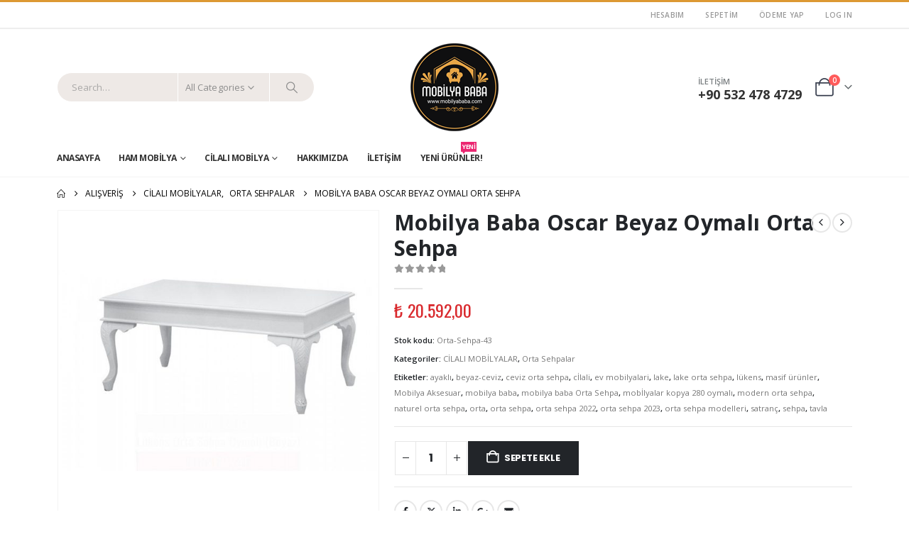

--- FILE ---
content_type: text/html; charset=UTF-8
request_url: https://mobilyababa.com/urun/mobilya-baba-oscar-beyaz-oymali-orta-sehpa/
body_size: 62873
content:
	<!DOCTYPE html>
	<html class=""  lang="tr" prefix="og: https://ogp.me/ns#">
	<head>
		<meta http-equiv="X-UA-Compatible" content="IE=edge" />
		<meta http-equiv="Content-Type" content="text/html; charset=UTF-8" />
		<meta name="viewport" content="width=device-width, initial-scale=1, minimum-scale=1" />

		<link rel="profile" href="https://gmpg.org/xfn/11" />
		<link rel="pingback" href="https://mobilyababa.com/xmlrpc.php" />
		
<!-- Rank Math PRO tarafından Arama Motoru Optimizasyonu - https://rankmath.com/ -->
<title>Mobilya Baba Oscar Beyaz Oymalı Orta Sehpa - Mobilya Modelleri ve İndirimli Mobilya Fiyatları - Mobilya Baba</title>
<meta name="description" content="Ürün Ölçüleri"/>
<meta name="robots" content="follow, index, max-snippet:-1, max-video-preview:-1, max-image-preview:large"/>
<link rel="canonical" href="https://mobilyababa.com/urun/mobilya-baba-oscar-beyaz-oymali-orta-sehpa/" />
<meta property="og:locale" content="tr_TR" />
<meta property="og:type" content="product" />
<meta property="og:title" content="Mobilya Baba Oscar Beyaz Oymalı Orta Sehpa - Mobilya Modelleri ve İndirimli Mobilya Fiyatları - Mobilya Baba" />
<meta property="og:description" content="Ürün Ölçüleri" />
<meta property="og:url" content="https://mobilyababa.com/urun/mobilya-baba-oscar-beyaz-oymali-orta-sehpa/" />
<meta property="og:site_name" content="Mobilya Baba" />
<meta property="og:updated_time" content="2026-01-07T23:51:07+03:00" />
<meta property="og:image" content="https://mobilyababa.com/wp-content/uploads/2020/02/lukens-orta-sehpa-280-1200x1200-2.jpg" />
<meta property="og:image:secure_url" content="https://mobilyababa.com/wp-content/uploads/2020/02/lukens-orta-sehpa-280-1200x1200-2.jpg" />
<meta property="og:image:width" content="1200" />
<meta property="og:image:height" content="1200" />
<meta property="og:image:alt" content="Mobilya Baba Oscar Beyaz Oymalı Orta Sehpa" />
<meta property="og:image:type" content="image/jpeg" />
<meta property="product:price:amount" content="20592" />
<meta property="product:price:currency" content="TRY" />
<meta property="product:availability" content="instock" />
<meta property="product:retailer_item_id" content="Orta-Sehpa-43" />
<meta name="twitter:card" content="summary_large_image" />
<meta name="twitter:title" content="Mobilya Baba Oscar Beyaz Oymalı Orta Sehpa - Mobilya Modelleri ve İndirimli Mobilya Fiyatları - Mobilya Baba" />
<meta name="twitter:description" content="Ürün Ölçüleri" />
<meta name="twitter:site" content="@mobilyababa" />
<meta name="twitter:creator" content="@mobilyababa" />
<meta name="twitter:image" content="https://mobilyababa.com/wp-content/uploads/2020/02/lukens-orta-sehpa-280-1200x1200-2.jpg" />
<meta name="twitter:label1" content="Fiyat" />
<meta name="twitter:data1" content="&#8378;&nbsp;20.592,00" />
<meta name="twitter:label2" content="Uygunluk" />
<meta name="twitter:data2" content="Stokta" />
<script type="application/ld+json" class="rank-math-schema-pro">{"@context":"https://schema.org","@graph":[{"@type":["FurnitureStore","Organization"],"@id":"https://mobilyababa.com/#organization","name":"Mobilya Baba","url":"https://mobilyababa.com","sameAs":["https://www.facebook.com/mobilyababa/","https://twitter.com/mobilyababa","https://www.instagram.com/mobilyababa/"],"logo":{"@type":"ImageObject","@id":"https://mobilyababa.com/#logo","url":"https://mobilyababa.com/wp-content/uploads/2020/02/mobilya-baba.png","contentUrl":"https://mobilyababa.com/wp-content/uploads/2020/02/mobilya-baba.png","caption":"Mobilya Baba","inLanguage":"tr","width":"124","height":"124"},"openingHours":["Monday,Tuesday,Wednesday,Thursday,Friday,Saturday,Sunday 09:00-17:00"],"image":{"@id":"https://mobilyababa.com/#logo"}},{"@type":"WebSite","@id":"https://mobilyababa.com/#website","url":"https://mobilyababa.com","name":"Mobilya Baba","alternateName":"Ham Mobilya ve Cilal\u0131 Mobilya Modelleri - Mobilya Baba","publisher":{"@id":"https://mobilyababa.com/#organization"},"inLanguage":"tr"},{"@type":"ImageObject","@id":"https://mobilyababa.com/wp-content/uploads/2020/02/lukens-orta-sehpa-280-1200x1200-2.jpg","url":"https://mobilyababa.com/wp-content/uploads/2020/02/lukens-orta-sehpa-280-1200x1200-2.jpg","width":"1200","height":"1200","inLanguage":"tr"},{"@type":"ItemPage","@id":"https://mobilyababa.com/urun/mobilya-baba-oscar-beyaz-oymali-orta-sehpa/#webpage","url":"https://mobilyababa.com/urun/mobilya-baba-oscar-beyaz-oymali-orta-sehpa/","name":"Mobilya Baba Oscar Beyaz Oymal\u0131 Orta Sehpa - Mobilya Modelleri ve \u0130ndirimli Mobilya Fiyatlar\u0131 - Mobilya Baba","datePublished":"2020-01-13T03:33:06+03:00","dateModified":"2026-01-07T23:51:07+03:00","isPartOf":{"@id":"https://mobilyababa.com/#website"},"primaryImageOfPage":{"@id":"https://mobilyababa.com/wp-content/uploads/2020/02/lukens-orta-sehpa-280-1200x1200-2.jpg"},"inLanguage":"tr"},{"@type":"Product","name":"Mobilya Baba Oscar Beyaz Oymal\u0131 Orta Sehpa - Mobilya Modelleri ve \u0130ndirimli Mobilya Fiyatlar\u0131 - Mobilya Baba","description":"\u00dcr\u00fcn \u00d6l\u00e7\u00fcleri","sku":"Orta-Sehpa-43","category":"C\u0130LALI MOB\u0130LYALAR","mainEntityOfPage":{"@id":"https://mobilyababa.com/urun/mobilya-baba-oscar-beyaz-oymali-orta-sehpa/#webpage"},"image":[{"@type":"ImageObject","url":"https://mobilyababa.com/wp-content/uploads/2020/02/lukens-orta-sehpa-280-1200x1200-2.jpg","height":"1200","width":"1200"}],"offers":{"@type":"Offer","price":"20592.00","priceCurrency":"TRY","priceValidUntil":"2027-12-31","availability":"http://schema.org/InStock","itemCondition":"NewCondition","url":"https://mobilyababa.com/urun/mobilya-baba-oscar-beyaz-oymali-orta-sehpa/","seller":{"@type":"Organization","@id":"https://mobilyababa.com/","name":"Mobilya Baba","url":"https://mobilyababa.com","logo":"https://mobilyababa.com/wp-content/uploads/2020/02/mobilya-baba.png"}},"@id":"https://mobilyababa.com/urun/mobilya-baba-oscar-beyaz-oymali-orta-sehpa/#richSnippet"}]}</script>
<!-- /Rank Math WordPress SEO eklentisi -->

<link rel='dns-prefetch' href='//www.googletagmanager.com' />
<link rel='dns-prefetch' href='//capi-automation.s3.us-east-2.amazonaws.com' />
<link rel="alternate" type="application/rss+xml" title="Mobilya Modelleri ve İndirimli Mobilya Fiyatları - Mobilya Baba &raquo; akışı" href="https://mobilyababa.com/feed/" />
<link rel="alternate" type="application/rss+xml" title="Mobilya Modelleri ve İndirimli Mobilya Fiyatları - Mobilya Baba &raquo; yorum akışı" href="https://mobilyababa.com/comments/feed/" />
<link rel="alternate" title="oEmbed (JSON)" type="application/json+oembed" href="https://mobilyababa.com/wp-json/oembed/1.0/embed?url=https%3A%2F%2Fmobilyababa.com%2Furun%2Fmobilya-baba-oscar-beyaz-oymali-orta-sehpa%2F" />
<link rel="alternate" title="oEmbed (XML)" type="text/xml+oembed" href="https://mobilyababa.com/wp-json/oembed/1.0/embed?url=https%3A%2F%2Fmobilyababa.com%2Furun%2Fmobilya-baba-oscar-beyaz-oymali-orta-sehpa%2F&#038;format=xml" />
		<link rel="shortcut icon" href="//mobilyababa.com/wp-content/uploads/2020/02/favicon-mobilya-baba.png" type="image/x-icon" />
				<link rel="apple-touch-icon" href="//mobilyababa.com/wp-content/uploads/2020/02/favicon-mobilya-baba.png" />
				<link rel="apple-touch-icon" sizes="120x120" href="//mobilyababa.com/wp-content/uploads/2020/02/favicon-mobilya-baba.png" />
				<link rel="apple-touch-icon" sizes="76x76" href="//mobilyababa.com/wp-content/uploads/2020/02/favicon-mobilya-baba.png" />
				<link rel="apple-touch-icon" sizes="152x152" href="//mobilyababa.com/wp-content/uploads/2020/02/favicon-mobilya-baba.png" />
		<style id='wp-img-auto-sizes-contain-inline-css'>
img:is([sizes=auto i],[sizes^="auto," i]){contain-intrinsic-size:3000px 1500px}
/*# sourceURL=wp-img-auto-sizes-contain-inline-css */
</style>
<style id='wp-emoji-styles-inline-css'>

	img.wp-smiley, img.emoji {
		display: inline !important;
		border: none !important;
		box-shadow: none !important;
		height: 1em !important;
		width: 1em !important;
		margin: 0 0.07em !important;
		vertical-align: -0.1em !important;
		background: none !important;
		padding: 0 !important;
	}
/*# sourceURL=wp-emoji-styles-inline-css */
</style>
<style id='wp-block-library-inline-css'>
:root{--wp-block-synced-color:#7a00df;--wp-block-synced-color--rgb:122,0,223;--wp-bound-block-color:var(--wp-block-synced-color);--wp-editor-canvas-background:#ddd;--wp-admin-theme-color:#007cba;--wp-admin-theme-color--rgb:0,124,186;--wp-admin-theme-color-darker-10:#006ba1;--wp-admin-theme-color-darker-10--rgb:0,107,160.5;--wp-admin-theme-color-darker-20:#005a87;--wp-admin-theme-color-darker-20--rgb:0,90,135;--wp-admin-border-width-focus:2px}@media (min-resolution:192dpi){:root{--wp-admin-border-width-focus:1.5px}}.wp-element-button{cursor:pointer}:root .has-very-light-gray-background-color{background-color:#eee}:root .has-very-dark-gray-background-color{background-color:#313131}:root .has-very-light-gray-color{color:#eee}:root .has-very-dark-gray-color{color:#313131}:root .has-vivid-green-cyan-to-vivid-cyan-blue-gradient-background{background:linear-gradient(135deg,#00d084,#0693e3)}:root .has-purple-crush-gradient-background{background:linear-gradient(135deg,#34e2e4,#4721fb 50%,#ab1dfe)}:root .has-hazy-dawn-gradient-background{background:linear-gradient(135deg,#faaca8,#dad0ec)}:root .has-subdued-olive-gradient-background{background:linear-gradient(135deg,#fafae1,#67a671)}:root .has-atomic-cream-gradient-background{background:linear-gradient(135deg,#fdd79a,#004a59)}:root .has-nightshade-gradient-background{background:linear-gradient(135deg,#330968,#31cdcf)}:root .has-midnight-gradient-background{background:linear-gradient(135deg,#020381,#2874fc)}:root{--wp--preset--font-size--normal:16px;--wp--preset--font-size--huge:42px}.has-regular-font-size{font-size:1em}.has-larger-font-size{font-size:2.625em}.has-normal-font-size{font-size:var(--wp--preset--font-size--normal)}.has-huge-font-size{font-size:var(--wp--preset--font-size--huge)}.has-text-align-center{text-align:center}.has-text-align-left{text-align:left}.has-text-align-right{text-align:right}.has-fit-text{white-space:nowrap!important}#end-resizable-editor-section{display:none}.aligncenter{clear:both}.items-justified-left{justify-content:flex-start}.items-justified-center{justify-content:center}.items-justified-right{justify-content:flex-end}.items-justified-space-between{justify-content:space-between}.screen-reader-text{border:0;clip-path:inset(50%);height:1px;margin:-1px;overflow:hidden;padding:0;position:absolute;width:1px;word-wrap:normal!important}.screen-reader-text:focus{background-color:#ddd;clip-path:none;color:#444;display:block;font-size:1em;height:auto;left:5px;line-height:normal;padding:15px 23px 14px;text-decoration:none;top:5px;width:auto;z-index:100000}html :where(.has-border-color){border-style:solid}html :where([style*=border-top-color]){border-top-style:solid}html :where([style*=border-right-color]){border-right-style:solid}html :where([style*=border-bottom-color]){border-bottom-style:solid}html :where([style*=border-left-color]){border-left-style:solid}html :where([style*=border-width]){border-style:solid}html :where([style*=border-top-width]){border-top-style:solid}html :where([style*=border-right-width]){border-right-style:solid}html :where([style*=border-bottom-width]){border-bottom-style:solid}html :where([style*=border-left-width]){border-left-style:solid}html :where(img[class*=wp-image-]){height:auto;max-width:100%}:where(figure){margin:0 0 1em}html :where(.is-position-sticky){--wp-admin--admin-bar--position-offset:var(--wp-admin--admin-bar--height,0px)}@media screen and (max-width:600px){html :where(.is-position-sticky){--wp-admin--admin-bar--position-offset:0px}}

/*# sourceURL=wp-block-library-inline-css */
</style><style id='wp-block-group-inline-css'>
.wp-block-group{box-sizing:border-box}:where(.wp-block-group.wp-block-group-is-layout-constrained){position:relative}
/*# sourceURL=https://mobilyababa.com/wp-includes/blocks/group/style.min.css */
</style>
<style id='wp-block-group-theme-inline-css'>
:where(.wp-block-group.has-background){padding:1.25em 2.375em}
/*# sourceURL=https://mobilyababa.com/wp-includes/blocks/group/theme.min.css */
</style>
<style id='wp-block-paragraph-inline-css'>
.is-small-text{font-size:.875em}.is-regular-text{font-size:1em}.is-large-text{font-size:2.25em}.is-larger-text{font-size:3em}.has-drop-cap:not(:focus):first-letter{float:left;font-size:8.4em;font-style:normal;font-weight:100;line-height:.68;margin:.05em .1em 0 0;text-transform:uppercase}body.rtl .has-drop-cap:not(:focus):first-letter{float:none;margin-left:.1em}p.has-drop-cap.has-background{overflow:hidden}:root :where(p.has-background){padding:1.25em 2.375em}:where(p.has-text-color:not(.has-link-color)) a{color:inherit}p.has-text-align-left[style*="writing-mode:vertical-lr"],p.has-text-align-right[style*="writing-mode:vertical-rl"]{rotate:180deg}
/*# sourceURL=https://mobilyababa.com/wp-includes/blocks/paragraph/style.min.css */
</style>
<style id='global-styles-inline-css'>
:root{--wp--preset--aspect-ratio--square: 1;--wp--preset--aspect-ratio--4-3: 4/3;--wp--preset--aspect-ratio--3-4: 3/4;--wp--preset--aspect-ratio--3-2: 3/2;--wp--preset--aspect-ratio--2-3: 2/3;--wp--preset--aspect-ratio--16-9: 16/9;--wp--preset--aspect-ratio--9-16: 9/16;--wp--preset--color--black: #000000;--wp--preset--color--cyan-bluish-gray: #abb8c3;--wp--preset--color--white: #ffffff;--wp--preset--color--pale-pink: #f78da7;--wp--preset--color--vivid-red: #cf2e2e;--wp--preset--color--luminous-vivid-orange: #ff6900;--wp--preset--color--luminous-vivid-amber: #fcb900;--wp--preset--color--light-green-cyan: #7bdcb5;--wp--preset--color--vivid-green-cyan: #00d084;--wp--preset--color--pale-cyan-blue: #8ed1fc;--wp--preset--color--vivid-cyan-blue: #0693e3;--wp--preset--color--vivid-purple: #9b51e0;--wp--preset--color--primary: var(--porto-primary-color);--wp--preset--color--secondary: var(--porto-secondary-color);--wp--preset--color--tertiary: var(--porto-tertiary-color);--wp--preset--color--quaternary: var(--porto-quaternary-color);--wp--preset--color--dark: var(--porto-dark-color);--wp--preset--color--light: var(--porto-light-color);--wp--preset--color--primary-hover: var(--porto-primary-light-5);--wp--preset--gradient--vivid-cyan-blue-to-vivid-purple: linear-gradient(135deg,rgb(6,147,227) 0%,rgb(155,81,224) 100%);--wp--preset--gradient--light-green-cyan-to-vivid-green-cyan: linear-gradient(135deg,rgb(122,220,180) 0%,rgb(0,208,130) 100%);--wp--preset--gradient--luminous-vivid-amber-to-luminous-vivid-orange: linear-gradient(135deg,rgb(252,185,0) 0%,rgb(255,105,0) 100%);--wp--preset--gradient--luminous-vivid-orange-to-vivid-red: linear-gradient(135deg,rgb(255,105,0) 0%,rgb(207,46,46) 100%);--wp--preset--gradient--very-light-gray-to-cyan-bluish-gray: linear-gradient(135deg,rgb(238,238,238) 0%,rgb(169,184,195) 100%);--wp--preset--gradient--cool-to-warm-spectrum: linear-gradient(135deg,rgb(74,234,220) 0%,rgb(151,120,209) 20%,rgb(207,42,186) 40%,rgb(238,44,130) 60%,rgb(251,105,98) 80%,rgb(254,248,76) 100%);--wp--preset--gradient--blush-light-purple: linear-gradient(135deg,rgb(255,206,236) 0%,rgb(152,150,240) 100%);--wp--preset--gradient--blush-bordeaux: linear-gradient(135deg,rgb(254,205,165) 0%,rgb(254,45,45) 50%,rgb(107,0,62) 100%);--wp--preset--gradient--luminous-dusk: linear-gradient(135deg,rgb(255,203,112) 0%,rgb(199,81,192) 50%,rgb(65,88,208) 100%);--wp--preset--gradient--pale-ocean: linear-gradient(135deg,rgb(255,245,203) 0%,rgb(182,227,212) 50%,rgb(51,167,181) 100%);--wp--preset--gradient--electric-grass: linear-gradient(135deg,rgb(202,248,128) 0%,rgb(113,206,126) 100%);--wp--preset--gradient--midnight: linear-gradient(135deg,rgb(2,3,129) 0%,rgb(40,116,252) 100%);--wp--preset--font-size--small: 13px;--wp--preset--font-size--medium: 20px;--wp--preset--font-size--large: 36px;--wp--preset--font-size--x-large: 42px;--wp--preset--spacing--20: 0.44rem;--wp--preset--spacing--30: 0.67rem;--wp--preset--spacing--40: 1rem;--wp--preset--spacing--50: 1.5rem;--wp--preset--spacing--60: 2.25rem;--wp--preset--spacing--70: 3.38rem;--wp--preset--spacing--80: 5.06rem;--wp--preset--shadow--natural: 6px 6px 9px rgba(0, 0, 0, 0.2);--wp--preset--shadow--deep: 12px 12px 50px rgba(0, 0, 0, 0.4);--wp--preset--shadow--sharp: 6px 6px 0px rgba(0, 0, 0, 0.2);--wp--preset--shadow--outlined: 6px 6px 0px -3px rgb(255, 255, 255), 6px 6px rgb(0, 0, 0);--wp--preset--shadow--crisp: 6px 6px 0px rgb(0, 0, 0);}:where(.is-layout-flex){gap: 0.5em;}:where(.is-layout-grid){gap: 0.5em;}body .is-layout-flex{display: flex;}.is-layout-flex{flex-wrap: wrap;align-items: center;}.is-layout-flex > :is(*, div){margin: 0;}body .is-layout-grid{display: grid;}.is-layout-grid > :is(*, div){margin: 0;}:where(.wp-block-columns.is-layout-flex){gap: 2em;}:where(.wp-block-columns.is-layout-grid){gap: 2em;}:where(.wp-block-post-template.is-layout-flex){gap: 1.25em;}:where(.wp-block-post-template.is-layout-grid){gap: 1.25em;}.has-black-color{color: var(--wp--preset--color--black) !important;}.has-cyan-bluish-gray-color{color: var(--wp--preset--color--cyan-bluish-gray) !important;}.has-white-color{color: var(--wp--preset--color--white) !important;}.has-pale-pink-color{color: var(--wp--preset--color--pale-pink) !important;}.has-vivid-red-color{color: var(--wp--preset--color--vivid-red) !important;}.has-luminous-vivid-orange-color{color: var(--wp--preset--color--luminous-vivid-orange) !important;}.has-luminous-vivid-amber-color{color: var(--wp--preset--color--luminous-vivid-amber) !important;}.has-light-green-cyan-color{color: var(--wp--preset--color--light-green-cyan) !important;}.has-vivid-green-cyan-color{color: var(--wp--preset--color--vivid-green-cyan) !important;}.has-pale-cyan-blue-color{color: var(--wp--preset--color--pale-cyan-blue) !important;}.has-vivid-cyan-blue-color{color: var(--wp--preset--color--vivid-cyan-blue) !important;}.has-vivid-purple-color{color: var(--wp--preset--color--vivid-purple) !important;}.has-black-background-color{background-color: var(--wp--preset--color--black) !important;}.has-cyan-bluish-gray-background-color{background-color: var(--wp--preset--color--cyan-bluish-gray) !important;}.has-white-background-color{background-color: var(--wp--preset--color--white) !important;}.has-pale-pink-background-color{background-color: var(--wp--preset--color--pale-pink) !important;}.has-vivid-red-background-color{background-color: var(--wp--preset--color--vivid-red) !important;}.has-luminous-vivid-orange-background-color{background-color: var(--wp--preset--color--luminous-vivid-orange) !important;}.has-luminous-vivid-amber-background-color{background-color: var(--wp--preset--color--luminous-vivid-amber) !important;}.has-light-green-cyan-background-color{background-color: var(--wp--preset--color--light-green-cyan) !important;}.has-vivid-green-cyan-background-color{background-color: var(--wp--preset--color--vivid-green-cyan) !important;}.has-pale-cyan-blue-background-color{background-color: var(--wp--preset--color--pale-cyan-blue) !important;}.has-vivid-cyan-blue-background-color{background-color: var(--wp--preset--color--vivid-cyan-blue) !important;}.has-vivid-purple-background-color{background-color: var(--wp--preset--color--vivid-purple) !important;}.has-black-border-color{border-color: var(--wp--preset--color--black) !important;}.has-cyan-bluish-gray-border-color{border-color: var(--wp--preset--color--cyan-bluish-gray) !important;}.has-white-border-color{border-color: var(--wp--preset--color--white) !important;}.has-pale-pink-border-color{border-color: var(--wp--preset--color--pale-pink) !important;}.has-vivid-red-border-color{border-color: var(--wp--preset--color--vivid-red) !important;}.has-luminous-vivid-orange-border-color{border-color: var(--wp--preset--color--luminous-vivid-orange) !important;}.has-luminous-vivid-amber-border-color{border-color: var(--wp--preset--color--luminous-vivid-amber) !important;}.has-light-green-cyan-border-color{border-color: var(--wp--preset--color--light-green-cyan) !important;}.has-vivid-green-cyan-border-color{border-color: var(--wp--preset--color--vivid-green-cyan) !important;}.has-pale-cyan-blue-border-color{border-color: var(--wp--preset--color--pale-cyan-blue) !important;}.has-vivid-cyan-blue-border-color{border-color: var(--wp--preset--color--vivid-cyan-blue) !important;}.has-vivid-purple-border-color{border-color: var(--wp--preset--color--vivid-purple) !important;}.has-vivid-cyan-blue-to-vivid-purple-gradient-background{background: var(--wp--preset--gradient--vivid-cyan-blue-to-vivid-purple) !important;}.has-light-green-cyan-to-vivid-green-cyan-gradient-background{background: var(--wp--preset--gradient--light-green-cyan-to-vivid-green-cyan) !important;}.has-luminous-vivid-amber-to-luminous-vivid-orange-gradient-background{background: var(--wp--preset--gradient--luminous-vivid-amber-to-luminous-vivid-orange) !important;}.has-luminous-vivid-orange-to-vivid-red-gradient-background{background: var(--wp--preset--gradient--luminous-vivid-orange-to-vivid-red) !important;}.has-very-light-gray-to-cyan-bluish-gray-gradient-background{background: var(--wp--preset--gradient--very-light-gray-to-cyan-bluish-gray) !important;}.has-cool-to-warm-spectrum-gradient-background{background: var(--wp--preset--gradient--cool-to-warm-spectrum) !important;}.has-blush-light-purple-gradient-background{background: var(--wp--preset--gradient--blush-light-purple) !important;}.has-blush-bordeaux-gradient-background{background: var(--wp--preset--gradient--blush-bordeaux) !important;}.has-luminous-dusk-gradient-background{background: var(--wp--preset--gradient--luminous-dusk) !important;}.has-pale-ocean-gradient-background{background: var(--wp--preset--gradient--pale-ocean) !important;}.has-electric-grass-gradient-background{background: var(--wp--preset--gradient--electric-grass) !important;}.has-midnight-gradient-background{background: var(--wp--preset--gradient--midnight) !important;}.has-small-font-size{font-size: var(--wp--preset--font-size--small) !important;}.has-medium-font-size{font-size: var(--wp--preset--font-size--medium) !important;}.has-large-font-size{font-size: var(--wp--preset--font-size--large) !important;}.has-x-large-font-size{font-size: var(--wp--preset--font-size--x-large) !important;}
/*# sourceURL=global-styles-inline-css */
</style>
<style id='core-block-supports-inline-css'>
.wp-container-core-group-is-layout-ad2f72ca{flex-wrap:nowrap;}
/*# sourceURL=core-block-supports-inline-css */
</style>

<style id='classic-theme-styles-inline-css'>
/*! This file is auto-generated */
.wp-block-button__link{color:#fff;background-color:#32373c;border-radius:9999px;box-shadow:none;text-decoration:none;padding:calc(.667em + 2px) calc(1.333em + 2px);font-size:1.125em}.wp-block-file__button{background:#32373c;color:#fff;text-decoration:none}
/*# sourceURL=/wp-includes/css/classic-themes.min.css */
</style>
<link rel='stylesheet' id='contact-form-7-css' href='https://mobilyababa.com/wp-content/plugins/contact-form-7/includes/css/styles.css?ver=6.1.4' media='all' />
<link rel='stylesheet' id='photoswipe-css' href='https://mobilyababa.com/wp-content/plugins/woocommerce/assets/css/photoswipe/photoswipe.min.css?ver=10.4.3' media='all' />
<link rel='stylesheet' id='photoswipe-default-skin-css' href='https://mobilyababa.com/wp-content/plugins/woocommerce/assets/css/photoswipe/default-skin/default-skin.min.css?ver=10.4.3' media='all' />
<style id='woocommerce-inline-inline-css'>
.woocommerce form .form-row .required { visibility: visible; }
/*# sourceURL=woocommerce-inline-inline-css */
</style>
<link rel='stylesheet' id='porto-fs-progress-bar-css' href='https://mobilyababa.com/wp-content/themes/porto/inc/lib/woocommerce-shipping-progress-bar/shipping-progress-bar.css?ver=7.7.2' media='all' />
<link rel='stylesheet' id='porto-css-vars-css' href='https://mobilyababa.com/wp-content/uploads/porto_styles/theme_css_vars.css?ver=7.7.2' media='all' />
<link rel='stylesheet' id='js_composer_front-css' href='https://mobilyababa.com/wp-content/plugins/js_composer/assets/css/js_composer.min.css?ver=8.7.2' media='all' />
<link rel='stylesheet' id='bootstrap-css' href='https://mobilyababa.com/wp-content/uploads/porto_styles/bootstrap.css?ver=7.7.2' media='all' />
<link rel='stylesheet' id='porto-plugins-css' href='https://mobilyababa.com/wp-content/themes/porto/css/plugins.css?ver=7.7.2' media='all' />
<link rel='stylesheet' id='porto-theme-css' href='https://mobilyababa.com/wp-content/themes/porto/css/theme.css?ver=7.7.2' media='all' />
<link rel='stylesheet' id='porto-animate-css' href='https://mobilyababa.com/wp-content/themes/porto/css/part/animate.css?ver=7.7.2' media='all' />
<link rel='stylesheet' id='porto-widget-contact-info-css' href='https://mobilyababa.com/wp-content/themes/porto/css/part/widget-contact-info.css?ver=7.7.2' media='all' />
<link rel='stylesheet' id='porto-widget-text-css' href='https://mobilyababa.com/wp-content/themes/porto/css/part/widget-text.css?ver=7.7.2' media='all' />
<link rel='stylesheet' id='porto-widget-tag-cloud-css' href='https://mobilyababa.com/wp-content/themes/porto/css/part/widget-tag-cloud.css?ver=7.7.2' media='all' />
<link rel='stylesheet' id='porto-widget-follow-us-css' href='https://mobilyababa.com/wp-content/themes/porto/css/part/widget-follow-us.css?ver=7.7.2' media='all' />
<link rel='stylesheet' id='porto-blog-legacy-css' href='https://mobilyababa.com/wp-content/themes/porto/css/part/blog-legacy.css?ver=7.7.2' media='all' />
<link rel='stylesheet' id='porto-header-shop-css' href='https://mobilyababa.com/wp-content/themes/porto/css/part/header-shop.css?ver=7.7.2' media='all' />
<link rel='stylesheet' id='porto-header-legacy-css' href='https://mobilyababa.com/wp-content/themes/porto/css/part/header-legacy.css?ver=7.7.2' media='all' />
<link rel='stylesheet' id='porto-footer-legacy-css' href='https://mobilyababa.com/wp-content/themes/porto/css/part/footer-legacy.css?ver=7.7.2' media='all' />
<link rel='stylesheet' id='porto-side-nav-panel-css' href='https://mobilyababa.com/wp-content/themes/porto/css/part/side-nav-panel.css?ver=7.7.2' media='all' />
<link rel='stylesheet' id='porto-media-mobile-sidebar-css' href='https://mobilyababa.com/wp-content/themes/porto/css/part/media-mobile-sidebar.css?ver=7.7.2' media='(max-width:991px)' />
<link rel='stylesheet' id='porto-shortcodes-css' href='https://mobilyababa.com/wp-content/uploads/porto_styles/shortcodes.css?ver=7.7.2' media='all' />
<link rel='stylesheet' id='porto-theme-shop-css' href='https://mobilyababa.com/wp-content/themes/porto/css/theme_shop.css?ver=7.7.2' media='all' />
<link rel='stylesheet' id='porto-only-product-css' href='https://mobilyababa.com/wp-content/themes/porto/css/part/only-product.css?ver=7.7.2' media='all' />
<link rel='stylesheet' id='porto-shop-legacy-css' href='https://mobilyababa.com/wp-content/themes/porto/css/part/shop-legacy.css?ver=7.7.2' media='all' />
<link rel='stylesheet' id='porto-shop-sidebar-base-css' href='https://mobilyababa.com/wp-content/themes/porto/css/part/shop-sidebar-base.css?ver=7.7.2' media='all' />
<link rel='stylesheet' id='porto-theme-wpb-css' href='https://mobilyababa.com/wp-content/themes/porto/css/theme_wpb.css?ver=7.7.2' media='all' />
<link rel='stylesheet' id='porto-dynamic-style-css' href='https://mobilyababa.com/wp-content/uploads/porto_styles/dynamic_style.css?ver=7.7.2' media='all' />
<link rel='stylesheet' id='porto-type-builder-css' href='https://mobilyababa.com/wp-content/plugins/porto-functionality/builders/assets/type-builder.css?ver=3.7.2' media='all' />
<link rel='stylesheet' id='porto-account-login-style-css' href='https://mobilyababa.com/wp-content/themes/porto/css/theme/shop/login-style/account-login.css?ver=7.7.2' media='all' />
<link rel='stylesheet' id='porto-theme-woopage-css' href='https://mobilyababa.com/wp-content/themes/porto/css/theme/shop/other/woopage.css?ver=7.7.2' media='all' />
<link rel='stylesheet' id='porto-style-css' href='https://mobilyababa.com/wp-content/themes/porto/style.css?ver=7.7.2' media='all' />
<style id='porto-style-inline-css'>
.side-header-narrow-bar-logo{max-width:170px}#header,.sticky-header .header-main.sticky{border-top:3px solid #dd9933}@media (min-width:992px){#header{margin:0 0 8px 0}}.page-top ul.breadcrumb > li.home{display:inline-block}.page-top ul.breadcrumb > li.home a{position:relative;width:1em;text-indent:-9999px}.page-top ul.breadcrumb > li.home a:after{content:"\e883";font-family:'porto';float:left;text-indent:0}.product-images .img-thumbnail .inner,.product-images .img-thumbnail .inner img{-webkit-transform:none;transform:none}.sticky-product{position:fixed;top:0;left:0;width:100%;z-index:1001;background-color:#fff;box-shadow:0 3px 5px rgba(0,0,0,0.08);padding:15px 0}.sticky-product.pos-bottom{top:auto;bottom:var(--porto-icon-menus-mobile,0);box-shadow:0 -3px 5px rgba(0,0,0,0.08)}.sticky-product .container{display:-ms-flexbox;display:flex;-ms-flex-align:center;align-items:center;-ms-flex-wrap:wrap;flex-wrap:wrap}.sticky-product .sticky-image{max-width:60px;margin-right:15px}.sticky-product .add-to-cart{-ms-flex:1;flex:1;text-align:right;margin-top:5px}.sticky-product .product-name{font-size:16px;font-weight:600;line-height:inherit;margin-bottom:0}.sticky-product .sticky-detail{line-height:1.5;display:-ms-flexbox;display:flex}.sticky-product .star-rating{margin:5px 15px;font-size:1em}.sticky-product .availability{padding-top:2px}.sticky-product .sticky-detail .price{font-family:Oswald,Poppins,sans-serif;font-weight:400;margin-bottom:0;font-size:1.3em;line-height:1.5}.sticky-product.pos-top:not(.hide){top:0;opacity:1;visibility:visible;transform:translate3d( 0,0,0 )}.sticky-product.pos-top.scroll-down{opacity:0 !important;visibility:hidden;transform:translate3d( 0,-100%,0 )}.sticky-product.sticky-ready{transition:left .3s,visibility 0.3s,opacity 0.3s,transform 0.3s,top 0.3s ease}.sticky-product .quantity.extra-type{display:none}@media (min-width:992px){body.single-product .sticky-product .container{padding-left:calc(var(--porto-grid-gutter-width) / 2);padding-right:calc(var(--porto-grid-gutter-width) / 2)}}.sticky-product .container{padding-left:var(--porto-fluid-spacing);padding-right:var(--porto-fluid-spacing)}@media (max-width:768px){.sticky-product .sticky-image,.sticky-product .sticky-detail,.sticky-product{display:none}.sticky-product.show-mobile{display:block;padding-top:10px;padding-bottom:10px}.sticky-product.show-mobile .add-to-cart{margin-top:0}.sticky-product.show-mobile .single_add_to_cart_button{margin:0;width:100%}}.main-menu-wrap #main-menu .mega-menu > li.menu-item:first-child > a{padding-left:0}#header .header-contact span{margin-top:-2px !important;display:inline-block;font-size:11px;font-weight:600;text-align:left;letter-spacing:0}#header .header-contact span b{font-size:18px;font-weight:700;display:block;line-height:15px;letter-spacing:0;color:#333}#header .header-main .header-contact span{color:#787d7f}@media (max-width:991px){#header.logo-center .header-main .header-center .logo{margin:0 auto !important}#header .header-main .header-center{text-align:center}}#mini-cart.minicart-arrow-alt .cart-head:after{color:#606669}body.woocommerce .left-sidebar,body.woocommerce .right-sidebar,body.woocommerce .main-content{padding-top:0}.main-menu-wrap .menu-left{width:120px}.main-menu-wrap #main-menu .mega-menu > li.menu-item:first-child > a{padding-left:0}.main-menu-wrap #main-menu .mega-menu .menu-custom-block a:last-child{padding-right:0}.home .owl-carousel .owl-nav [class*="owl-"]{background:none !important;border:none !important;text-shadow:none;font-size:25px;color:#6a6a6d}.home .owl-carousel.show-nav-title .owl-nav [class*="owl-"]{font-size:14px}.home .owl-carousel .owl-nav [class*="owl-"]:hover{color:#6a6a6d}.home .owl-carousel .owl-nav .owl-prev:before{content:"\e829"}.home .owl-carousel .owl-nav .owl-next:before{content:"\e828"}.product-image .labels .onhot{display:none}ul.products li.product-col h3{color:#2b2b2d}.single-product .product-summary-wrap .price,ul.products .price,ul.product_list_widget li .product-details .amount,.widget ul.product_list_widget li .product-details .amount{font-family:'Oswald';font-weight:400;letter-spacing:.005em;color:#d92a2e}.single-product .product_title{font-family:inherit;letter-spacing:.01em}ul.products li.product-col .add_to_cart_button{font-weight:600}.add-links .add_to_cart_button,.add-links .add_to_cart_read_more{font-size:12px}.newsletter-popup-form .formError .formErrorContent{color:#fff !important;width:165px}.newsletter-popup-form .wysija-submit:hover{background:#e6e6e6}.newsletter-popup-form{position:relative;max-width:700px;width:100%;margin-left:auto;margin-right:auto;box-shadow:0 10px 25px rgba(0,0,0,0.5);background:url(//sw-themes.com/porto_dummy/wp-content/uploads/2016/06/newsletter_popup_bg.jpg) no-repeat;background-size:cover;padding:30px 30px 10px;background-position:bottom right}.newsletter-popup-form .porto-modal-content{max-width:332px;padding:0;text-align:center;width:100%;background:none}.newsletter-popup-form h2{color:#313131;font-size:16px;font-weight:700;letter-spacing:0;margin-bottom:12px}.newsletter-popup-form .widget_wysija{color:#444;font-size:13px;line-height:1.4}.newsletter-popup-form .widget_wysija:after{content:'';display:block;clear:both}.newsletter-popup-form .wysija-paragraph{float:left;margin-top:0;text-align:left;width:83%;margin-bottom:15px}.newsletter-popup-form .wysija-submit{background:#fff;border-color:#ccc;border-radius:0 5px 5px 0;color:#686868;float:left;margin-left:-2px;margin-top:0;padding:0 12px;height:34px}.newsletter-popup-form .wysija-input{border:1px solid #ccc;border-radius:5px 0 0 5px;box-shadow:0 1px 1px rgba(0,0,0,0.075) inset;color:#bfbfa6;font-size:13px;padding:7px 12px;width:100%}.newsletter-popup-form .checkbox{color:#777;font-size:11px}.newsletter-notification-form > .vc_column-inner{padding-top:0 !important}.rtl .newsletter-popup-form .wysija-paragraph{float:right;text-align:right}.rtl .newsletter-popup-form .wysija-submit{border-radius:5px 0 0 5px;float:right;margin-right:-2px;margin-left:0}.rtl .newsletter-popup-form .wysija-input{border-radius:0 5px 5px 0}#footer{font-family:Poppins;font-size:13px}#footer .widgettitle,#footer .widget-title{font-size:15px;font-weight:400;letter-spacing:.05em}#footer .widget.contact-info .contact-details strong{font-family:'Oswald';text-transform:uppercase;letter-spacing:.05em}#footer .widget.contact-info .contact-details i{display:none}#footer .widget.contact-info .contact-details strong,#footer .widget.contact-info .contact-details span{line-height:20px;padding-left:0}#footer .widget>div>ul li,#footer .widget>ul li{line-height:2em}#footer .row > div:last-child .widget{margin-top:0;margin-bottom:0}#footer .widget_wysija_cont .wysija-input,#footer .widget_wysija_cont .wysija-submit{height:42px}#footer .widget_wysija_cont .wysija-submit{color:#fff;padding-left:20px;padding-right:20px;background:#3c3232;border-color:#3c3232;text-transform:uppercase}#footer .widget .widget_wysija{max-width:none}#footer .footer-main > .container:after{content:'';position:absolute;left:15px;bottom:0;width:calc(100% - 30px);border-bottom:1px solid #3c3232}.rtl .main-menu-wrap #main-menu .mega-menu > li.menu-item:first-child > a{padding-right:0;padding-left:13px}.rtl #header .header-contact span{text-align:right}.rtl .main-menu-wrap #main-menu .mega-menu .menu-custom-block a:last-child{padding-left:0;padding-right:13px}.rtl.home .owl-carousel .owl-nav .owl-prev:before{content:"\e828"}.rtl.home .owl-carousel .owl-nav .owl-next:before{content:"\e829"}.rtl ul.products li.product-col .rating-wrap{float:right}.rtl ul.products li.product-col .price{text-align:left;padding-left:10px;padding-right:0}.rtl ul.products li.product-col .rating-wrap .rating-content{padding-right:10px;padding-left:5px}.rtl ul.products li.product-col .product-loop-title{left:auto;right:10px}.rtl .add-links .add_to_cart_button,.rtl .add-links .add_to_cart_read_more{left:auto;right:7px}.rtl .add-links .quickview{right:auto !important;left:50% !important;-webkit-transform:translateX(-50%);transform:translateX(-50%)}.rtl #footer .widget.contact-info .contact-details strong,.rtl #footer .widget.contact-info .contact-details span{padding-right:0}#side-nav-panel .accordion-menu li.menu-item.active > a,#side-nav-panel .accordion-menu li.menu-item:hover > a,#side-nav-panel .menu-custom-block a:hover{color:#514444;!important}.accordion-menu .arrow{color:#f7be68!important}a.porto-link-login{display:none;!important}#header .main-menu > li.menu-item.active > a{color:#dd9933}#header .main-menu > li.menu-item.active:hover > a,#header .main-menu > li.menu-item:hover > a{color:#dd9933}
/*# sourceURL=porto-style-inline-css */
</style>
<link rel='stylesheet' id='porto-360-gallery-css' href='https://mobilyababa.com/wp-content/themes/porto/inc/lib/threesixty/threesixty.css?ver=7.7.2' media='all' />
<link rel='stylesheet' id='styles-child-css' href='https://mobilyababa.com/wp-content/themes/porto-child/style.css?ver=cb57279ec859b945a4dfd48f756d201c' media='all' />
<script id="woocommerce-google-analytics-integration-gtag-js-after">
/* Google Analytics for WooCommerce (gtag.js) */
					window.dataLayer = window.dataLayer || [];
					function gtag(){dataLayer.push(arguments);}
					// Set up default consent state.
					for ( const mode of [{"analytics_storage":"denied","ad_storage":"denied","ad_user_data":"denied","ad_personalization":"denied","region":["AT","BE","BG","HR","CY","CZ","DK","EE","FI","FR","DE","GR","HU","IS","IE","IT","LV","LI","LT","LU","MT","NL","NO","PL","PT","RO","SK","SI","ES","SE","GB","CH"]}] || [] ) {
						gtag( "consent", "default", { "wait_for_update": 500, ...mode } );
					}
					gtag("js", new Date());
					gtag("set", "developer_id.dOGY3NW", true);
					gtag("config", "G-PKQ2YDLS57", {"track_404":true,"allow_google_signals":true,"logged_in":false,"linker":{"domains":[],"allow_incoming":false},"custom_map":{"dimension1":"logged_in"}});
//# sourceURL=woocommerce-google-analytics-integration-gtag-js-after
</script>
<script src="https://mobilyababa.com/wp-includes/js/jquery/jquery.min.js?ver=3.7.1" id="jquery-core-js"></script>
<script src="https://mobilyababa.com/wp-includes/js/jquery/jquery-migrate.min.js?ver=3.4.1" id="jquery-migrate-js"></script>
<script src="https://mobilyababa.com/wp-content/plugins/woocommerce/assets/js/jquery-blockui/jquery.blockUI.min.js?ver=2.7.0-wc.10.4.3" id="wc-jquery-blockui-js" data-wp-strategy="defer"></script>
<script id="wc-add-to-cart-js-extra">
var wc_add_to_cart_params = {"ajax_url":"/wp-admin/admin-ajax.php","wc_ajax_url":"/?wc-ajax=%%endpoint%%","i18n_view_cart":"Sepetim","cart_url":"https://mobilyababa.com/sepetim/","is_cart":"","cart_redirect_after_add":"no"};
//# sourceURL=wc-add-to-cart-js-extra
</script>
<script src="https://mobilyababa.com/wp-content/plugins/woocommerce/assets/js/frontend/add-to-cart.min.js?ver=10.4.3" id="wc-add-to-cart-js" data-wp-strategy="defer"></script>
<script src="https://mobilyababa.com/wp-content/plugins/woocommerce/assets/js/photoswipe/photoswipe.min.js?ver=4.1.1-wc.10.4.3" id="wc-photoswipe-js" defer data-wp-strategy="defer"></script>
<script src="https://mobilyababa.com/wp-content/plugins/woocommerce/assets/js/photoswipe/photoswipe-ui-default.min.js?ver=4.1.1-wc.10.4.3" id="wc-photoswipe-ui-default-js" defer data-wp-strategy="defer"></script>
<script id="wc-single-product-js-extra">
var wc_single_product_params = {"i18n_required_rating_text":"L\u00fctfen bir oy belirleyin","i18n_rating_options":["1/5 y\u0131ld\u0131z","2/5 y\u0131ld\u0131z","3/5 y\u0131ld\u0131z","4/5 y\u0131ld\u0131z","5/5 y\u0131ld\u0131z"],"i18n_product_gallery_trigger_text":"Tam ekran g\u00f6rsel galerisini g\u00f6r\u00fcnt\u00fcleyin","review_rating_required":"yes","flexslider":{"rtl":false,"animation":"slide","smoothHeight":true,"directionNav":false,"controlNav":"thumbnails","slideshow":false,"animationSpeed":500,"animationLoop":false,"allowOneSlide":false},"zoom_enabled":"","zoom_options":[],"photoswipe_enabled":"1","photoswipe_options":{"shareEl":false,"closeOnScroll":false,"history":false,"hideAnimationDuration":0,"showAnimationDuration":0},"flexslider_enabled":""};
//# sourceURL=wc-single-product-js-extra
</script>
<script src="https://mobilyababa.com/wp-content/plugins/woocommerce/assets/js/frontend/single-product.min.js?ver=10.4.3" id="wc-single-product-js" defer data-wp-strategy="defer"></script>
<script src="https://mobilyababa.com/wp-content/plugins/woocommerce/assets/js/js-cookie/js.cookie.min.js?ver=2.1.4-wc.10.4.3" id="wc-js-cookie-js" defer data-wp-strategy="defer"></script>
<script id="woocommerce-js-extra">
var woocommerce_params = {"ajax_url":"/wp-admin/admin-ajax.php","wc_ajax_url":"/?wc-ajax=%%endpoint%%","i18n_password_show":"\u015eifreyi g\u00f6ster","i18n_password_hide":"\u015eifreyi gizle"};
//# sourceURL=woocommerce-js-extra
</script>
<script src="https://mobilyababa.com/wp-content/plugins/woocommerce/assets/js/frontend/woocommerce.min.js?ver=10.4.3" id="woocommerce-js" defer data-wp-strategy="defer"></script>
<script src="https://mobilyababa.com/wp-content/plugins/js_composer/assets/js/vendors/woocommerce-add-to-cart.js?ver=8.7.2" id="vc_woocommerce-add-to-cart-js-js"></script>
<script id="wc-cart-fragments-js-extra">
var wc_cart_fragments_params = {"ajax_url":"/wp-admin/admin-ajax.php","wc_ajax_url":"/?wc-ajax=%%endpoint%%","cart_hash_key":"wc_cart_hash_3fa4fb93ec8dcbab8e0e8041a672fc5b","fragment_name":"wc_fragments_3fa4fb93ec8dcbab8e0e8041a672fc5b","request_timeout":"15000"};
//# sourceURL=wc-cart-fragments-js-extra
</script>
<script src="https://mobilyababa.com/wp-content/plugins/woocommerce/assets/js/frontend/cart-fragments.min.js?ver=10.4.3" id="wc-cart-fragments-js" defer data-wp-strategy="defer"></script>
<script></script><link rel="https://api.w.org/" href="https://mobilyababa.com/wp-json/" /><link rel="alternate" title="JSON" type="application/json" href="https://mobilyababa.com/wp-json/wp/v2/product/6881" />
<!-- This website runs the Product Feed PRO for WooCommerce by AdTribes.io plugin - version woocommercesea_option_installed_version -->
<!-- Google site verification - Google for WooCommerce -->
<meta name="google-site-verification" content="QEPwjZabKv9dJOAvWs8jDi-U4b0gPMx3WxCc_O3p6Os" />
		<script type="text/javascript" id="webfont-queue">
		WebFontConfig = {
			google: { families: [ 'Open+Sans:400,500,600,700,800','Shadows+Into+Light:400,700','Oswald:400,500,600,700,800','Poppins:400,500,600,700,800','Playfair+Display:400,700&display=swap' ] }
		};
		(function(d) {
			var wf = d.createElement('script'), s = d.scripts[d.scripts.length - 1];
			wf.src = 'https://mobilyababa.com/wp-content/themes/porto/js/libs/webfont.js';
			wf.async = true;
			s.parentNode.insertBefore(wf, s);
		})(document);</script>
			<noscript><style>.woocommerce-product-gallery{ opacity: 1 !important; }</style></noscript>
				<script  type="text/javascript">
				!function(f,b,e,v,n,t,s){if(f.fbq)return;n=f.fbq=function(){n.callMethod?
					n.callMethod.apply(n,arguments):n.queue.push(arguments)};if(!f._fbq)f._fbq=n;
					n.push=n;n.loaded=!0;n.version='2.0';n.queue=[];t=b.createElement(e);t.async=!0;
					t.src=v;s=b.getElementsByTagName(e)[0];s.parentNode.insertBefore(t,s)}(window,
					document,'script','https://connect.facebook.net/en_US/fbevents.js');
			</script>
			<!-- WooCommerce Facebook Integration Begin -->
			<script  type="text/javascript">

				fbq('init', '311193976752004', {}, {
    "agent": "woocommerce_6-10.4.3-3.5.15"
});

				document.addEventListener( 'DOMContentLoaded', function() {
					// Insert placeholder for events injected when a product is added to the cart through AJAX.
					document.body.insertAdjacentHTML( 'beforeend', '<div class=\"wc-facebook-pixel-event-placeholder\"></div>' );
				}, false );

			</script>
			<!-- WooCommerce Facebook Integration End -->
			<meta name="generator" content="Powered by WPBakery Page Builder - drag and drop page builder for WordPress."/>
<link rel="icon" href="https://mobilyababa.com/wp-content/uploads/2020/02/mobilya-baba-32x32.png" sizes="32x32" />
<link rel="icon" href="https://mobilyababa.com/wp-content/uploads/2020/02/mobilya-baba.png" sizes="192x192" />
<link rel="apple-touch-icon" href="https://mobilyababa.com/wp-content/uploads/2020/02/mobilya-baba.png" />
<meta name="msapplication-TileImage" content="https://mobilyababa.com/wp-content/uploads/2020/02/mobilya-baba.png" />
<noscript><style> .wpb_animate_when_almost_visible { opacity: 1; }</style></noscript>	<link rel='stylesheet' id='wc-blocks-style-css' href='https://mobilyababa.com/wp-content/plugins/woocommerce/assets/client/blocks/wc-blocks.css?ver=wc-10.4.3' media='all' />
</head>
	<body data-rsssl=1 class="wp-singular product-template-default single single-product postid-6881 wp-embed-responsive wp-theme-porto wp-child-theme-porto-child theme-porto woocommerce woocommerce-page woocommerce-no-js login-popup full blog-1 wpb-js-composer js-comp-ver-8.7.2 vc_responsive">
	
	<div class="page-wrapper"><!-- page wrapper -->
		
											<!-- header wrapper -->
				<div class="header-wrapper">
										<header id="header" class="header-separate header-4 logo-center sticky-menu-header">
		<div class="header-top">
		<div class="container">
			<div class="header-left">
							</div>
			<div class="header-right">
				<ul id="menu-top-navigation" class="top-links mega-menu show-arrow"><li id="nav-menu-item-7364" class="menu-item menu-item-type-post_type menu-item-object-page narrow"><a href="https://mobilyababa.com/hesabim/">Hesabım</a></li>
<li id="nav-menu-item-7392" class="menu-item menu-item-type-post_type menu-item-object-page narrow"><a href="https://mobilyababa.com/sepetim/">Sepetim</a></li>
<li id="nav-menu-item-218676" class="menu-item menu-item-type-post_type menu-item-object-page narrow"><a href="https://mobilyababa.com/odeme/">Ödeme Yap</a></li>
<li class="menu-item"><a class="porto-link-login" href="https://mobilyababa.com/hesabim/">Log In</a></li></ul>			</div>
		</div>
	</div>
	
	<div class="header-main">
		<div class="container">
			<div class="header-left">
				<div class="searchform-popup advanced-search-layout search-rounded"><a  class="search-toggle" role="button" aria-label="Search Toggle" href="#"><i class="porto-icon-magnifier"></i><span class="search-text">Search</span></a>	<form action="https://mobilyababa.com/" method="get"
		class="searchform search-layout-advanced searchform-cats">
		<div class="searchform-fields">
			<span class="text"><input name="s" type="text" value="" placeholder="Search&hellip;" autocomplete="off" /></span>
							<input type="hidden" name="post_type" value="product"/>
				<select aria-label="Search Categories"  name='product_cat' id='product_cat' class='cat'>
	<option value='0'>All Categories</option>
	<option class="level-0" value="diger-mobilya-urunleri">Diğer Mobilya Ürünleri</option>
	<option class="level-0" value="ham-mobilyalar">HAM MOBİLYALAR</option>
	<option class="level-1" value="zigon-sehpalar">&nbsp;&nbsp;&nbsp;Zigon Sehpalar</option>
	<option class="level-1" value="askiliklar">&nbsp;&nbsp;&nbsp;Askılıklar</option>
	<option class="level-1" value="ayna-cerceveleri">&nbsp;&nbsp;&nbsp;Ayna Çerçeveleri</option>
	<option class="level-1" value="dekoratif-urunler">&nbsp;&nbsp;&nbsp;Dekoratif Ürünler</option>
	<option class="level-1" value="dresuarlar">&nbsp;&nbsp;&nbsp;Dresuarlar</option>
	<option class="level-1" value="konsol">&nbsp;&nbsp;&nbsp;Konsol</option>
	<option class="level-1" value="sifonyer">&nbsp;&nbsp;&nbsp;Şifonyer</option>
	<option class="level-1" value="orta-sehpa">&nbsp;&nbsp;&nbsp;Orta Sehpa</option>
	<option class="level-1" value="saksiliklar">&nbsp;&nbsp;&nbsp;Fiskos Sehpa Yan sehpa</option>
	<option class="level-1" value="sandalyeler">&nbsp;&nbsp;&nbsp;Sandalye</option>
	<option class="level-1" value="tv-sehpasi">&nbsp;&nbsp;&nbsp;tv sehpası</option>
	<option class="level-1" value="yatak-basliklari">&nbsp;&nbsp;&nbsp;Yatak Başlıkları</option>
	<option class="level-1" value="yemek-masasi">&nbsp;&nbsp;&nbsp;Yemek Masası</option>
	<option class="level-1" value="puf">&nbsp;&nbsp;&nbsp;Puf</option>
	<option class="level-1" value="koltuk-jozefin">&nbsp;&nbsp;&nbsp;koltuk-jozefin</option>
	<option class="level-1" value="calisma-masasi">&nbsp;&nbsp;&nbsp;Çalışma Masası</option>
	<option class="level-1" value="barlar">&nbsp;&nbsp;&nbsp;Bar Sandalyesi</option>
	<option class="level-1" value="berjerler">&nbsp;&nbsp;&nbsp;Berjerler</option>
	<option class="level-1" value="boy-aynalari">&nbsp;&nbsp;&nbsp;Boy Aynaları</option>
	<option class="level-1" value="cay-takimlari">&nbsp;&nbsp;&nbsp;Çay Takımı</option>
	<option class="level-1" value="gumuslukler">&nbsp;&nbsp;&nbsp;Gümüşlükler</option>
	<option class="level-1" value="makyaj-masasi">&nbsp;&nbsp;&nbsp;Makyaj Masası</option>
	<option class="level-1" value="kitaplik-ham-mobilyalar">&nbsp;&nbsp;&nbsp;Kitaplık</option>
	<option class="level-1" value="komodin">&nbsp;&nbsp;&nbsp;Komodin</option>
	<option class="level-1" value="tabure-ham-mobilyalar">&nbsp;&nbsp;&nbsp;Tabure</option>
	<option class="level-1" value="calisma-koltugu">&nbsp;&nbsp;&nbsp;Çalışma Koltuğu</option>
	<option class="level-0" value="cilali-mobilyalar">CİLALI MOBİLYALAR</option>
	<option class="level-1" value="dilsiz-usak-askiliklar">&nbsp;&nbsp;&nbsp;Askılıklar Dilsiz Uşak</option>
	<option class="level-1" value="masalar">&nbsp;&nbsp;&nbsp;Çalışma Masaları</option>
	<option class="level-1" value="dresuar">&nbsp;&nbsp;&nbsp;Dresuar</option>
	<option class="level-1" value="fiskos_cay_sehpalari">&nbsp;&nbsp;&nbsp;Fiskos Sehpalar</option>
	<option class="level-1" value="orta_sehpalar">&nbsp;&nbsp;&nbsp;Orta Sehpalar</option>
	<option class="level-1" value="yemek-masalari">&nbsp;&nbsp;&nbsp;Yemek Masaları</option>
	<option class="level-1" value="zigon_sehpalar">&nbsp;&nbsp;&nbsp;Zigon Sehpalar</option>
	<option class="level-1" value="telefonluk-komidinler">&nbsp;&nbsp;&nbsp;Telefonluk komidinler</option>
	<option class="level-1" value="puf-cilali-mobilyalar">&nbsp;&nbsp;&nbsp;Puf</option>
	<option class="level-1" value="konsol-sifonyer-cilali-mobilyalar">&nbsp;&nbsp;&nbsp;Konsol Şifonyer</option>
	<option class="level-1" value="sandalye">&nbsp;&nbsp;&nbsp;Sandalye</option>
	<option class="level-1" value="tabure">&nbsp;&nbsp;&nbsp;Tabure</option>
	<option class="level-1" value="tv-unitesi">&nbsp;&nbsp;&nbsp;Tv Ünitesi</option>
	<option class="level-1" value="calisma-koltuklari">&nbsp;&nbsp;&nbsp;Çalışma Koltukları</option>
	<option class="level-1" value="kitaplik">&nbsp;&nbsp;&nbsp;Kitaplık</option>
	<option class="level-1" value="ayna-cercevesi-boy-aynasi">&nbsp;&nbsp;&nbsp;Ayna Çercevesi &amp; Boy Aynası</option>
	<option class="level-1" value="mobilya-aksesuarlari">&nbsp;&nbsp;&nbsp;Mobilya Aksesuarları</option>
	<option class="level-1" value="dolap">&nbsp;&nbsp;&nbsp;Dolap</option>
</select>
			<span class="button-wrap">
				<button class="btn btn-special" aria-label="Search" title="Search" type="submit">
					<i class="porto-icon-magnifier"></i>
				</button>
							</span>
		</div>
				<div class="live-search-list"></div>
			</form>
	</div><a class="mobile-toggle" role="button" href="#" aria-label="Mobile Menu"><i class="fas fa-bars"></i></a>			</div>
			<div class="header-center">
				
	<div class="logo">
	<a aria-label="Site Logo" href="https://mobilyababa.com/" title="Mobilya Modelleri ve İndirimli Mobilya Fiyatları &#8211; Mobilya Baba - "  rel="home">
		<img class="img-responsive standard-logo retina-logo" width="124" height="124" src="//mobilyababa.com/wp-content/uploads/2020/02/mobilya-baba.png" alt="Mobilya Modelleri ve İndirimli Mobilya Fiyatları &#8211; Mobilya Baba" />	</a>
	</div>
				</div>
			<div class="header-right">
				<div>
					<div class="header-contact"><span>İLETİŞİM<br><b>+90 532 478 4729</b></span></div>		<div id="mini-cart" aria-haspopup="true" class="mini-cart minicart-arrow-alt">
			<div class="cart-head">
			<span class="cart-icon"><i class="minicart-icon porto-icon-cart-thick"></i><span class="cart-items">0</span></span><span class="cart-items-text">0 items</span>			</div>
			<div class="cart-popup widget_shopping_cart">
				<div class="widget_shopping_cart_content">
									<div class="cart-loading"></div>
								</div>
			</div>
				</div>
						</div>

				
			</div>
		</div>
			</div>

			<div class="main-menu-wrap menu-hover-line">
			<div id="main-menu" class="container  hide-sticky-content">
									<div class="menu-left">
						
	<div class="logo">
	<a aria-label="Site Logo" href="https://mobilyababa.com/" title="Mobilya Modelleri ve İndirimli Mobilya Fiyatları &#8211; Mobilya Baba - " >
		<img class="img-responsive standard-logo retina-logo" src="//mobilyababa.com/wp-content/uploads/2020/02/mobilya-baba.png" alt="Mobilya Modelleri ve İndirimli Mobilya Fiyatları &#8211; Mobilya Baba" />	</a>
	</div>
						</div>
								<div class="menu-center">
					<ul id="menu-anasayfa" class="main-menu mega-menu menu-hover-line show-arrow"><li id="nav-menu-item-2469" class="menu-item menu-item-type-custom menu-item-object-custom menu-item-home narrow"><a href="https://mobilyababa.com/">Anasayfa</a></li>
<li id="nav-menu-item-2472" class="menu-item menu-item-type-custom menu-item-object-custom menu-item-has-children has-sub wide col-5"><a href="https://mobilyababa.com/urun-kategori/ham-mobilyalar/">Ham Mobilya</a>
<div class="popup"><div class="inner" style=""><ul class="sub-menu porto-wide-sub-menu">
	<li id="nav-menu-item-2474" class="menu-item menu-item-type-custom menu-item-object-custom menu-item-has-children sub" data-cols="1"><a href="#">Otuma Odası</a>
	<ul class="sub-menu">
		<li id="nav-menu-item-214960" class="menu-item menu-item-type-custom menu-item-object-custom"><a href="https://mobilyababa.com/urun-kategori/ham-mobilyalar/zigon-sehpalar/">Zigon</a></li>
		<li id="nav-menu-item-216954" class="menu-item menu-item-type-custom menu-item-object-custom"><a href="https://mobilyababa.com/urun-kategori/ham-mobilyalar/saksiliklar/">Fiskos Sehpa &#038; Saksilik</a></li>
		<li id="nav-menu-item-216965" class="menu-item menu-item-type-custom menu-item-object-custom"><a href="https://mobilyababa.com/urun-kategori/ham-mobilyalar/tv-sehpasi/">TV Sehpaları</a></li>
		<li id="nav-menu-item-216961" class="menu-item menu-item-type-custom menu-item-object-custom"><a href="https://mobilyababa.com/urun-kategori/ham-mobilyalar/orta-sehpa">ORTA SEHPA</a></li>
	</ul>
</li>
	<li id="nav-menu-item-2476" class="menu-item menu-item-type-custom menu-item-object-custom menu-item-has-children sub" data-cols="1"><a href="#">Yatak Odası</a>
	<ul class="sub-menu">
		<li id="nav-menu-item-216964" class="menu-item menu-item-type-custom menu-item-object-custom"><a href="https://mobilyababa.com/urun-kategori/ham-mobilyalar/sifonyer/">ŞİFONYER</a></li>
		<li id="nav-menu-item-216966" class="menu-item menu-item-type-custom menu-item-object-custom"><a href="https://mobilyababa.com/urun-kategori/ham-mobilyalar/yatak-basliklari/">YATAK BAŞLIKLARI</a></li>
		<li id="nav-menu-item-216960" class="menu-item menu-item-type-custom menu-item-object-custom"><a href="https://mobilyababa.com/urun-kategori/ham-mobilyalar/makyaj-masasi/">MAKYAJ MASASI</a></li>
		<li id="nav-menu-item-216958" class="menu-item menu-item-type-custom menu-item-object-custom"><a href="https://mobilyababa.com/urun-kategori/ham-mobilyalar/komodin/">KOMODİN</a></li>
		<li id="nav-menu-item-216957" class="menu-item menu-item-type-custom menu-item-object-custom"><a href="https://mobilyababa.com/urun-kategori/ham-mobilyalar/koltuk-jozefin/">KOLTUK-JOZEFİN</a></li>
		<li id="nav-menu-item-216951" class="menu-item menu-item-type-custom menu-item-object-custom"><a href="https://mobilyababa.com/urun-kategori/ham-mobilyalar/boy-aynalari/">BOY AYNALARI</a></li>
		<li id="nav-menu-item-216962" class="menu-item menu-item-type-custom menu-item-object-custom"><a href="https://mobilyababa.com/urun-kategori/ham-mobilyalar/puf/">PUF</a></li>
	</ul>
</li>
	<li id="nav-menu-item-2477" class="menu-item menu-item-type-custom menu-item-object-custom menu-item-has-children sub" data-cols="1"><a href="#">Yemek Odası</a>
	<ul class="sub-menu">
		<li id="nav-menu-item-216967" class="menu-item menu-item-type-custom menu-item-object-custom"><a href="https://mobilyababa.com/urun-kategori/ham-mobilyalar/yemek-masasi/">Yemek Masası</a></li>
		<li id="nav-menu-item-216963" class="menu-item menu-item-type-custom menu-item-object-custom"><a href="https://mobilyababa.com/urun-kategori/ham-mobilyalar/sandalyeler/">SANDALYE</a></li>
		<li id="nav-menu-item-216959" class="menu-item menu-item-type-custom menu-item-object-custom"><a href="https://mobilyababa.com/urun-kategori/ham-mobilyalar/konsol/">KONSOL</a></li>
		<li id="nav-menu-item-216955" class="menu-item menu-item-type-custom menu-item-object-custom"><a href="https://mobilyababa.com/urun-kategori/ham-mobilyalar/gumuslukler/">GÜMÜŞLÜKLER</a></li>
		<li id="nav-menu-item-216950" class="menu-item menu-item-type-custom menu-item-object-custom"><a href="https://mobilyababa.com/urun-kategori/ham-mobilyalar/berjerler/">BERJER</a></li>
		<li id="nav-menu-item-216937" class="menu-item menu-item-type-custom menu-item-object-custom"><a href="https://mobilyababa.com/urun-kategori/ham-mobilyalar/barlar/">Bar Sandalyesi</a></li>
		<li id="nav-menu-item-220397" class="menu-item menu-item-type-custom menu-item-object-custom"><a href="https://mobilyababa.com/urun-kategori/ham-mobilyalar/tabure-ham-mobilyalar/">Tabure-Sallanır Koltuk</a></li>
	</ul>
</li>
	<li id="nav-menu-item-2478" class="menu-item menu-item-type-custom menu-item-object-custom menu-item-has-children sub" data-cols="1"><a href="#">Dekorasyon</a>
	<ul class="sub-menu">
		<li id="nav-menu-item-216940" class="menu-item menu-item-type-custom menu-item-object-custom"><a href="https://mobilyababa.com/urun-kategori/ham-mobilyalar/dresuarlar/">DRESUARLAR</a></li>
		<li id="nav-menu-item-216952" class="menu-item menu-item-type-custom menu-item-object-custom"><a href="https://mobilyababa.com/urun-kategori/ham-mobilyalar/cay-takimlari/">ÇAY TAKIMLARI</a></li>
		<li id="nav-menu-item-216949" class="menu-item menu-item-type-custom menu-item-object-custom"><a href="https://mobilyababa.com/urun-kategori/ham-mobilyalar/ayna-cerceveleri/">AYNA ÇERCEVESİ</a></li>
		<li id="nav-menu-item-216953" class="menu-item menu-item-type-custom menu-item-object-custom"><a href="https://mobilyababa.com/urun-kategori/ham-mobilyalar/dekoratif-urunler/">DEKORATİF ÜRÜNLER</a></li>
	</ul>
</li>
	<li id="nav-menu-item-2479" class="menu-item menu-item-type-custom menu-item-object-custom menu-item-has-children sub" data-cols="1"><a href="#">Ofis Mobilyaları</a>
	<ul class="sub-menu">
		<li id="nav-menu-item-216942" class="menu-item menu-item-type-custom menu-item-object-custom"><a href="https://mobilyababa.com/urun-kategori/ham-mobilyalar/calisma-masasi/">ÇALIŞMA MASASI</a></li>
		<li id="nav-menu-item-220409" class="menu-item menu-item-type-custom menu-item-object-custom"><a href="https://mobilyababa.com/urun-kategori/ham-mobilyalar/calisma-koltugu/">Çalışma Koltukları</a></li>
		<li id="nav-menu-item-214455" class="menu-item menu-item-type-custom menu-item-object-custom"><a href="https://mobilyababa.com/urun-kategori/ham-mobilyalar/askiliklar/">Askılıklar</a></li>
		<li id="nav-menu-item-216956" class="menu-item menu-item-type-custom menu-item-object-custom"><a href="https://mobilyababa.com/urun-kategori/ham-mobilyalar/kitaplik-ham-mobilyalar/">KİTAPLIK</a></li>
	</ul>
</li>
</ul></div></div>
</li>
<li id="nav-menu-item-2473" class="menu-item menu-item-type-custom menu-item-object-custom menu-item-has-children has-sub wide col-5"><a href="https://mobilyababa.com/urun-kategori/cilali-mobilyalar/">Cilalı Mobilya</a>
<div class="popup"><div class="inner" style=""><ul class="sub-menu porto-wide-sub-menu">
	<li id="nav-menu-item-2480" class="menu-item menu-item-type-custom menu-item-object-custom menu-item-has-children sub" data-cols="1"><a href="#">Oturma Odası</a>
	<ul class="sub-menu">
		<li id="nav-menu-item-2494" class="menu-item menu-item-type-custom menu-item-object-custom"><a href="https://mobilyababa.com/urun-kategori/cilali-mobilyalar/konsol-sifonyer-cilali-mobilyalar/">Konsol &#038; Şifonyer</a></li>
		<li id="nav-menu-item-2495" class="menu-item menu-item-type-custom menu-item-object-custom"><a href="https://mobilyababa.com/urun-kategori/cilali-mobilyalar/orta_sehpalar/">Orta Sehpa</a></li>
		<li id="nav-menu-item-2497" class="menu-item menu-item-type-custom menu-item-object-custom"><a href="https://mobilyababa.com/urun-kategori/cilali-mobilyalar/fiskos_cay_sehpalari/">Fiskos Sehpa &#038; Saksilik</a></li>
		<li id="nav-menu-item-2500" class="menu-item menu-item-type-custom menu-item-object-custom"><a href="https://mobilyababa.com/urun-kategori/cilali-mobilyalar/zigon_sehpalar/">Zigon</a></li>
		<li id="nav-menu-item-2501" class="menu-item menu-item-type-custom menu-item-object-custom"><a href="https://mobilyababa.com/urun-kategori/cilali-mobilyalar/telefonluk-komidinler/">Telefonluk Komidinler</a></li>
		<li id="nav-menu-item-29511" class="menu-item menu-item-type-custom menu-item-object-custom"><a href="https://mobilyababa.com/urun-kategori/cilali-mobilyalar/tv-unitesi/">Tv Ünitesi</a></li>
	</ul>
</li>
	<li id="nav-menu-item-2481" class="menu-item menu-item-type-custom menu-item-object-custom menu-item-has-children sub" data-cols="1"><a href="#">Yatak Odası</a>
	<ul class="sub-menu">
		<li id="nav-menu-item-213831" class="menu-item menu-item-type-custom menu-item-object-custom"><a href="https://mobilyababa.com/urun-kategori/cilali-mobilyalar/dolap/">Dolap</a></li>
		<li id="nav-menu-item-2496" class="menu-item menu-item-type-custom menu-item-object-custom"><a href="https://mobilyababa.com/urun-kategori/cilali-mobilyalar/puf-cilali-mobilyalar/">Puf</a></li>
	</ul>
</li>
	<li id="nav-menu-item-2482" class="menu-item menu-item-type-custom menu-item-object-custom menu-item-has-children sub" data-cols="1"><a href="#">Yemek Odası</a>
	<ul class="sub-menu">
		<li id="nav-menu-item-2515" class="menu-item menu-item-type-custom menu-item-object-custom"><a href="https://mobilyababa.com/urun-kategori/cilali-mobilyalar/sandalye/">Sandalye</a></li>
		<li id="nav-menu-item-2516" class="menu-item menu-item-type-custom menu-item-object-custom"><a href="https://mobilyababa.com/urun-kategori/cilali-mobilyalar/yemek-masalari/">Yemek Masası</a></li>
	</ul>
</li>
	<li id="nav-menu-item-2483" class="menu-item menu-item-type-custom menu-item-object-custom menu-item-has-children sub" data-cols="1"><a href="#">Dekorasyon</a>
	<ul class="sub-menu">
		<li id="nav-menu-item-19320" class="menu-item menu-item-type-custom menu-item-object-custom"><a href="https://mobilyababa.com/urun-kategori/cilali-mobilyalar/ayna-cercevesi-boy-aynasi/">Ayna Çercevesi &#038; Boy Aynası</a></li>
		<li id="nav-menu-item-2524" class="menu-item menu-item-type-custom menu-item-object-custom"><a href="https://mobilyababa.com/urun-kategori/cilali-mobilyalar/tabure/">Tabure</a></li>
		<li id="nav-menu-item-2529" class="menu-item menu-item-type-custom menu-item-object-custom"><a href="https://mobilyababa.com/urun-kategori/cilali-mobilyalar/dresuar/">Dresuar</a></li>
		<li id="nav-menu-item-208517" class="menu-item menu-item-type-custom menu-item-object-custom"><a href="https://mobilyababa.com/urun-kategori/cilali-mobilyalar/mobilya-aksesuarlari/">Mobilya Aksesuarları</a></li>
	</ul>
</li>
	<li id="nav-menu-item-2484" class="menu-item menu-item-type-custom menu-item-object-custom menu-item-has-children sub" data-cols="1"><a href="#">Ofis Mobilyaları</a>
	<ul class="sub-menu">
		<li id="nav-menu-item-2540" class="menu-item menu-item-type-custom menu-item-object-custom"><a href="https://mobilyababa.com/urun-kategori/cilali-mobilyalar/dilsiz-usak-askiliklar/">Askılıklar</a></li>
		<li id="nav-menu-item-8657" class="menu-item menu-item-type-custom menu-item-object-custom"><a href="https://mobilyababa.com/urun-kategori/cilali-mobilyalar/masalar/">Çalışma Masası</a></li>
		<li id="nav-menu-item-96916" class="menu-item menu-item-type-custom menu-item-object-custom"><a href="https://mobilyababa.com/urun-kategori/cilali-mobilyalar/calisma-koltuklari/">Çalışma Koltukları</a></li>
		<li id="nav-menu-item-205967" class="menu-item menu-item-type-custom menu-item-object-custom"><a href="https://mobilyababa.com/urun-kategori/cilali-mobilyalar/kitaplik/">Kitaplık</a></li>
	</ul>
</li>
</ul></div></div>
</li>
<li id="nav-menu-item-2471" class="menu-item menu-item-type-custom menu-item-object-custom narrow"><a href="https://mobilyababa.com/hakkimizda/">Hakkımızda</a></li>
<li id="nav-menu-item-2470" class="menu-item menu-item-type-custom menu-item-object-custom narrow"><a href="https://mobilyababa.com/iletisim/">İletişim</a></li>
<li class="menu-custom-content pull-right"><div class="menu-custom-block"><a href="https://mobilyababa.com/yeni-urunler/">YENİ ÜRÜNLER!<em class="tip hot">YENİ </em></a></div></li></ul>				</div>
									<div class="menu-right">
						<div class="searchform-popup advanced-search-layout search-rounded"><a  class="search-toggle" role="button" aria-label="Search Toggle" href="#"><i class="porto-icon-magnifier"></i><span class="search-text">Search</span></a>	<form action="https://mobilyababa.com/" method="get"
		class="searchform search-layout-advanced searchform-cats">
		<div class="searchform-fields">
			<span class="text"><input name="s" type="text" value="" placeholder="Search&hellip;" autocomplete="off" /></span>
							<input type="hidden" name="post_type" value="product"/>
				<select aria-label="Search Categories"  name='product_cat' id='product_cat' class='cat'>
	<option value='0'>All Categories</option>
	<option class="level-0" value="diger-mobilya-urunleri">Diğer Mobilya Ürünleri</option>
	<option class="level-0" value="ham-mobilyalar">HAM MOBİLYALAR</option>
	<option class="level-1" value="zigon-sehpalar">&nbsp;&nbsp;&nbsp;Zigon Sehpalar</option>
	<option class="level-1" value="askiliklar">&nbsp;&nbsp;&nbsp;Askılıklar</option>
	<option class="level-1" value="ayna-cerceveleri">&nbsp;&nbsp;&nbsp;Ayna Çerçeveleri</option>
	<option class="level-1" value="dekoratif-urunler">&nbsp;&nbsp;&nbsp;Dekoratif Ürünler</option>
	<option class="level-1" value="dresuarlar">&nbsp;&nbsp;&nbsp;Dresuarlar</option>
	<option class="level-1" value="konsol">&nbsp;&nbsp;&nbsp;Konsol</option>
	<option class="level-1" value="sifonyer">&nbsp;&nbsp;&nbsp;Şifonyer</option>
	<option class="level-1" value="orta-sehpa">&nbsp;&nbsp;&nbsp;Orta Sehpa</option>
	<option class="level-1" value="saksiliklar">&nbsp;&nbsp;&nbsp;Fiskos Sehpa Yan sehpa</option>
	<option class="level-1" value="sandalyeler">&nbsp;&nbsp;&nbsp;Sandalye</option>
	<option class="level-1" value="tv-sehpasi">&nbsp;&nbsp;&nbsp;tv sehpası</option>
	<option class="level-1" value="yatak-basliklari">&nbsp;&nbsp;&nbsp;Yatak Başlıkları</option>
	<option class="level-1" value="yemek-masasi">&nbsp;&nbsp;&nbsp;Yemek Masası</option>
	<option class="level-1" value="puf">&nbsp;&nbsp;&nbsp;Puf</option>
	<option class="level-1" value="koltuk-jozefin">&nbsp;&nbsp;&nbsp;koltuk-jozefin</option>
	<option class="level-1" value="calisma-masasi">&nbsp;&nbsp;&nbsp;Çalışma Masası</option>
	<option class="level-1" value="barlar">&nbsp;&nbsp;&nbsp;Bar Sandalyesi</option>
	<option class="level-1" value="berjerler">&nbsp;&nbsp;&nbsp;Berjerler</option>
	<option class="level-1" value="boy-aynalari">&nbsp;&nbsp;&nbsp;Boy Aynaları</option>
	<option class="level-1" value="cay-takimlari">&nbsp;&nbsp;&nbsp;Çay Takımı</option>
	<option class="level-1" value="gumuslukler">&nbsp;&nbsp;&nbsp;Gümüşlükler</option>
	<option class="level-1" value="makyaj-masasi">&nbsp;&nbsp;&nbsp;Makyaj Masası</option>
	<option class="level-1" value="kitaplik-ham-mobilyalar">&nbsp;&nbsp;&nbsp;Kitaplık</option>
	<option class="level-1" value="komodin">&nbsp;&nbsp;&nbsp;Komodin</option>
	<option class="level-1" value="tabure-ham-mobilyalar">&nbsp;&nbsp;&nbsp;Tabure</option>
	<option class="level-1" value="calisma-koltugu">&nbsp;&nbsp;&nbsp;Çalışma Koltuğu</option>
	<option class="level-0" value="cilali-mobilyalar">CİLALI MOBİLYALAR</option>
	<option class="level-1" value="dilsiz-usak-askiliklar">&nbsp;&nbsp;&nbsp;Askılıklar Dilsiz Uşak</option>
	<option class="level-1" value="masalar">&nbsp;&nbsp;&nbsp;Çalışma Masaları</option>
	<option class="level-1" value="dresuar">&nbsp;&nbsp;&nbsp;Dresuar</option>
	<option class="level-1" value="fiskos_cay_sehpalari">&nbsp;&nbsp;&nbsp;Fiskos Sehpalar</option>
	<option class="level-1" value="orta_sehpalar">&nbsp;&nbsp;&nbsp;Orta Sehpalar</option>
	<option class="level-1" value="yemek-masalari">&nbsp;&nbsp;&nbsp;Yemek Masaları</option>
	<option class="level-1" value="zigon_sehpalar">&nbsp;&nbsp;&nbsp;Zigon Sehpalar</option>
	<option class="level-1" value="telefonluk-komidinler">&nbsp;&nbsp;&nbsp;Telefonluk komidinler</option>
	<option class="level-1" value="puf-cilali-mobilyalar">&nbsp;&nbsp;&nbsp;Puf</option>
	<option class="level-1" value="konsol-sifonyer-cilali-mobilyalar">&nbsp;&nbsp;&nbsp;Konsol Şifonyer</option>
	<option class="level-1" value="sandalye">&nbsp;&nbsp;&nbsp;Sandalye</option>
	<option class="level-1" value="tabure">&nbsp;&nbsp;&nbsp;Tabure</option>
	<option class="level-1" value="tv-unitesi">&nbsp;&nbsp;&nbsp;Tv Ünitesi</option>
	<option class="level-1" value="calisma-koltuklari">&nbsp;&nbsp;&nbsp;Çalışma Koltukları</option>
	<option class="level-1" value="kitaplik">&nbsp;&nbsp;&nbsp;Kitaplık</option>
	<option class="level-1" value="ayna-cercevesi-boy-aynasi">&nbsp;&nbsp;&nbsp;Ayna Çercevesi &amp; Boy Aynası</option>
	<option class="level-1" value="mobilya-aksesuarlari">&nbsp;&nbsp;&nbsp;Mobilya Aksesuarları</option>
	<option class="level-1" value="dolap">&nbsp;&nbsp;&nbsp;Dolap</option>
</select>
			<span class="button-wrap">
				<button class="btn btn-special" aria-label="Search" title="Search" type="submit">
					<i class="porto-icon-magnifier"></i>
				</button>
							</span>
		</div>
				<div class="live-search-list"></div>
			</form>
	</div>		<div id="mini-cart" aria-haspopup="true" class="mini-cart minicart-arrow-alt">
			<div class="cart-head">
			<span class="cart-icon"><i class="minicart-icon porto-icon-cart-thick"></i><span class="cart-items">0</span></span><span class="cart-items-text">0 items</span>			</div>
			<div class="cart-popup widget_shopping_cart">
				<div class="widget_shopping_cart_content">
									<div class="cart-loading"></div>
								</div>
			</div>
				</div>
							</div>
							</div>
		</div>
	</header>

									</div>
				<!-- end header wrapper -->
			
			
					<section class="page-top page-header-6">
	<div class="container hide-title">
	<div class="row">
		<div class="col-lg-12 clearfix">
			<div class="pt-right d-none">
								<h1 class="page-title">Mobilya Baba Oscar Beyaz Oymalı Orta Sehpa</h1>
							</div>
							<div class="breadcrumbs-wrap pt-left">
					<ul class="breadcrumb" itemscope itemtype="https://schema.org/BreadcrumbList"><li class="home" itemprop="itemListElement" itemscope itemtype="https://schema.org/ListItem"><a itemprop="item" href="https://mobilyababa.com" title="Go to Home Page"><span itemprop="name">Home</span></a><meta itemprop="position" content="1" /><i class="delimiter delimiter-2"></i></li><li itemprop="itemListElement" itemscope itemtype="https://schema.org/ListItem"><a itemprop="item" href="https://mobilyababa.com/alisveris/"><span itemprop="name">Alışveriş</span></a><meta itemprop="position" content="2" /><i class="delimiter delimiter-2"></i></li><li><span itemprop="itemListElement" itemscope itemtype="https://schema.org/ListItem"><a itemprop="item" href="https://mobilyababa.com/urun-kategori/cilali-mobilyalar/"><span itemprop="name">CİLALI MOBİLYALAR</span></a><meta itemprop="position" content="3" /></span>, <span itemprop="itemListElement" itemscope itemtype="https://schema.org/ListItem"><a itemprop="item" href="https://mobilyababa.com/urun-kategori/cilali-mobilyalar/orta_sehpalar/"><span itemprop="name">Orta Sehpalar</span></a><meta itemprop="position" content="4" /></span><i class="delimiter delimiter-2"></i></li><li>Mobilya Baba Oscar Beyaz Oymalı Orta Sehpa</li></ul>				</div>
								</div>
	</div>
</div>
	</section>
	
		<div id="main" class="column1 boxed"><!-- main -->

			<div class="container">
			<div class="row main-content-wrap">

			<!-- main content -->
			<div class="main-content col-lg-12">

			
	<div id="primary" class="content-area"><main id="content" class="site-main">

					
			<div class="woocommerce-notices-wrapper"></div>
<div id="product-6881" class="product type-product post-6881 status-publish first instock product_cat-cilali-mobilyalar product_cat-orta_sehpalar product_tag-ayakli product_tag-beyaz-ceviz product_tag-ceviz-orta-sehpa product_tag-cilali product_tag-ev-mobilyalari product_tag-lake product_tag-lake-orta-sehpa product_tag-lukens product_tag-masif-urunler product_tag-mobilya-aksesuar product_tag-mobilya-baba product_tag-mobilya-baba-orta-sehpa product_tag-mobilyalar-kopya-280-oymali product_tag-modern-orta-sehpa product_tag-naturel-orta-sehpa product_tag-orta product_tag-orta-sehpa product_tag-orta-sehpa-2022 product_tag-orta-sehpa-2023 product_tag-orta-sehpa-modelleri product_tag-satranc product_tag-sehpa product_tag-tavla has-post-thumbnail shipping-taxable purchasable product-type-simple product-layout-default">

	<div class="product-summary-wrap">
					<div class="row">
				<div class="summary-before col-md-5">
							<div class="labels"></div><div class="woocommerce-product-gallery woocommerce-product-gallery--with-images images">
	<div class="woocommerce-product-gallery__wrapper">
<div class="product-images images">
	<div class="product-image-slider owl-carousel show-nav-hover has-ccols ccols-1"><div class="img-thumbnail"><div class="inner"><img width="600" height="600" src="https://mobilyababa.com/wp-content/uploads/2020/02/lukens-orta-sehpa-280-1200x1200-2-600x600.jpg" class="woocommerce-main-image wp-post-image" alt="" href="https://mobilyababa.com/wp-content/uploads/2020/02/lukens-orta-sehpa-280-1200x1200-2.jpg" title="lukens-orta-sehpa-280-1200x1200-2" data-large_image_width="1200" data-large_image_height="1200" decoding="async" fetchpriority="high" srcset="https://mobilyababa.com/wp-content/uploads/2020/02/lukens-orta-sehpa-280-1200x1200-2-600x600.jpg 600w, https://mobilyababa.com/wp-content/uploads/2020/02/lukens-orta-sehpa-280-1200x1200-2-400x400.jpg 400w" sizes="(max-width: 600px) 100vw, 600px" /></div></div></div><span class="zoom" data-index="0"><i class="porto-icon-plus"></i></span></div>

<div class="product-thumbnails thumbnails">
	<div class="product-thumbs-slider owl-carousel has-ccols-spacing has-ccols ccols-4"><div class="img-thumbnail"><img class="woocommerce-main-thumb img-responsive" alt="Mobilya Baba Oscar Beyaz Oymalı Orta Sehpa - Görsel 1" src="https://mobilyababa.com/wp-content/uploads/2020/02/lukens-orta-sehpa-280-1200x1200-2-300x300.jpg" width="300" height="300" /></div></div></div>
	</div>
</div>
						</div>

			<div class="summary entry-summary col-md-7">
							<h2 class="product_title entry-title show-product-nav">
		Mobilya Baba Oscar Beyaz Oymalı Orta Sehpa	</h2>
<div class="product-nav">		<div class="product-prev">
			<a href="https://mobilyababa.com/urun/mobilya-baba-fluke-beyaz-acilir-tavla-orta-sehpa/" aria-label="prev">
				<span class="product-link"></span>
				<span class="product-popup">
					<span class="featured-box">
						<span class="box-content">
							<span class="product-image">
								<span class="inner">
									<img width="150" height="150" src="https://mobilyababa.com/wp-content/uploads/2020/02/lukens-tavla-orta-sehpa-2-1200x1200-1-150x150.jpg" class="attachment-150x150 size-150x150 wp-post-image" alt="" decoding="async" />								</span>
							</span>
							<span class="product-details">
								<span class="product-title">Mobilya Baba Fluke Beyaz Açılır Tavla Orta Sehpa</span>
							</span>
						</span>
					</span>
				</span>
			</a>
		</div>
				<div class="product-next">
			<a href="https://mobilyababa.com/urun/mobilya-baba-oscar-ceviz-orta-sehpa-2/" aria-label="next">
				<span class="product-link"></span>
				<span class="product-popup">
					<span class="featured-box">
						<span class="box-content">
							<span class="product-image">
								<span class="inner">
									<img width="150" height="150" src="https://mobilyababa.com/wp-content/uploads/2020/02/lukens-orta-sehpa-281-1200x1200-2-150x150.jpg" class="attachment-150x150 size-150x150 wp-post-image" alt="" decoding="async" />								</span>
							</span>
							<span class="product-details">
								<span class="product-title">Mobilya Baba Oscar Ceviz Orta Sehpa</span>
							</span>
						</span>
					</span>
				</span>
			</a>
		</div>
		</div><div class="sticky-product hide pos-bottom"><div class="container"><div class="sticky-image"><img width="150" height="150" src="https://mobilyababa.com/wp-content/uploads/2020/02/lukens-orta-sehpa-280-1200x1200-2-150x150.jpg" class="attachment-thumbnail size-thumbnail" alt="" decoding="async" loading="lazy" /></div><div class="sticky-detail"><div class="product-name-area"><h2 class="product-name">Mobilya Baba Oscar Beyaz Oymalı Orta Sehpa</h2><p class="price"><span class="woocommerce-Price-amount amount"><bdi><span class="woocommerce-Price-currencySymbol">&#8378;</span>&nbsp;20.592,00</bdi></span></p>
</div><div class="star-rating" title="0"><span style="width:0%"></span></div><div class="availability"><span>In stock</span></div></div><div class="add-to-cart"><button type="submit" class="single_add_to_cart_button button">Sepete Ekle</button></div></div></div>
<div class="woocommerce-product-rating">
	<div class="star-rating" title="0">
		<span style="width:0%">
						<strong class="rating">0</strong> out of 5		</span>
	</div>
	</div>
<p class="price"><span class="woocommerce-Price-amount amount"><bdi><span class="woocommerce-Price-currencySymbol">&#8378;</span>&nbsp;20.592,00</bdi></span></p>
<div class="product_meta">

	
	
		<span class="sku_wrapper">Stok kodu: <span class="sku">Orta-Sehpa-43</span></span>

		
	<span class="posted_in">Kategoriler: <a href="https://mobilyababa.com/urun-kategori/cilali-mobilyalar/" rel="tag">CİLALI MOBİLYALAR</a>, <a href="https://mobilyababa.com/urun-kategori/cilali-mobilyalar/orta_sehpalar/" rel="tag">Orta Sehpalar</a></span>
	<span class="tagged_as">Etiketler: <a href="https://mobilyababa.com/urun-etiket/ayakli/" rel="tag">ayaklı</a>, <a href="https://mobilyababa.com/urun-etiket/beyaz-ceviz/" rel="tag">beyaz-ceviz</a>, <a href="https://mobilyababa.com/urun-etiket/ceviz-orta-sehpa/" rel="tag">ceviz orta sehpa</a>, <a href="https://mobilyababa.com/urun-etiket/cilali/" rel="tag">cİlali</a>, <a href="https://mobilyababa.com/urun-etiket/ev-mobilyalari/" rel="tag">ev mobilyalari</a>, <a href="https://mobilyababa.com/urun-etiket/lake/" rel="tag">lake</a>, <a href="https://mobilyababa.com/urun-etiket/lake-orta-sehpa/" rel="tag">lake orta sehpa</a>, <a href="https://mobilyababa.com/urun-etiket/lukens/" rel="tag">lükens</a>, <a href="https://mobilyababa.com/urun-etiket/masif-urunler/" rel="tag">masif ürünler</a>, <a href="https://mobilyababa.com/urun-etiket/mobilya-aksesuar/" rel="tag">Mobilya Aksesuar</a>, <a href="https://mobilyababa.com/urun-etiket/mobilya-baba/" rel="tag">mobilya baba</a>, <a href="https://mobilyababa.com/urun-etiket/mobilya-baba-orta-sehpa/" rel="tag">mobilya baba Orta Sehpa</a>, <a href="https://mobilyababa.com/urun-etiket/mobilyalar-kopya-280-oymali/" rel="tag">mobİlyalar kopya 280 oymalı</a>, <a href="https://mobilyababa.com/urun-etiket/modern-orta-sehpa/" rel="tag">modern orta sehpa</a>, <a href="https://mobilyababa.com/urun-etiket/naturel-orta-sehpa/" rel="tag">naturel orta sehpa</a>, <a href="https://mobilyababa.com/urun-etiket/orta/" rel="tag">orta</a>, <a href="https://mobilyababa.com/urun-etiket/orta-sehpa/" rel="tag">orta sehpa</a>, <a href="https://mobilyababa.com/urun-etiket/orta-sehpa-2022/" rel="tag">orta sehpa 2022</a>, <a href="https://mobilyababa.com/urun-etiket/orta-sehpa-2023/" rel="tag">orta sehpa 2023</a>, <a href="https://mobilyababa.com/urun-etiket/orta-sehpa-modelleri/" rel="tag">orta sehpa modelleri</a>, <a href="https://mobilyababa.com/urun-etiket/satranc/" rel="tag">satranç</a>, <a href="https://mobilyababa.com/urun-etiket/sehpa/" rel="tag">sehpa</a>, <a href="https://mobilyababa.com/urun-etiket/tavla/" rel="tag">tavla</a></span>
	
</div>

	
	<form class="cart" action="https://mobilyababa.com/urun/mobilya-baba-oscar-beyaz-oymali-orta-sehpa/" method="post" enctype='multipart/form-data'>
		
			<div class="quantity buttons_added simple-type">
				<button type="button" value="-" class="minus">-</button>
		<input
			type="number"
			id="quantity_6978fcbf7de77"
			class="input-text qty text"
			step="1"
			min="1"
					name="quantity"
			value="1"
			aria-label="Ürün miktarı"
					placeholder=""			inputmode="numeric" />
		<button type="button" value="+" class="plus">+</button>
			</div>
	
		<button type="submit" name="add-to-cart" value="6881" class="single_add_to_cart_button button alt">Sepete Ekle</button>

			</form>

	
<div class="product-share"><div class="share-links"><a href="https://www.facebook.com/sharer.php?u=https://mobilyababa.com/urun/mobilya-baba-oscar-beyaz-oymali-orta-sehpa/" target="_blank"  rel="noopener noreferrer nofollow" data-bs-tooltip data-bs-placement='bottom' title="Facebook" class="share-facebook">Facebook</a>
		<a href="https://twitter.com/intent/tweet?text=Mobilya+Baba+Oscar+Beyaz+Oymal%C4%B1+Orta+Sehpa&amp;url=https://mobilyababa.com/urun/mobilya-baba-oscar-beyaz-oymali-orta-sehpa/" target="_blank"  rel="noopener noreferrer nofollow" data-bs-tooltip data-bs-placement='bottom' title="X" class="share-twitter">Twitter</a>
		<a href="https://www.linkedin.com/shareArticle?mini=true&amp;url=https://mobilyababa.com/urun/mobilya-baba-oscar-beyaz-oymali-orta-sehpa/&amp;title=Mobilya+Baba+Oscar+Beyaz+Oymal%C4%B1+Orta+Sehpa" target="_blank"  rel="noopener noreferrer nofollow" data-bs-tooltip data-bs-placement='bottom' title="LinkedIn" class="share-linkedin">LinkedIn</a>
		<a href="https://plus.google.com/share?url=https://mobilyababa.com/urun/mobilya-baba-oscar-beyaz-oymali-orta-sehpa/" target="_blank"  rel="noopener noreferrer nofollow" data-bs-tooltip data-bs-placement='bottom' title="Google +" class="share-googleplus">Google +</a>
		<a href="mailto:?subject=Mobilya+Baba+Oscar+Beyaz+Oymal%C4%B1+Orta+Sehpa&amp;body=https://mobilyababa.com/urun/mobilya-baba-oscar-beyaz-oymali-orta-sehpa/" target="_blank"  rel="noopener noreferrer nofollow" data-bs-tooltip data-bs-placement='bottom' title="Email" class="share-email">Email</a>
	</div></div>						</div>

					</div><!-- .summary -->
		</div>

	
	<div class="woocommerce-tabs woocommerce-tabs-6zl5a5kd resp-htabs" id="product-tab">
			<ul class="resp-tabs-list" role="tablist">
							<li class="description_tab" id="tab-title-description" role="tab" data-target="tab-description">
					Açıklama				</li>
								<li class="global_tab_tab" id="tab-title-global_tab" role="tab" data-target="tab-global_tab">
					Renkler				</li>
				
		</ul>
		<div class="resp-tabs-container">
			
				<div class="tab-content " id="tab-description">
					
	<h2>Açıklama</h2>

<p><strong>Ürün Ölçüleri</strong></p>
<p>• Genişlik: 108 cm</p>
<p>• Derinlik: 62 cm</p>
<p>• Yükseklik: 46 cm</p>
<p><strong>Ürün Özellikleri</strong></p>
<p>• Renk: Beyaz Lake Özel Mat Akrilik</p>
<p>• Boya Markası: Sayerlack İtalya</p>
<p>• Ürün Malzemesi: Gürgen  Ağaçı ve 1’cı Sınıf  Mdf</p>
<p><strong>Teslimat ve Kurulum Bilgileri</strong></p>
<p>• İstenilen renk ve tarzda ürün yapılabilmektedir.</p>
<p>• Ürün kurulum gerektirmemekte, monte bir şekilde gönderilmektedir.</p>
<p>• Ürün tek parça halinde özenle paketlenerek alıcısına gönderilir.</p>
<p>• Türkiye’nin tüm illerine ücretsiz olarak gönderilmektedir.</p>
<p>• Planlanan Teslimat Süresi: 8 iş günüdür.</p>
<p>• 2 yıl garantilidir.</p>
<p><strong>Ahşap Bakım / Temizlik Önerisi</strong></p>
<p>• Mobilyalarınızı nemli bezle silerek temizleyebilirsiniz. Direkt güneş ışığından koruyunuz. Sıcak yüzeylerin ve suyun uzun süreli yüzeye temasından kaçınınız.</p>
				</div>

			
				<div class="tab-content resp-tab-content" id="tab-global_tab">
					<div class="porto-block" data-id="850"><style>.sizes-table { width: 100%; max-width: 100%; border-collapse: collapse; font-size: 14px; text-transform: uppercase; color: #21293c; }
.sizes-table thead th { background: #f4f4f2; }
.sizes-table tbody tr:nth-child(2n) > * { background: #ebebeb; }
.sizes-table thead th { padding: 30px 0 30px 10px; font-weight: 600; }
.sizes-table tbody td { padding: 12px 0 12px 10px; font-weight: bold; }
@media (min-width: 576px) {
  .sizes-table thead th:first-child,
  .sizes-table tbody th { padding-left: 30px; }
}</style><img class="alignnone size-medium wp-image-18966" src="https://mobilyababa.com/wp-content/uploads/2020/02/ahsaprenkler-1000x1000-1-300x300.jpg" alt="" width="300" height="300"></div>				</div>

					</div>

		
		<script>
			( function() {
				var porto_init_desc_tab = function() {
					( function( $ ) {
						var $tabs = $('.woocommerce-tabs-6zl5a5kd');

						function init_tabs($tabs) {
							$tabs.easyResponsiveTabs({
								type: 'default', //Types: default, vertical, accordion
								width: 'auto', //auto or any width like 600px
								fit: true,   // 100% fit in a container
								activate: function(event) { // Callback function if tab is switched
								},
								closed: false							});
						}
						if (!$.fn.easyResponsiveTabs) {
							var js_src = "https://mobilyababa.com/wp-content/themes/porto/js/libs/easy-responsive-tabs.min.js";
							if (!$('script[src="' + js_src + '"]').length) {
								var js = document.createElement('script');
								$(js).appendTo('body').on('load', function() {
									init_tabs($tabs);
								}).attr('src', js_src);
							}
						} else {
							init_tabs($tabs);
						}

						function goAccordionTab(target) {
							setTimeout(function() {
								var label = target.attr('data-target');
								var $tab_content = $tabs.find('.resp-tab-content[aria-labelledby="' + label + '"]');
								if ($tab_content.length && $tab_content.css('display') != 'none') {
									var offset = target.offset().top - theme.StickyHeader.sticky_height - theme.adminBarHeight() - 14;
									if (offset < $(window).scrollTop())
									$('html, body').stop().animate({
										scrollTop: offset
									}, 600, 'easeOutQuad');
								}
							}, 500);
						}

						$tabs.find('h2.resp-accordion').on('click', function(e) {
							goAccordionTab($(this));
						});
					} )( window.jQuery );
				};

				if ( window.theme && theme.isLoaded ) {
					porto_init_desc_tab();
				} else {
					window.addEventListener( 'load', porto_init_desc_tab );
				}
			} )();
		</script>
			</div>

	

</div><!-- #product-6881 -->



		
	</main></div>
	

</div><!-- end main content -->

<div class="sidebar-overlay"></div>

	</div>
	</div>

	<div class="related products">
		<div class="container">
							<h2 class="slider-title">İlgili ürünler</h2>
			
			<div class="slider-wrapper">

				<ul class="products products-container products-slider owl-carousel show-dots-title-right dots-style-1 has-ccols has-ccols-spacing ccols-xl-4 ccols-lg-3 ccols-md-3 ccols-sm-3 ccols-2 pwidth-lg-4 pwidth-md-3 pwidth-xs-2 pwidth-ls-1"
		data-plugin-options="{&quot;themeConfig&quot;:true,&quot;lg&quot;:4,&quot;md&quot;:3,&quot;xs&quot;:3,&quot;ls&quot;:2,&quot;dots&quot;:true,&quot;margin&quot;:20}" data-product_layout="product-default" role="none">

				
					
<li role="none" class="product-col product-default product type-product post-25721 status-publish first instock product_cat-orta_sehpalar product_tag-ceviz-orta-sehpa product_tag-ev-mobilyalari product_tag-lake-orta-sehpa product_tag-madelon-beyaz-orta-sehpa product_tag-masif-urunler product_tag-mobilya-baba product_tag-mobilya-baba-orta-sehpa product_tag-modern-orta-sehpa product_tag-naturel-orta-sehpa product_tag-orta-sehpa product_tag-orta-sehpa-2022 product_tag-orta-sehpa-2023 product_tag-orta-sehpa-modelleri product_tag-orta-sehpalar product_tag-sehpa has-post-thumbnail shipping-taxable purchasable product-type-simple">
<div class="product-inner">
	
	<div class="product-image">

		<a  href="https://mobilyababa.com/urun/mobilya-baba-retro-gri-orta-sehpa/" aria-label="Go to product page">
			<div class="inner"><img width="300" height="300" src="https://mobilyababa.com/wp-content/uploads/2020/02/madelon-beyaz-orta-sehpa-800x900-1-300x300.jpg" class="attachment-woocommerce_thumbnail size-woocommerce_thumbnail" alt="Madelon Beyaz Orta Sehpa" decoding="async" loading="lazy" /></div>		</a>
			</div>

	<div class="product-content">
		
			<a class="product-loop-title"  href="https://mobilyababa.com/urun/mobilya-baba-retro-gri-orta-sehpa/">
	<h3 class="woocommerce-loop-product__title">Mobilya Baba Retro Gri Orta Sehpa</h3>	</a>
	
		

<div class="rating-wrap">
	<div class="rating-content"><div class="star-rating" title="0"><span style="width:0%"><strong class="rating">0</strong> out of 5</span></div></div>
</div>


	<span class="price"><span class="woocommerce-Price-amount amount"><bdi><span class="woocommerce-Price-currencySymbol">&#8378;</span>&nbsp;20.592,00</bdi></span></span>

		<div class="add-links-wrap">
	<div class="add-links clearfix">
		<a href="/urun/mobilya-baba-oscar-beyaz-oymali-orta-sehpa/?add-to-cart=25721" aria-describedby="woocommerce_loop_add_to_cart_link_describedby_25721" data-quantity="1" class="viewcart-style-2 button product_type_simple add_to_cart_button ajax_add_to_cart" data-product_id="25721" data-product_sku="Orta-Sehpa-49" aria-label="Sepete ekle: “Mobilya Baba Retro Gri Orta Sehpa”" rel="nofollow" data-success_message="&quot;Mobilya Baba Retro Gri Orta Sehpa&quot; sepetinize eklendi" role="button">Sepete Ekle</a>		<span id="woocommerce_loop_add_to_cart_link_describedby_25721" class="screen-reader-text">
			</span>
		<div class="quickview" data-id="25721" title="Quick View">Quick View</div>	</div>
	</div>
	</div>
</div>

</li>

				
					
<li role="none" class="product-col product-default product type-product post-6909 status-publish instock product_cat-cilali-mobilyalar product_cat-orta_sehpalar product_tag-ayakli product_tag-beyaz-ceviz product_tag-ceviz-orta-sehpa product_tag-cilali product_tag-ev-mobilyalari product_tag-lake-orta-sehpa product_tag-lukens product_tag-masif-urunler product_tag-mobilya-aksesuar product_tag-mobilya-baba product_tag-mobilya-baba-orta-sehpa product_tag-mobilyalar-kopya-288-acilir product_tag-modern-orta-sehpa product_tag-naturel-orta-sehpa product_tag-orta product_tag-orta-sehpa product_tag-orta-sehpa-2022 product_tag-orta-sehpa-2023 product_tag-orta-sehpa-modelleri product_tag-satranc product_tag-sehpa product_tag-tavla has-post-thumbnail shipping-taxable purchasable product-type-simple">
<div class="product-inner">
	
	<div class="product-image">

		<a  href="https://mobilyababa.com/urun/mobilya-baba-fluke-mini-ceviz-acilir-tavla-orta-sehpa/" aria-label="Go to product page">
			<div class="inner img-effect"><img width="300" height="300" src="https://mobilyababa.com/wp-content/uploads/2020/01/mobilya-baba-fluke-mini-ceviz-acilir-tavla-orta-sehpa-300x300.jpg" class="attachment-woocommerce_thumbnail size-woocommerce_thumbnail" alt="Mobilya Baba Fluke Mini Ceviz Açılır Tavla Orta Sehpa" decoding="async" loading="lazy" /><img width="300" height="300" src="https://mobilyababa.com/wp-content/uploads/2020/01/mobilya-baba-fluke-mini-ceviz-acilir-tavla-orta-sehpa-1-300x300.jpg" class="hover-image" alt="" decoding="async" loading="lazy" /></div>		</a>
			</div>

	<div class="product-content">
		
			<a class="product-loop-title"  href="https://mobilyababa.com/urun/mobilya-baba-fluke-mini-ceviz-acilir-tavla-orta-sehpa/">
	<h3 class="woocommerce-loop-product__title">Mobilya Baba Fluke Mini Ceviz Açılır Tavla Orta Sehpa</h3>	</a>
	
		

<div class="rating-wrap">
	<div class="rating-content"><div class="star-rating" title="0"><span style="width:0%"><strong class="rating">0</strong> out of 5</span></div></div>
</div>


	<span class="price"><span class="woocommerce-Price-amount amount"><bdi><span class="woocommerce-Price-currencySymbol">&#8378;</span>&nbsp;22.464,00</bdi></span></span>

		<div class="add-links-wrap">
	<div class="add-links clearfix">
		<a href="/urun/mobilya-baba-oscar-beyaz-oymali-orta-sehpa/?add-to-cart=6909" aria-describedby="woocommerce_loop_add_to_cart_link_describedby_6909" data-quantity="1" class="viewcart-style-2 button product_type_simple add_to_cart_button ajax_add_to_cart" data-product_id="6909" data-product_sku="Orta-Sehpa-27" aria-label="Sepete ekle: “Mobilya Baba Fluke Mini Ceviz Açılır Tavla Orta Sehpa”" rel="nofollow" data-success_message="&quot;Mobilya Baba Fluke Mini Ceviz Açılır Tavla Orta Sehpa&quot; sepetinize eklendi" role="button">Sepete Ekle</a>		<span id="woocommerce_loop_add_to_cart_link_describedby_6909" class="screen-reader-text">
			</span>
		<div class="quickview" data-id="6909" title="Quick View">Quick View</div>	</div>
	</div>
	</div>
</div>

</li>

				
					
<li role="none" class="product-col product-default product type-product post-6963 status-publish instock product_cat-cilali-mobilyalar product_cat-zigon_sehpalar product_tag-3-lu-sehpa product_tag-3-lu-zigon-sehpa product_tag-3lu-zigon-sehpa product_tag-4-lu-sehpa product_tag-4lu product_tag-ahsap-servis-sehpasi product_tag-ahsap-zigon-sehpa product_tag-aynali-zigon-sehpa product_tag-canta product_tag-canta-sehpa product_tag-canta-zigon-sehpa product_tag-cay-sehpasi product_tag-ceviz product_tag-ceviz-sehpa product_tag-desenli-canta-zigon-sehpa-4lu-gul-kaplamali-ceviz-parlak-desenli product_tag-gul product_tag-kaplamali product_tag-mermer-desenli-sehpa product_tag-mobilya-baba product_tag-mobilyalar product_tag-parlak product_tag-sehpa product_tag-sehpalar product_tag-servis-sehpasi product_tag-uclu-zigon-sehpa product_tag-zigon product_tag-zigon-2022 product_tag-zigon-2023 product_tag-zigon-sehpa product_tag-zigon-sehpa-fiyatlari product_tag-zigon-sehpa-lake product_tag-zigon-sehpa-modelleri product_tag-zigon-takimi product_tag-zigonlar has-post-thumbnail shipping-taxable purchasable product-type-simple">
<div class="product-inner">
	
	<div class="product-image">

		<a  href="https://mobilyababa.com/urun/mobilya-baba-wolf-kare-canta-zigon-sehpa-4lu-ceviz/" aria-label="Go to product page">
			<div class="inner"><img width="300" height="300" src="https://mobilyababa.com/wp-content/uploads/2020/02/zc4b0gon2019-1200x1200-2-300x300.jpg" class="attachment-woocommerce_thumbnail size-woocommerce_thumbnail" alt="Mobilya Baba Wolf  Kare Çanta Zigon Sehpa 4`lü Ceviz" decoding="async" loading="lazy" /></div>		</a>
			</div>

	<div class="product-content">
		
			<a class="product-loop-title"  href="https://mobilyababa.com/urun/mobilya-baba-wolf-kare-canta-zigon-sehpa-4lu-ceviz/">
	<h3 class="woocommerce-loop-product__title">Mobilya Baba Wolf  Kare Çanta Zigon Sehpa 4`lü Ceviz</h3>	</a>
	
		

<div class="rating-wrap">
	<div class="rating-content"><div class="star-rating" title="0"><span style="width:0%"><strong class="rating">0</strong> out of 5</span></div></div>
</div>


	<span class="price"><span class="woocommerce-Price-amount amount"><bdi><span class="woocommerce-Price-currencySymbol">&#8378;</span>&nbsp;15.990,00</bdi></span></span>

		<div class="add-links-wrap">
	<div class="add-links clearfix">
		<a href="/urun/mobilya-baba-oscar-beyaz-oymali-orta-sehpa/?add-to-cart=6963" aria-describedby="woocommerce_loop_add_to_cart_link_describedby_6963" data-quantity="1" class="viewcart-style-2 button product_type_simple add_to_cart_button ajax_add_to_cart" data-product_id="6963" data-product_sku="Zigon-Sehpa-28" aria-label="Sepete ekle: “Mobilya Baba Wolf  Kare Çanta Zigon Sehpa 4`lü Ceviz”" rel="nofollow" data-success_message="&quot;Mobilya Baba Wolf  Kare Çanta Zigon Sehpa 4`lü Ceviz&quot; sepetinize eklendi" role="button">Sepete Ekle</a>		<span id="woocommerce_loop_add_to_cart_link_describedby_6963" class="screen-reader-text">
			</span>
		<div class="quickview" data-id="6963" title="Quick View">Quick View</div>	</div>
	</div>
	</div>
</div>

</li>

				
					
<li role="none" class="product-col product-default product type-product post-25593 status-publish last instock product_cat-orta_sehpalar product_tag-ceviz-orta-sehpa product_tag-ev-mobilyalari product_tag-gloria-krem-orta-sehpa product_tag-lake-orta-sehpa product_tag-masif-urunler product_tag-mobilya-baba product_tag-mobilya-baba-orta-sehpa product_tag-modern-orta-sehpa product_tag-naturel-orta-sehpa product_tag-orta-sehpa product_tag-orta-sehpa-2022 product_tag-orta-sehpa-2023 product_tag-orta-sehpa-modelleri product_tag-orta-sehpalar product_tag-sehpa has-post-thumbnail shipping-taxable purchasable product-type-simple">
<div class="product-inner">
	
	<div class="product-image">

		<a  href="https://mobilyababa.com/urun/mobilya-baba-oscar-krem-cekmeceli-orta-sehpa/" aria-label="Go to product page">
			<div class="inner"><img width="300" height="300" src="https://mobilyababa.com/wp-content/uploads/2020/03/gloria_krem_orta_sehpa-800x900-2-300x300.jpg" class="attachment-woocommerce_thumbnail size-woocommerce_thumbnail" alt="Gloria Krem Orta Sehpa" decoding="async" loading="lazy" /></div>		</a>
			</div>

	<div class="product-content">
		
			<a class="product-loop-title"  href="https://mobilyababa.com/urun/mobilya-baba-oscar-krem-cekmeceli-orta-sehpa/">
	<h3 class="woocommerce-loop-product__title">Mobilya Baba Oscar Krem Çekmeceli Orta Sehpa</h3>	</a>
	
		

<div class="rating-wrap">
	<div class="rating-content"><div class="star-rating" title="0"><span style="width:0%"><strong class="rating">0</strong> out of 5</span></div></div>
</div>


	<span class="price"><span class="woocommerce-Price-amount amount"><bdi><span class="woocommerce-Price-currencySymbol">&#8378;</span>&nbsp;22.464,00</bdi></span></span>

		<div class="add-links-wrap">
	<div class="add-links clearfix">
		<a href="/urun/mobilya-baba-oscar-beyaz-oymali-orta-sehpa/?add-to-cart=25593" aria-describedby="woocommerce_loop_add_to_cart_link_describedby_25593" data-quantity="1" class="viewcart-style-2 button product_type_simple add_to_cart_button ajax_add_to_cart" data-product_id="25593" data-product_sku="Orta-Sehpa-47" aria-label="Sepete ekle: “Mobilya Baba Oscar Krem Çekmeceli Orta Sehpa”" rel="nofollow" data-success_message="&quot;Mobilya Baba Oscar Krem Çekmeceli Orta Sehpa&quot; sepetinize eklendi" role="button">Sepete Ekle</a>		<span id="woocommerce_loop_add_to_cart_link_describedby_25593" class="screen-reader-text">
			</span>
		<div class="quickview" data-id="25593" title="Quick View">Quick View</div>	</div>
	</div>
	</div>
</div>

</li>

				
					
<li role="none" class="product-col product-default product type-product post-25896 status-publish first instock product_cat-orta_sehpalar product_tag-ceviz-orta-sehpa product_tag-ev-mobilyalari product_tag-lake-orta-sehpa product_tag-masif-urunler product_tag-mobilya-baba product_tag-mobilya-baba-orta-sehpa product_tag-modern-orta-sehpa product_tag-naturel-orta-sehpa product_tag-orta-sehpa product_tag-orta-sehpa-2022 product_tag-orta-sehpa-2023 product_tag-orta-sehpa-modelleri product_tag-orta-sehpalar product_tag-sehpa product_tag-valery-ceviz-orta-sehpa has-post-thumbnail shipping-taxable purchasable product-type-simple">
<div class="product-inner">
	
	<div class="product-image">

		<a  href="https://mobilyababa.com/urun/mobilya-baba-abail-ceviz-cekmeceli-orta-sehpa/" aria-label="Go to product page">
			<div class="inner img-effect"><img width="300" height="300" src="https://mobilyababa.com/wp-content/uploads/2020/03/valery-ceviz-orta-sehpa-800x900-2-300x300.jpg" class="attachment-woocommerce_thumbnail size-woocommerce_thumbnail" alt="Valery Ceviz Orta Sehpa" decoding="async" loading="lazy" /><img width="300" height="300" src="https://mobilyababa.com/wp-content/uploads/2020/03/valery-ceviz-orta-sehpa-2-800x800-2-300x300.jpg" class="hover-image" alt="Valery Ceviz Orta Sehpa" decoding="async" loading="lazy" /></div>		</a>
			</div>

	<div class="product-content">
		
			<a class="product-loop-title"  href="https://mobilyababa.com/urun/mobilya-baba-abail-ceviz-cekmeceli-orta-sehpa/">
	<h3 class="woocommerce-loop-product__title">Mobilya Baba Abail Ceviz Çekmeceli Orta Sehpa</h3>	</a>
	
		

<div class="rating-wrap">
	<div class="rating-content"><div class="star-rating" title="0"><span style="width:0%"><strong class="rating">0</strong> out of 5</span></div></div>
</div>


	<span class="price"><span class="woocommerce-Price-amount amount"><bdi><span class="woocommerce-Price-currencySymbol">&#8378;</span>&nbsp;26.208,00</bdi></span></span>

		<div class="add-links-wrap">
	<div class="add-links clearfix">
		<a href="/urun/mobilya-baba-oscar-beyaz-oymali-orta-sehpa/?add-to-cart=25896" aria-describedby="woocommerce_loop_add_to_cart_link_describedby_25896" data-quantity="1" class="viewcart-style-2 button product_type_simple add_to_cart_button ajax_add_to_cart" data-product_id="25896" data-product_sku="Orta-Sehpa-03" aria-label="Sepete ekle: “Mobilya Baba Abail Ceviz Çekmeceli Orta Sehpa”" rel="nofollow" data-success_message="&quot;Mobilya Baba Abail Ceviz Çekmeceli Orta Sehpa&quot; sepetinize eklendi" role="button">Sepete Ekle</a>		<span id="woocommerce_loop_add_to_cart_link_describedby_25896" class="screen-reader-text">
			</span>
		<div class="quickview" data-id="25896" title="Quick View">Quick View</div>	</div>
	</div>
	</div>
</div>

</li>

				
					
<li role="none" class="product-col product-default product type-product post-206079 status-publish instock product_cat-cilali-mobilyalar product_cat-orta_sehpalar product_tag-ayakli product_tag-beyaz-ceviz product_tag-ceviz-orta-sehpa product_tag-cilali product_tag-ev-mobilyalari product_tag-lake product_tag-lake-orta-sehpa product_tag-lukens product_tag-masif-urunler product_tag-mobilya-aksesuar product_tag-mobilya-baba product_tag-mobilya-baba-orta-sehpa product_tag-mobilyalar-kopya-280-oymali product_tag-modern-orta-sehpa product_tag-naturel-orta-sehpa product_tag-orta product_tag-orta-sehpa product_tag-orta-sehpa-2022 product_tag-orta-sehpa-2023 product_tag-orta-sehpa-modelleri product_tag-satranc product_tag-sehpa product_tag-tavla has-post-thumbnail shipping-taxable purchasable product-type-simple">
<div class="product-inner">
	
	<div class="product-image">

		<a  href="https://mobilyababa.com/urun/mobilya-baba-oscar-beyaz-orta-sehpa/" aria-label="Go to product page">
			<div class="inner"><img width="300" height="300" src="https://mobilyababa.com/wp-content/uploads/2022/03/r1-300x300.jpg" class="attachment-woocommerce_thumbnail size-woocommerce_thumbnail" alt="Mobilya Baba Oscar Beyaz Orta Sehpa" decoding="async" loading="lazy" /></div>		</a>
			</div>

	<div class="product-content">
		
			<a class="product-loop-title"  href="https://mobilyababa.com/urun/mobilya-baba-oscar-beyaz-orta-sehpa/">
	<h3 class="woocommerce-loop-product__title">Mobilya Baba Oscar Beyaz Orta Sehpa</h3>	</a>
	
		

<div class="rating-wrap">
	<div class="rating-content"><div class="star-rating" title="0"><span style="width:0%"><strong class="rating">0</strong> out of 5</span></div></div>
</div>


	<span class="price"><span class="woocommerce-Price-amount amount"><bdi><span class="woocommerce-Price-currencySymbol">&#8378;</span>&nbsp;20.592,00</bdi></span></span>

		<div class="add-links-wrap">
	<div class="add-links clearfix">
		<a href="/urun/mobilya-baba-oscar-beyaz-oymali-orta-sehpa/?add-to-cart=206079" aria-describedby="woocommerce_loop_add_to_cart_link_describedby_206079" data-quantity="1" class="viewcart-style-2 button product_type_simple add_to_cart_button ajax_add_to_cart" data-product_id="206079" data-product_sku="Orta-Sehpa-42" aria-label="Sepete ekle: “Mobilya Baba Oscar Beyaz Orta Sehpa”" rel="nofollow" data-success_message="&quot;Mobilya Baba Oscar Beyaz Orta Sehpa&quot; sepetinize eklendi" role="button">Sepete Ekle</a>		<span id="woocommerce_loop_add_to_cart_link_describedby_206079" class="screen-reader-text">
			</span>
		<div class="quickview" data-id="206079" title="Quick View">Quick View</div>	</div>
	</div>
	</div>
</div>

</li>

				
					
<li role="none" class="product-col product-default product type-product post-6857 status-publish instock product_cat-cilali-mobilyalar product_cat-orta_sehpalar product_tag-ayakli product_tag-beyaz-ceviz product_tag-ceviz-orta-sehpa product_tag-cilali product_tag-ev-mobilyalari product_tag-lake product_tag-lake-orta-sehpa product_tag-lukens product_tag-masif-urunler product_tag-mobilya-aksesuar product_tag-mobilya-baba product_tag-mobilya-baba-orta-sehpa product_tag-mobilyalar-kopya-274-mat product_tag-modern-orta-sehpa product_tag-naturel-orta-sehpa product_tag-orta product_tag-orta-sehpa product_tag-orta-sehpa-2022 product_tag-orta-sehpa-2023 product_tag-orta-sehpa-modelleri product_tag-satranc product_tag-sehpa product_tag-tavla has-post-thumbnail shipping-taxable purchasable product-type-simple">
<div class="product-inner">
	
	<div class="product-image">

		<a  href="https://mobilyababa.com/urun/mobilya-baba-fluke-beyaz-acilir-tavla-orta-sehpa/" aria-label="Go to product page">
			<div class="inner img-effect"><img width="300" height="300" src="https://mobilyababa.com/wp-content/uploads/2020/02/lukens-tavla-orta-sehpa-2-1200x1200-1-300x300.jpg" class="attachment-woocommerce_thumbnail size-woocommerce_thumbnail" alt="Mobilya Baba Fluke Beyaz Açılır Tavla Orta Sehpa" decoding="async" loading="lazy" /><img width="300" height="300" src="https://mobilyababa.com/wp-content/uploads/2020/03/rrrr-800x900-2-300x300.jpg" class="hover-image" alt="Tavlalı Sehpa" decoding="async" loading="lazy" /></div>		</a>
			</div>

	<div class="product-content">
		
			<a class="product-loop-title"  href="https://mobilyababa.com/urun/mobilya-baba-fluke-beyaz-acilir-tavla-orta-sehpa/">
	<h3 class="woocommerce-loop-product__title">Mobilya Baba Fluke Beyaz Açılır Tavla Orta Sehpa</h3>	</a>
	
		

<div class="rating-wrap">
	<div class="rating-content"><div class="star-rating" title="0"><span style="width:0%"><strong class="rating">0</strong> out of 5</span></div></div>
</div>


	<span class="price"><span class="woocommerce-Price-amount amount"><bdi><span class="woocommerce-Price-currencySymbol">&#8378;</span>&nbsp;27.144,00</bdi></span></span>

		<div class="add-links-wrap">
	<div class="add-links clearfix">
		<a href="/urun/mobilya-baba-oscar-beyaz-oymali-orta-sehpa/?add-to-cart=6857" aria-describedby="woocommerce_loop_add_to_cart_link_describedby_6857" data-quantity="1" class="viewcart-style-2 button product_type_simple add_to_cart_button ajax_add_to_cart" data-product_id="6857" data-product_sku="Orta-Sehpa-25" aria-label="Sepete ekle: “Mobilya Baba Fluke Beyaz Açılır Tavla Orta Sehpa”" rel="nofollow" data-success_message="&quot;Mobilya Baba Fluke Beyaz Açılır Tavla Orta Sehpa&quot; sepetinize eklendi" role="button">Sepete Ekle</a>		<span id="woocommerce_loop_add_to_cart_link_describedby_6857" class="screen-reader-text">
			</span>
		<div class="quickview" data-id="6857" title="Quick View">Quick View</div>	</div>
	</div>
	</div>
</div>

</li>

				
					
<li role="none" class="product-col product-default product type-product post-6905 status-publish last instock product_cat-cilali-mobilyalar product_cat-orta_sehpalar product_tag-ayakli product_tag-beyaz-ceviz product_tag-ceviz-orta-sehpa product_tag-cilali product_tag-ev-mobilyalari product_tag-lake-orta-sehpa product_tag-lukens product_tag-masif-urunler product_tag-mobilya-aksesuar product_tag-mobilya-baba product_tag-mobilya-baba-orta-sehpa product_tag-mobilyalar-kopya-287-cekmeceli product_tag-modern-orta-sehpa product_tag-naturel-orta-sehpa product_tag-orta product_tag-orta-sehpa product_tag-orta-sehpa-2022 product_tag-orta-sehpa-2023 product_tag-orta-sehpa-modelleri product_tag-satranc product_tag-sehpa product_tag-tavla has-post-thumbnail shipping-taxable purchasable product-type-simple">
<div class="product-inner">
	
	<div class="product-image">

		<a  href="https://mobilyababa.com/urun/mobilya-baba-abail-ceviz-serit-orta-sehpa/" aria-label="Go to product page">
			<div class="inner"><img width="300" height="300" src="https://mobilyababa.com/wp-content/uploads/2020/02/lukens-orta-sehpa-287-1200x1200-2-300x300.jpg" class="attachment-woocommerce_thumbnail size-woocommerce_thumbnail" alt="Mobilya Baba Abail Ceviz Şerit Orta Sehpa" decoding="async" loading="lazy" /></div>		</a>
			</div>

	<div class="product-content">
		
			<a class="product-loop-title"  href="https://mobilyababa.com/urun/mobilya-baba-abail-ceviz-serit-orta-sehpa/">
	<h3 class="woocommerce-loop-product__title">Mobilya Baba Abail Ceviz Şerit Orta Sehpa</h3>	</a>
	
		

<div class="rating-wrap">
	<div class="rating-content"><div class="star-rating" title="0"><span style="width:0%"><strong class="rating">0</strong> out of 5</span></div></div>
</div>


	<span class="price"><span class="woocommerce-Price-amount amount"><bdi><span class="woocommerce-Price-currencySymbol">&#8378;</span>&nbsp;22.464,00</bdi></span></span>

		<div class="add-links-wrap">
	<div class="add-links clearfix">
		<a href="/urun/mobilya-baba-oscar-beyaz-oymali-orta-sehpa/?add-to-cart=6905" aria-describedby="woocommerce_loop_add_to_cart_link_describedby_6905" data-quantity="1" class="viewcart-style-2 button product_type_simple add_to_cart_button ajax_add_to_cart" data-product_id="6905" data-product_sku="Orta-Sehpa-06" aria-label="Sepete ekle: “Mobilya Baba Abail Ceviz Şerit Orta Sehpa”" rel="nofollow" data-success_message="&quot;Mobilya Baba Abail Ceviz Şerit Orta Sehpa&quot; sepetinize eklendi" role="button">Sepete Ekle</a>		<span id="woocommerce_loop_add_to_cart_link_describedby_6905" class="screen-reader-text">
			</span>
		<div class="quickview" data-id="6905" title="Quick View">Quick View</div>	</div>
	</div>
	</div>
</div>

</li>

				
					
<li role="none" class="product-col product-default product type-product post-25584 status-publish first instock product_cat-orta_sehpalar product_tag-ceviz-orta-sehpa product_tag-ev-mobilyalari product_tag-lake-orta-sehpa product_tag-masif-urunler product_tag-mobilya-baba product_tag-mobilya-baba-orta-sehpa product_tag-modern-orta-sehpa product_tag-naturel-orta-sehpa product_tag-orta-sehpa product_tag-orta-sehpa-2022 product_tag-orta-sehpa-2023 product_tag-orta-sehpa-modelleri product_tag-sehpa has-post-thumbnail shipping-taxable purchasable product-type-simple">
<div class="product-inner">
	
	<div class="product-image">

		<a  href="https://mobilyababa.com/urun/mobilya-baba-fernanda-gri-orta-sehpa/" aria-label="Go to product page">
			<div class="inner"><img width="300" height="300" src="https://mobilyababa.com/wp-content/uploads/2020/03/gana_gri_orta_sehpa-800x900-2-300x300.jpg" class="attachment-woocommerce_thumbnail size-woocommerce_thumbnail" alt="Gana Gri Orta Sehpa" decoding="async" loading="lazy" /></div>		</a>
			</div>

	<div class="product-content">
		
			<a class="product-loop-title"  href="https://mobilyababa.com/urun/mobilya-baba-fernanda-gri-orta-sehpa/">
	<h3 class="woocommerce-loop-product__title">Mobilya Baba Fernanda Gri Orta Sehpa</h3>	</a>
	
		

<div class="rating-wrap">
	<div class="rating-content"><div class="star-rating" title="0"><span style="width:0%"><strong class="rating">0</strong> out of 5</span></div></div>
</div>


	<span class="price"><span class="woocommerce-Price-amount amount"><bdi><span class="woocommerce-Price-currencySymbol">&#8378;</span>&nbsp;27.144,00</bdi></span></span>

		<div class="add-links-wrap">
	<div class="add-links clearfix">
		<a href="/urun/mobilya-baba-oscar-beyaz-oymali-orta-sehpa/?add-to-cart=25584" aria-describedby="woocommerce_loop_add_to_cart_link_describedby_25584" data-quantity="1" class="viewcart-style-2 button product_type_simple add_to_cart_button ajax_add_to_cart" data-product_id="25584" data-product_sku="Orta-Sehpa-24" aria-label="Sepete ekle: “Mobilya Baba Fernanda Gri Orta Sehpa”" rel="nofollow" data-success_message="&quot;Mobilya Baba Fernanda Gri Orta Sehpa&quot; sepetinize eklendi" role="button">Sepete Ekle</a>		<span id="woocommerce_loop_add_to_cart_link_describedby_25584" class="screen-reader-text">
			</span>
		<div class="quickview" data-id="25584" title="Quick View">Quick View</div>	</div>
	</div>
	</div>
</div>

</li>

				
					
<li role="none" class="product-col product-default product type-product post-25682 status-publish instock product_cat-orta_sehpalar product_tag-butik product_tag-ceviz-orta-sehpa product_tag-ev-mobilyalari product_tag-lake-orta-sehpa product_tag-layana-masif-beyaz-orta-sehpa product_tag-masif-urunler product_tag-mobilya-baba product_tag-mobilya-baba-orta-sehpa product_tag-modern-orta-sehpa product_tag-naturel-orta-sehpa product_tag-orta-sehpa product_tag-orta-sehpa-2022 product_tag-orta-sehpa-2023 product_tag-orta-sehpa-modelleri product_tag-sehpa product_tag-sehpalar has-post-thumbnail shipping-taxable purchasable product-type-simple">
<div class="product-inner">
	
	<div class="product-image">

		<a  href="https://mobilyababa.com/urun/mobilya-baba-retro-beyaz-eskitme-orta-sehpa/" aria-label="Go to product page">
			<div class="inner"><img width="300" height="300" src="https://mobilyababa.com/wp-content/uploads/2020/03/layana_masif_beyaz_orta_sehpa-800x900-2-300x300.jpg" class="attachment-woocommerce_thumbnail size-woocommerce_thumbnail" alt="Layana Masif Beyaz Orta Sehpa" decoding="async" loading="lazy" /></div>		</a>
			</div>

	<div class="product-content">
		
			<a class="product-loop-title"  href="https://mobilyababa.com/urun/mobilya-baba-retro-beyaz-eskitme-orta-sehpa/">
	<h3 class="woocommerce-loop-product__title">Mobilya Baba Retro Beyaz Eskitme Orta Sehpa</h3>	</a>
	
		

<div class="rating-wrap">
	<div class="rating-content"><div class="star-rating" title="0"><span style="width:0%"><strong class="rating">0</strong> out of 5</span></div></div>
</div>


	<span class="price"><span class="woocommerce-Price-amount amount"><bdi><span class="woocommerce-Price-currencySymbol">&#8378;</span>&nbsp;26.208,00</bdi></span></span>

		<div class="add-links-wrap">
	<div class="add-links clearfix">
		<a href="/urun/mobilya-baba-oscar-beyaz-oymali-orta-sehpa/?add-to-cart=25682" aria-describedby="woocommerce_loop_add_to_cart_link_describedby_25682" data-quantity="1" class="viewcart-style-2 button product_type_simple add_to_cart_button ajax_add_to_cart" data-product_id="25682" data-product_sku="Orta-Sehpa-48" aria-label="Sepete ekle: “Mobilya Baba Retro Beyaz Eskitme Orta Sehpa”" rel="nofollow" data-success_message="&quot;Mobilya Baba Retro Beyaz Eskitme Orta Sehpa&quot; sepetinize eklendi" role="button">Sepete Ekle</a>		<span id="woocommerce_loop_add_to_cart_link_describedby_25682" class="screen-reader-text">
			</span>
		<div class="quickview" data-id="25682" title="Quick View">Quick View</div>	</div>
	</div>
	</div>
</div>

</li>

				
				</ul>
			</div>
		</div>
	</div>
	<div class="porto-block" data-id="1632"><style>#content-bottom + style + .porto-block .product-bottom { margin-top: 0 !important; padding-top: 3rem; }
#content-bottom + style + .porto-block .product-bottom .porto-separator { display: none; }</style><div class="vc_row wpb_row top-row m-t-n-xl pb-4 product-bottom porto-inner-container wpb_custom_034b39d9bc6c6b310d69e39f0ccf274f"><div class="porto-wrap-container container"><div class="row"><div class="vc_column_container col-md-12"><div class="wpb_wrapper vc_column-inner"><div class="porto-separator tall "><hr class="separator-line  wpb_content_element align_center solid" style="background-color:#e7e7e7;"></div></div></div><div class="col-sm-6 vc_column_container col-md-6 col-lg-3"><div class="wpb_wrapper vc_column-inner"><div class="vc_widget_woo_products wpb_content_element"></div></div></div><div class="col-sm-6 vc_column_container col-md-6 col-lg-3"><div class="wpb_wrapper vc_column-inner"><div class="vc_widget_woo_products wpb_content_element"><div class="widget woocommerce widget_products"><h2 class="widgettitle">EN ÇOK SATAN ÜRÜNLER</h2><ul class="product_list_widget">
<li>
	
	<a aria-label="Go to product page" class="product-image" href="https://mobilyababa.com/urun/sandalye/" title="Sandalye">
		<div class="inner"><img width="85" height="85" src="https://mobilyababa.com/wp-content/uploads/woocommerce-placeholder-85x85.png" class="woocommerce-placeholder wp-post-image" alt="Yer tutucu" decoding="async" loading="lazy" /></div>	</a>

	<div class="product-details">
		<a href="https://mobilyababa.com/urun/sandalye/" title="Sandalye">
			<span class="product-title">Sandalye</span>
		</a>

					<div class="star-rating" title="0"><span style="width:0%"><strong class="rating">0</strong> out of 5</span></div>				<span class="woocommerce-Price-amount amount"><bdi><span class="woocommerce-Price-currencySymbol">&#8378;</span>&nbsp;48.000,00</bdi></span>	</div>

	</li>

<li>
	
	<a aria-label="Go to product page" class="product-image" href="https://mobilyababa.com/urun/mobilya-baba-livenza-gri-oymali-ceviz-komodin-ahsap-yatak-odasi-komodin/" title="Mobilya Baba Livenza Gri Oymalı Ceviz Komodin Ahşap | Yatak Odası Komodin">
		<div class="inner"><img src="https://mobilyababa.com/wp-content/uploads/2020/02/esse-gri-komodin-306-500x500-2-85x85.jpg" alt="Mobilya Baba Livenza Gri Oymalı Ceviz Komodin Ahşap | Yatak Odası Komodin" width="85" height="85" /></div>	</a>

	<div class="product-details">
		<a href="https://mobilyababa.com/urun/mobilya-baba-livenza-gri-oymali-ceviz-komodin-ahsap-yatak-odasi-komodin/" title="Mobilya Baba Livenza Gri Oymalı Ceviz Komodin Ahşap | Yatak Odası Komodin">
			<span class="product-title">Mobilya Baba Livenza Gri Oymalı Ceviz Komodin Ahşap | Yatak Odası Komodin</span>
		</a>

					<div class="star-rating" title="0"><span style="width:0%"><strong class="rating">0</strong> out of 5</span></div>				<span class="woocommerce-Price-amount amount"><bdi><span class="woocommerce-Price-currencySymbol">&#8378;</span>&nbsp;15.210,00</bdi></span>	</div>

	</li>

<li>
	
	<a aria-label="Go to product page" class="product-image" href="https://mobilyababa.com/urun/mobilya-baba-rella-klasik-carpi-sirtli-sandalye-beyaz-ahsap/" title="Mobilya Baba Rella Klasik Çarpı Sırtlı Sandalye Beyaz Ahşap">
		<div class="inner img-effect"><img src="https://mobilyababa.com/wp-content/uploads/2020/02/mobilyababa-star-sandalye-beyaz-85x85.jpg" alt="Mobilya Baba Rella Klasik Çarpı Sırtlı Sandalye Beyaz Ahşap" width="85" height="85" /><img src="https://mobilyababa.com/wp-content/uploads/2020/02/mobilyababa-star-sandalye-beyaz-1-85x85.jpg" alt="" width="85" height="85" class="hover-image" /></div>	</a>

	<div class="product-details">
		<a href="https://mobilyababa.com/urun/mobilya-baba-rella-klasik-carpi-sirtli-sandalye-beyaz-ahsap/" title="Mobilya Baba Rella Klasik Çarpı Sırtlı Sandalye Beyaz Ahşap">
			<span class="product-title">Mobilya Baba Rella Klasik Çarpı Sırtlı Sandalye Beyaz Ahşap</span>
		</a>

					<div class="star-rating" title="0"><span style="width:0%"><strong class="rating">0</strong> out of 5</span></div>				<span class="woocommerce-Price-amount amount"><bdi><span class="woocommerce-Price-currencySymbol">&#8378;</span>&nbsp;6.240,00</bdi></span>	</div>

	</li>
</ul></div></div></div></div><div class="col-sm-6 vc_column_container col-md-6 col-lg-3"><div class="wpb_wrapper vc_column-inner"><div class="vc_widget_woo_products wpb_content_element"><div class="widget woocommerce widget_products"><h2 class="widgettitle">EN SON ÜRÜNLER</h2><ul class="product_list_widget">
<li>
	
	<a aria-label="Go to product page" class="product-image" href="https://mobilyababa.com/urun/orta-sehpa-takimi-neslihan-hanim-ozel-siparis/" title="ORTA SEHPA TAKIMI  (Neslihan Hanım Özel Sipariş)">
		<div class="inner"><img width="85" height="85" src="https://mobilyababa.com/wp-content/uploads/woocommerce-placeholder-85x85.png" class="woocommerce-placeholder wp-post-image" alt="Yer tutucu" decoding="async" loading="lazy" /></div>	</a>

	<div class="product-details">
		<a href="https://mobilyababa.com/urun/orta-sehpa-takimi-neslihan-hanim-ozel-siparis/" title="ORTA SEHPA TAKIMI  (Neslihan Hanım Özel Sipariş)">
			<span class="product-title">ORTA SEHPA TAKIMI  (Neslihan Hanım Özel Sipariş)</span>
		</a>

					<div class="star-rating" title="0"><span style="width:0%"><strong class="rating">0</strong> out of 5</span></div>				<span class="woocommerce-Price-amount amount"><bdi><span class="woocommerce-Price-currencySymbol">&#8378;</span>&nbsp;28.000,00</bdi></span>	</div>

	</li>

<li>
	
	<a aria-label="Go to product page" class="product-image" href="https://mobilyababa.com/urun/mobilya-baba-nurhak-110-lik-retro-acilir-masa-cilasiz-ham-ahsap/" title="Mobilya Baba Nurhak 110 Lik Retro Açılır Masa Cilasız Ham Ahşap">
		<div class="inner"><img src="https://mobilyababa.com/wp-content/uploads/2023/02/MOBILYA-BABA-HAM-Yemek-Masasi-184-85x85.jpg" alt="" width="85" height="85" /></div>	</a>

	<div class="product-details">
		<a href="https://mobilyababa.com/urun/mobilya-baba-nurhak-110-lik-retro-acilir-masa-cilasiz-ham-ahsap/" title="Mobilya Baba Nurhak 110 Lik Retro Açılır Masa Cilasız Ham Ahşap">
			<span class="product-title">Mobilya Baba Nurhak 110 Lik Retro Açılır Masa Cilasız Ham Ahşap</span>
		</a>

					<div class="star-rating" title="0"><span style="width:0%"><strong class="rating">0</strong> out of 5</span></div>				<span class="woocommerce-Price-amount amount"><bdi><span class="woocommerce-Price-currencySymbol">&#8378;</span>&nbsp;21.840,00</bdi></span>	</div>

	</li>

<li>
	
	<a aria-label="Go to product page" class="product-image" href="https://mobilyababa.com/urun/mobilya-baba-taslicay-170-lik-acilir-torna-masa-cilasiz-ham-ahsap/" title="Mobilya Baba Taşlıçay 170 Lık Açılır Torna Masa Cilasız Ham Ahşap">
		<div class="inner"><img src="https://mobilyababa.com/wp-content/uploads/2023/02/MOBILYA-BABA-HAM-Yemek-Masasi-196-85x85.jpg" alt="" width="85" height="85" /></div>	</a>

	<div class="product-details">
		<a href="https://mobilyababa.com/urun/mobilya-baba-taslicay-170-lik-acilir-torna-masa-cilasiz-ham-ahsap/" title="Mobilya Baba Taşlıçay 170 Lık Açılır Torna Masa Cilasız Ham Ahşap">
			<span class="product-title">Mobilya Baba Taşlıçay 170 Lık Açılır Torna Masa Cilasız Ham Ahşap</span>
		</a>

					<div class="star-rating" title="0"><span style="width:0%"><strong class="rating">0</strong> out of 5</span></div>				<span class="woocommerce-Price-amount amount"><bdi><span class="woocommerce-Price-currencySymbol">&#8378;</span>&nbsp;27.705,60</bdi></span>	</div>

	</li>
</ul></div></div></div></div><div class="col-sm-6 vc_column_container col-md-6 col-lg-3"><div class="wpb_wrapper vc_column-inner"><div class="vc_widget_woo_top_rated_products wpb_content_element"><div class="widget woocommerce widget_top_rated_products"><h2 class="widgettitle">EN ÇOK OY ALAN ÜRÜNLER</h2><ul class="product_list_widget">
<li>
	
	<a aria-label="Go to product page" class="product-image" href="https://mobilyababa.com/urun/mobilya-baba-nuvira-140-cm-acilir-yemek-masasi-beyaz-eskitme-ceviz-ahsap-mutfak-masasi/" title="Mobilya Baba Nuvira 140 cm Açılır Yemek Masası Beyaz Eskitme &amp; Ceviz Ahşap Mutfak Masası">
		<div class="inner img-effect"><img src="https://mobilyababa.com/wp-content/uploads/2020/01/mobilya-baba-yemek-masasi-beyaz-ceviz-85x85.jpg" alt="Mobilya Baba Nuvira 140 cm Açılır Yemek Masası | Beyaz Eskitme & Ceviz Ahşap Mutfak Masası" width="85" height="85" /><img src="https://mobilyababa.com/wp-content/uploads/2020/01/mobilya-baba-yemek-masasi-beyaz-ceviz-1-85x85.jpg" alt="" width="85" height="85" class="hover-image" /></div>	</a>

	<div class="product-details">
		<a href="https://mobilyababa.com/urun/mobilya-baba-nuvira-140-cm-acilir-yemek-masasi-beyaz-eskitme-ceviz-ahsap-mutfak-masasi/" title="Mobilya Baba Nuvira 140 cm Açılır Yemek Masası Beyaz Eskitme &amp; Ceviz Ahşap Mutfak Masası">
			<span class="product-title">Mobilya Baba Nuvira 140 cm Açılır Yemek Masası Beyaz Eskitme &amp; Ceviz Ahşap Mutfak Masası</span>
		</a>

					<div class="star-rating" title="0"><span style="width:0%"><strong class="rating">0</strong> out of 5</span></div>				<span class="woocommerce-Price-amount amount"><bdi><span class="woocommerce-Price-currencySymbol">&#8378;</span>&nbsp;32.760,00</bdi></span>	</div>

	</li>

<li>
	
	<a aria-label="Go to product page" class="product-image" href="https://mobilyababa.com/urun/mobilya-baba-gana-beyaz-orta-sehpa/" title="Mobilya Baba Gana Beyaz Orta Sehpa">
		<div class="inner"><img src="https://mobilyababa.com/wp-content/uploads/2020/02/modern-orta-sehpa-298-1200x1200-2-85x85.jpg" alt="" width="85" height="85" /></div>	</a>

	<div class="product-details">
		<a href="https://mobilyababa.com/urun/mobilya-baba-gana-beyaz-orta-sehpa/" title="Mobilya Baba Gana Beyaz Orta Sehpa">
			<span class="product-title">Mobilya Baba Gana Beyaz Orta Sehpa</span>
		</a>

					<div class="star-rating" title="0"><span style="width:0%"><strong class="rating">0</strong> out of 5</span></div>				<span class="woocommerce-Price-amount amount"><bdi><span class="woocommerce-Price-currencySymbol">&#8378;</span>&nbsp;21.060,00</bdi></span>	</div>

	</li>

<li>
	
	<a aria-label="Go to product page" class="product-image" href="https://mobilyababa.com/urun/mobilya-baba-gana-ceviz-orta-sehpa/" title="Mobilya Baba Gana Ceviz Orta Sehpa">
		<div class="inner"><img src="https://mobilyababa.com/wp-content/uploads/2020/02/modern-orta-sehpa-299-1200x1200-2-85x85.jpg" alt="" width="85" height="85" /></div>	</a>

	<div class="product-details">
		<a href="https://mobilyababa.com/urun/mobilya-baba-gana-ceviz-orta-sehpa/" title="Mobilya Baba Gana Ceviz Orta Sehpa">
			<span class="product-title">Mobilya Baba Gana Ceviz Orta Sehpa</span>
		</a>

					<div class="star-rating" title="0"><span style="width:0%"><strong class="rating">0</strong> out of 5</span></div>				<span class="woocommerce-Price-amount amount"><bdi><span class="woocommerce-Price-currencySymbol">&#8378;</span>&nbsp;21.996,00</bdi></span>	</div>

	</li>
</ul></div></div></div></div></div></div></div></div>
							
				
				</div><!-- end main -->

				
				<div class="footer-wrapper">

																												
							<div id="footer" class="footer footer-1"
>
			<div class="footer-main">
			<div class="container">
				
									<div class="row">
														<div class="col-lg-3">
									<aside id="block-4" class="widget widget_block"><div id="ETBIS"><figure><a href="https://etbis.eticaret.gov.tr/sitedogrulama/5866341784236561" rel="nofollow" target="_blank"><img decoding="async" style="width:100px; height:120px" src="data:image/jpeg;base64, [base64]/+t37nlv1j2zb5nMJHz+v+99nhcyu51z91ln77XWXnufrxlCW/Cvf/1rADNmzAjrrrtus/wePXok+R433XRTs3IHHHBAmhvCueee2yzf85133knKffbZZ2HllVdO0q688sokDey0007N6jz44INJ3qxZs8L666/fLF/ccsstw+LFi5Oyt99+ez69vr4+SevZs2c+7d57703SymHEiBHh61//elLnt7/9bZpaGnPnzg0bbbRRUuf4449PU0P4yU9+kr9+K/mSMUEss8UsJwhvvvlmku/RWkH48MMPk3KTJ0/Op11xxRVJGvje975XUB5WKghbbbVVUg785S9/yafzMEFTU1M+7fHHH0/SymHmzJl5QbjuuuvS1PLYZJNNkjorRBD44aeddlqL+MMf/jDfYEwQvvWtb+XLNjY2Jvl0xpNPPpnwhhtuyOevtdZaSZ1ygsCbqjp33XVX0s5DDz0UTj/99CSNDlb7m266abP6lQrCeuutlzxg2vnZz36WT7/llluStGuvvTafxrVJe/bZZ8O8efOS9hEY3Yf4pz/9KT9yHXHEEc3yY6Rf11577aROTBA6duwYTjnllHyfVMKTTz45rL766rr/[base64]//fbL12E6UpvPPPNMovxVVVWlNXLzMGme/fv3T3MrF4QddtghXx8ljXpHHnlkeOWVV5I07i1bpxjvv//+pA7DfDaPYf/73/9+0v53v/[base64]//PCHSTJo0YIiCSBqkLZWtlCiWtENnDBs2LEljulGbq666apLPdKM6v/71r5O8HXfcMUyZMiW5Z4Zx1RGZQzWFrbnmmvn0f//730k7L774Yv53iJTnXijnFVH6RtcvRf8ycJ9qk3uhzV/96ldpblwQYqOU5913352UWyGCALC/4RNPPBFWWWWVhAx3pA0cODDfwVdffXW+LMqiylZKtcP/lcYwrzZ52Nn8Bx54IJ8voC8oTRwyZEhSnvpMJ0rfddddk3Rp/57oCKNHj07KPffcc/l0yur6pbjPPvukd7RUEBhdR44cmbSp6Q/8VwiCgGKm/F69eiVpvIVKY/gTvvOd7+TTW0PvUJIl4okuUgnmzJmTPJxsmxKuGBEEfBoAUzJWphS9oox1pPTx48enqUvxXyUINTU1ydsEf/e734Xf//73yTymNEYJAYXOXwMeeuih+bIxYjpl6/iHFvMsHnfcccl9lCPttGvXLqmD8ix4JTBLBEEPraGhIXrPokxfT3Qz4dVXX03KXXXVVYnvJYsVIggHHXRQvnKMlQqCh6wF5s4YYoLA8FoKP/7xj5vV8Z7FWJvLwpYIwsSJE9OSpYH1ka2/xx57pLnlEROEP/7xj83a9MQBByoWBClhxcg8D1oiCJgvlNtmm23SlELEhtyHH344zY0DayBb57LLLktz2266aYkgTJ06NS1ZGrGHtttuu6W55REThD/84Q/N2vTkmqBiQcA06tevX1HSEIgJAg4VphbmO8/OnTsn5dq3b5/84Gx+hw4d8m2JEgTm60MOOSQpd8011yRpAIUue28y78CAAQOSNO5NbTLkZ+t47rvvvgX3AGOCgP6hOieccEKSxlRCPvfp61x88cUFvxV66wm9hXZeeOGFfP7zzz+f1o4jJggTJkzI31OMGq1KCkLXiDu4HPr06aPG8oKAH4GHrfTWUIKAk2q11VZL0rxnsVKgq6jNv/3tb2lqHOpgTz/KbLvttkmaH8YvuuiiZnVwWAnldC4EGrCyqbQ777wzSSsG3eeyupidIBYKAjcek6JSxG+v+hIE71nk/5Lw2Iig5VXIfE6aOhpKEFCWWE8gjQUWQSMC3kZMQICypvuTw+jjjz/Ot6m1BkwxOp5yLGMLclL5+0RhU5vHHHNMksZClNIuvfTSJA3/iVYXGSUE+pY0/Bpq048IdXV1STn/YrHiCb744otE8eQ6+EoECcI3v/nN0Lt37/y9VEIcXM7PUSgIrWVMEPx0E9MRsCRUn+kIYGYqrZwgSEegU2Vj33zzzfn6dCCICQKOL614YkkIEgTc1oKPR5BXtW/fvvm0++67L0lbtGhR2HDDDZO0mCD4t9frCKUEgXgE/XaEUIiNXMvIthUEBWd4QWAZWZCG/[base64]/7zn0kakCDgVlab3opilCONdRSlociSBhk9aPO1115LW8wtBpFG3ARDPeDvbJsosqRDXgjAKIOpmW3z5ZdfzpdtJXOCkLbbZvCCEKMXBAJTsvnehCLgI5vfWpYzSWO+iZZwwYIFaUulwUPI1t1uu+3S3BUHexbFBYHhS771GPUg+b/SJOktEQQWiORn1zDtI5TOP//8fL7qY6IpLUZ5A6HS/LoAo4D/LVn+6Ec/Ssr59QnfptYNfJu6J0aRmDs41p8IgtoX995772blWkI9Aw//jGK0Eae4IKCQabUtRmmvKHZK+/vf/56ktUQQMDW18kY6+V4Q8NuTx7SjcC3W6VUnRoZYXevtt99O0v7xj3/k01C8/G/JUkvorPgNHTo0qY/5qPrEXpLmVx+JNyCNuV46gMc555zT7Dp4QKnjSdvZci0hOlcWKMyxsqJNr8UFAfNGPzJGxR/[base64]/TYpm4wG//nPf/K/SfzlL3+ZLyvK3PYgnjNbrhidHyDPSy65JG0pF27PtXGgxeo7FgqCXzLG7gYIh9Lo4ErgBcGbepp7i5GhsRiKCYIElU7RkFwuZrFSFhMEkbiELDD1WG/Ilv3Xv/6Vlmg74GHNXscLAoonaazAloK9QIWCgJ+bP+G7776bpPlwrOuvvz5JKwfmfSlXP/3pT9PUUBD6HqNfI4hBU4MXLg25CIlQLlyrUqKTlBIEH0TiIYeSJ1FNbQ056Dy9IEjnwtwuhbwgKNadH0ZFKEHwoedeEFCeVE9keAbM5yiOxOR/8sknSRooJwjE49GOj2x+9NFHk7Sf//zneUcNb6quWem+BryZStMSO2sXOMGUniV2uqabcoKAQ4lr46+Qv4O1CLXVrVu3/D2LfomdhbRsfjmit9A2fYDFwTW9IKB4ks9vjNUXTz311JwgGAp+IHz//feTxvDBK82v+q2zzjoF5SHzcSmUEwSR5WgBAYiVESvd6eSDVxUChiAgtJXAu8JFv+iEQyibj1AIsfgOryzKMdYSoosAVhKVxipnFhUE2eYEgYea5RtvvJGsq7OBRWm8FQKRNL48xGNHHU/mTKGcIGCD0w5DnuqjZGWv06lTp3wdKajl9j7utdde+TYJAKUdlm8VVoaXUfkiU5yA2zp7H3gTVRbPZzYfXUb5rGWQprUN6JViCSxvtuprtRV/BvVI87+dpWvaxoLbYIMNknw8obqmyEidbTPDnCBMmzYtZIl3jTkSL5/SFIMAUN58eXjeeecldTxxCAnlBAGfBO3wcFWfQNPsdZgGVKdSQaCD1SZaP+3woDX0Mw0oXySuQDoCvz17H0yfKvvnP/+5WT47nZSPz4E0bPrYJlgJgu9vIsBJY6rBVCUNC4A0iFDQNm584gzIxzrSNUXWJNQmz0P1HQuVRQ80YrJQ0CoF8w11PP2GDL+xJUbZ57W1tfm02OZSAjaUHxME1i+E2CZYBCkLrpMth/YvQYgB/UdlFfnj4Xc6aRhnhFQab6+AaU6a1/CZ4kjjPmQRYXarvogDTEAgs/l+tZd1nGy+MScIUmj8JgymAR4sEqT8cuTGvRICUSqVz/xFGkup6Q0kUT4qi45BOX6M0rAASEOxkg/f7ymMCQJKp67p9vflqUUnD5Z/dU0RBS/mJRSIhVBZWQUIDtYX18axpXwpdqxzSKllQU33yXRFGg4hpWkEJYaBPiHNtyni82GkIB/PYjYfXURtEgxMm/QV0xX5zZRFvyYvsOFC+eUYi/zxsf0fffRRkjZp0qR8mvdNbL755kkaO6IEH9KtMCsvCLLP8UG0c+sBpRgThLYCb7ysG1zhAvoEacz1gndyKUKpnBfQ73QS8Nso/ze/+U2auhSE6/[base64]/BVbY1JZo80+aG4ePUIoxFjvgVxJFXMwCDhalDx8+PE1diiKaczPiJpeyiA9F6Vpwi71pxUi0NyimLMYQUxY9ykUoaZTxkLKIIDCSgLwgaDkS80/LoQr6xOGiNG9XI/nUwYWsfH+qiOjzY20yIuj6Mcr7xjo7+/+o4x+0WGxbvKKmMP90TUUW8RbhS8heU8vQ/FuCgBmrfG2CjW2c5Y2U0soDVDpvNHUQHly/pMWWoT3lpGI+R5nN5pcLFWAEyNbRaMkow72k6TlB4MdC5ngFSMjcYXhRGg9NUB2GbOXHlDXSlC/NmjV+bGnS0BHUVowKtMBvwVBLHXW0ZzlBwNTTfeg+iR9EGc5eU4tjdCZ/A+5D+doEizmsNJFhmPukPqaz0gk0pQ73yQtBWiwwxdP3ZyyfrfxqP0acftk6RdrMCULySw3eUSNTEk1daV6xE3i4yi9HpBoQI6A0TLRK4DXjGNHGJQh+GMcnARBsXx4SXh+D/B3oKjHIumEXVRaYuBIEP9Uq2ho9SFiWpXFPnFSlgAs8Vi/CQkFgbR9FCmrDKv9OC0dXH4lUUh1p/Qw72MOkKRAUYu/SZrFNsAKRx5SDCkdnaOf6qpclbWr04KErXWFjDIFK004l7pM2uY4PXmWhi3Jo4LoPTzyX5MeO1EMHkCDgI1EdFMNsm8Rr6p4UW4DFoTQ59TxxDikfZTULnqHa174J7kd1RBannLu6UBA8/EqkWO44OBwXlPNvWuwkEq/YxeDfXhwpbQ1sbX8/[base64]/jDlBMCihGcvF2ePEUVkeehaxU0OKBa+ylEp+LHi1mLIo+7yYK1wd621+dIAseBC+Xpax6GC8msrnTWwp/GmuOm+iGFBcVbYUY/EI6HGxso6FgsCQxlsFtWHVPzQ6mxEAakmaf6sOa/bKF1Gosm1iu/syvNVIPfsDKXfiiScmf0NFITMiMF2RL60donlTDmWPNQpdS8STR/5TTz2VT0ORUvsiUcjKlx/Bk1FKZbkX4KewmC7D9Kg6LAEDrAr9Xu/Yik03+E3oH8rGjhnwsQ2ij1BieYD6RE8pH70g245NR4WCgLNB0MqXFwTMR5XlIllIR/D0gaa4PbP5ED85na9hHDOTv6Hf+yj42AE0X8r5qCYPbGny+T0Cb43aFxn6BR662hcRYpWVb4JNsMqPrV8wJKuO1ll4uATgkMb0S13+LTPXg6Ac+gc9RessHn4VV/SCIOvIM2bpNHMx+9VHJIU0v0jitVh/DJwQ257mtdxidi0diy4g8w9Fhr+hD4YR8Ewq+oa3jnJ647JA8ydfczRgrWP6zJlhpv1/pr3dcEHqgwD8e5bpAeJM4wzjdCsHBbScadYu9xG7T95+/Q6tk/Ablca9U5fRiLk8CwkCjLUfe7H86mPsrMySgsDwCpnvBYZU0vwbyZCmsiglmD+eBISQR/ApUs6FvVNFbXoifNojsSKxyDp2uimYM00BhjPMQphiGj2cZelzxo0Nc1POM6Gfn3KBcfaIEWHW55+HeRHleVmAHoWinO1PPLn0EQtvvITZfEzFbH9SR/nSuZgOlI8LwLcBu3XrlhOE9H5aBH/AheiXoaXlltuVhLYeGxaXB3hDP3r++XCXdXp30zMusuG++1prhitsqL7WeOOancPvjL+39D91XiP8xXi/8WEbwh9do1N4wvisTUV/79QxvNRx9fBPq/OemXuDrPMXpecvLwvQX7J9CVnfELTM7CnfhIffvi/6INuYSWpsmSB4fzu6A1X9RlGNHgzDsqXREVQnRiJ3NOcuT/zH3rqLTI84nnsyntuuXbjAOvfiVb8eupsZdaXx2q+vEm403mq/5ferrBz+ZPyL8f6VVw4Pr9wuPGZ82uo9126l8ILxlZW+Fl61tuAnu+4S5i/jCMGIIDPVE+WbPmKdhbda/SzG1hp461WfNRnKeYcSOkS2HWPLBIEb08qWbFB272ply6+pSxBQ5lQnRly8mj+XB+bb3H7H6aeFI+xeEIKz7E0+1/hLm7p+bey2eodwWYcO4Wrj9R1WCzcbb19ttXDnau3D3cZ7jQ+2bx/+2n7V8DfjMyY8z5vwvGh81fi69cPbJjxvWNs1P2runawEHD7GJhT6y5M+pI9Y00D7Vz+LsdVHIpVVHycW5bw+h16SbcfYMkFgPtFFRE4gi8E5K0rSn7za1phril13MzkPtuucaA/61I4dl5sg9LDR4l92nSnpfpCWotyB5bH9F34dJ8ZSHlCPvLKY/p1451AYoVzEHkQGZTZPJgtJqiPinCEOgXx/BC4/Nls/5oRqC9BxV5t5tadd9ygbwn9q/z/BeLLxdOPZxvOMFxovNv7WeJXxOuPNxtuMfzDeZbzX+KDxr8YnjE8b/2EsEAQjgjDIHZpdKXhjFejjiTOPPiJOEUWbvvX6VOwMJTbKqG8VB8kInX1GRIjJEmkmCH4TbGxVMAacHaojtrN5VBHH/ACl++1vyxv97M081YbUC/fYPVy85x7hUlOYLjdebbzOeKPxFuPtln+nCejdxnt27xLuNz5spvNjXXYLTxifMT5vCuELu+0aXjG+vuuu4S0r89pGG4aXbQ72gvBv+43VRfZDlkIslB766Cx8D6QxCggxQag0ZhHKWmsmCP6h+Y9nlAJfblMdT/kE/B4E7bBeEVhogqizQ7D325Jg/IcfhpdM0XrdhEGC8K79xt5bbhGWRGz+UsDl7ftO1EltQDusfRQzJme2DlFmWWD2Z8vBZoKArQ/90jOeONL8QZN49FRWC1Cs9zO8e2I94GVUfaVrXwM2sV08qc8w9VX4EVqLJUu+CG9vvVV4zfqqQBA23igsaaEpicLm+08khoH+wuvJaE2a39eg1UOUSvqcfJTKLJjmfbuQ7XJFw9ljxAUq+ONjNP8Ug8LJ/BdctIUdH4MEAefTivIjtCXwfr652WYFgsDU0Ne0/y+dl7I18J5FKYuxnU5YC61BSUHAD44p4p0R/gQ01gPk5s2SNXeZMayfK52IZ9L8MjR+BEUhtQRfWH34VWCBmck1Zo+/aL/ldZseJAg97O/+x7X8eGD0KT1ofAHqL0ZQ+hHnHauTpMX0CUYGFudUT6StLBgFsuWMxQUBzR//Pc4MwQsCizBacMmSVTE5SPCIKV0mZUsFgbK9TdG8x4bFC884PRxvAnX0XnuFY/bcM5y0//7htAMPCGfYaHO28VzjeQfsHy4wXmR5lxi7779fuHy//cJVxuv22zfcaLzFzN7bjXca7zLeY7x/333Cw8ZHbYp8Yp+9w9PG54wv7L13eHnvvcJrxres3Kvf2jI8Tx/Zw88ri6usHN6xtLFmWbUUDNM6W4Ld5+ov/DY8A6ZhHHikSVfwbGfKOX2uemJspCVyOlvO6hYXhJiyyPJtrGxLyekmfmqILbgIT9kbcJCNShtYh69tdTcwbtZupbCVTT3bGLezTtjR/v6uCV4X417Gfc1cPNCI/+Bw45HGY4w4lE4yynz8hfECo8zHK43XGm8yevPxHuMDRpmPzxizfoS3LK3XTju1WFEEKIVYXwAvq/oJfQDwZstl3xLGnqHCCTPMCQLx81kSaMFeRk+/7Mm/Y/UgW72028cTBZR8dA0JQjFlccqUyeF405BXs3rr2MPewqaqrcyE2mbNzmE74442In3XuJtxj85rhL0tf3/jQcZD1ugUDjce2alTOMZ4fKeO4ef2Ji0vh9Lrdo897DrT7W1eFmBNsemYPiZYRf2otQSGc63tEIuh/Bi9YyqmOCpeEx2O8DzqnH766TlBSMsUIBa86hk7VNJDB195Kpy9HHC5/sCG9FWszib28Dczbmn8nyYIrDVYD4Yem24apqR7MJcVRCfTR7G4Ci8IXvmOwW9JKCUIHez3NrMakr8yqPSbTjH4tQbPSh1K3U0Ro/w37QFvZA92E+Pmxi2NW9sD3ta4vT3gnYy7GLvYg97THvK+xgONP7AHfZjxx/agjzYeZw8bF/MpxjPtQXc1nm8P+0LjJfagf2sP+irjdfagbzLeZg/7D/ag7zLeY3zA3vpHbPh/3PiU3ReeRaaHV6zdmq5dw7xxpV+KSkAcIb/Zf9NJ8ILgz5uIwX/TKSYIiimJ7n3UpknNSUCCgEaqDZTYrqRBCQIBnKrPMA+KCQLBLiorstHTB5UQY7iWPczO9jDWs4e5gT3IDY2bGDczbmmdv7VxW3uo2xt3Nu5iD7aL/bC9jPsZD7SHe7DxMHu4PzYebQ/3OGvvROOp9mDPNHa1h3u+8SJ7uN1M87/ceLUpfNcbb7Fh8/aV24U7jXcb77Op6SHTQx41PmfK1TumQPa/6aYwwwWatgaE7ytYuCWCwIIdfUjwjyyEmCCwW039rTC/kptgcVkK2u3jj79Hw1dZCQIPX2mVnryapV8dwwzqaSNHtf2IalN2xBrH2pR1xvqUDSn7GxtTNhkHpBxoHGQcbPzUOMQ41Disqm/4rG/f8LlxuHGEcaRxlHF0yrHQprUJdk+z2ygYxcO79lsiCHpG6GNy6XtB0GZd/yF3MSoILHhAH2ePlJHGjls2dEC/MUSCgB9b9WNnMSPpymdeUn0Rc6icvvH/OzDVFXjSEkFgfwb9ikDID+EFgXZ5bjih9Ay0ZhEVBLxkUOsDgH+TRpAqGiZsZ0MkjUAJgjWSlIP8G3hBQKCUH9s083+CkOtDBZq2RBD0jKDgBUHPjTZVTt+eigpC8lcREFlMkSzLfdtQdi9SK2go8/xfKwjpSyOwl4P+oI+y8ILgo8JjYMXS9y/0wuU/Qka7IC8I2jSpkGsPf8yNJ9OI6mVJEKuCV9GGlc4hDdTrapq22mlrQajt2TNceswx4abTTw+3GG81EqF0pym6fzL+2Xiv8QHjQ8ZHTzs1PG6j1lPGZ4zPG18wvnzqKeE14xvGt63z/3XKyeFd4/tmvn1k7GnsbexrrD75pFBrbDA2GgecdFIYZPzUONQ4zPi5cQQ89tgw2u5nUeZF0ulv7PlQf8nR5gXBb6yNkdVJ9a1ImJvyCV7lGUB8F2l6obKIkygLFpeU31rKe4aVoDT0hrYUhImmzB28Zuewm7V9kPEQ44+MRxkJTjnRSMziGcZzjL80/trYzXi58WrjDcbfGe8w/tH4Z+P9xoeNjxufND5nfMH4svGfRjyLrDX8x/i+8SNjL2NfYz9jbcpG44znnk3vdilixwDqgFMEQTusW0v/OQGnsxUKQmzYQdlQfmupwzdYdlUaSlJsT2Vr8NGbb4T9bW7ExbwiPItadHrP+KHxYzNFe5kZ2tdYbaxd6Wuhxu5lkFlgc/r0Tu+yEDFBYK0BIAjL4mKOUTuy0BcU7m7MCYI2S+pLY4DtWAzrPqiS+V5ldXYwvgGlxXbecAqY8lEcaZMwKkwa0oiri8XjtRafvPFGOHGLLcP37R5Ya/iZPdxT7cGvMEFYuV3oY9eF1cYRZ54RFkV2KwkSBDyL6i/tbkIp1MZahnL1LYohaRy+rQU9XmbV17NjM6/SmBJ4BugNvJik2bMoriwSnUyWJ6HSAmvgpPnP7uiwa08CVAQd/sQ8uCIwferU8PStt4YLd9s1nGAPnakhu/CkuMVLjIpbvN5I3OLtxjuNdxvvMz5kfMzI1PCskbhFTQ1vGolZ1NTwsbHfOuuEoSeeGGZWEJmlbytgPZSCP29CB6fjQ9Dajj/VRs/Qn7nAASaqr+jxvLKIBwr6E8hiLmYCVVWWN53RAN+30nQcnCfeSEH7Kf0mWJZKl8eI4LHENPQRZgZ/8tJL4Z0HHwzvmmb9nvED40fGj409jb0ffij0NfZ76KFQY6w11hv7G5uMA42DjZ8+9GAYavzM+Lm1N8I40jjaOOaBB8JYa2vau++GBekG3nIggkgbgFkEErQJlrdWfcSZVZSDhLiRzwHqGhH885BwMTIojQU/6rLXgUWtNL24jlBurUEbVjkmP5YvxgTBkx/Q1jrCfxt4oIpH8PCbYGXzeyzLZwmlIzDduJNdCgXBb09DapQeo+Yv/1ncGL0lUmwTbGxD7YrGSNNVJpsSWw5LFi8Ok6prwpzIg1lWEG/IW58FsYrqI9n8HrEXqxwrshr8sKQNq4RHK9+TLfRseOFgKW2wRAEhD6+VNsR630RsEywSqvMGvgrMmTEj3H/EEYn5eI0pjh/euXThLYtZo0eHf9pvZAXyxbXWCsOfeirNaR0IJsVjSH/6cxZQ5uijlmyC9dQZScU2waJ4punFBUEgpk35Mfp9ddpg6Y+Q+5+O12+6MZxr93yVWQP4EIhQGltkL+YHZ5+V+BKeN5OQULXX1lgjzGsDH4g/Uth/j9ojtglWn1sqBgWpFNsEq4WqvLJoSDK8IGBnsrTJEW7aLOnXGkQCUikHu3btmpRjnUE7pZiLlO8pkI+v/avCg8f+NLEaEvNx9dUSq6GuyJv+8k47hr9ZfmI+mjAQvDqxDTbtIAisCdB3sS/B+k2wlFPfs71AZWJghKZObBMsLyvKKHVNES0uCNpgiXmozZJE1aqsyDSgDZjE3lEOfwQPGHCzyhc5fV0Pn28flgpyWd549eqrk9hFAlOuabdSuMb+PToyX4P/mEb+iOUzIvzd/v+qTSVtoSsQooYw0HexL8H6TbD0sfoehxD57D+NWV7oXtSJbYJl6YARg/r5L8Eakoa9IMjBQTi14I/OiZG5LgvOP8iWI3JWYE78Kvc1zJw8Odx14IFJAOsV9rb9+4binzScPmxYeHmHHRI/wj86rBaG2m9rCxCirl1gxb4Eqwft4z9EH4/QEjAypG0UFwTCnvEAMtwLfhOswqoRFKWheHCj2Kfe7lW+yBlFKJGUxYPpj5T7KrDERq8hNsSPSQM5SmGRae9jP/oozCizwaclQBA039MX2f7ym2AJ/snmY+1pesAXRDlPHUHogTMJT2/aRnFBKAe5L4kxEGTuoEtwRlAxYBPrmsx5X6XV8D8BBPTETj/xUECJ/ypMDCxUqW9FnlUpNFMWfexAOWjfXcxqYPNLbFu94GMc2AjDQZqEyaG8ZMHhT+QximizDc4X0iD6Bmv46DJKw74mDeJ0IY0RTmCeJY03jU8KUw5TTOBcZ/LxpPqgj1LA7087vBhYWoBgXd2T7pMzo/T2oj+RRyxCuVFRIzBxh6UQm4r9M4qhmSAQyoSS6OkPsuC4OKVzQaYK5nilEd9IO0hvKUFgaTt2VExsx5O+rQDlxMIBozQeFsOl11/ocNKgOtD78H0QLhtsKMcuLv0OnQfJtKeHxrcZlB8TWISTdjj3SM4fbxay5kI+iqEUaXwtykdg1X6WDP0o1bSnTxd50NeM5pTVmc6eWHFqS8cdMHWz7pCmFwpCjKyDC965pAgltFlfHiIIOkYnhmJfJlWwpQcPmjwejkYEv9Ve8x8xDjKt/NutM46LjVxC7ORVNGoJgj/6n99cCfyXZmIuZBxFyi/HmFUg+Km2HNU3HCNcVFlE++QtgFrEwMGhzZK8NcqnM0jD3FGaVsDoYIZ/8mPzPzEOSKnqiTEzUoJAEKza9MOfJJw2JQjYyrpn7HLaZrpQmnQZbGmEkjQsHt2HfrsXBGIDlC+BJU9tigik3ngvCIwogDyVveOOO/JtxohpTl1cwfhz/HU8/Zdgy5G+A1gZLE+TZlZcoSCwVY0fArVkTOdqsyRx9MpnCCKNr50oTUMuwz6jAvlYBVnQGarjGZuPJQi+TQ33MCYIdKDumShr2uZAD6VJYH2baNC6D/nwvSBwzEz2Pv3Jq+LGG2+cHy1jgsD2PoJMKMtKoNqMEZ0te58x+i/BlqPzJiZBxml6oSDQGQJOCqWLSLDA7lzSWKUUYvEIPup2WSBBKEZ1cLGQOq1sxr596Ol/+7HHHpukeUGIwZ/F7CkHjtcRZBXQ+UqLfRHHQx/3KkeErzXIK4soGhAdQBte8SKSlt34qnx925A1b6XpIAz84mj52TZFtGWBnVJK9x8PE2KCgFKre9YZjSiSLISRpu1jEGWQtv2ncJkuKIciquEXd6zuQweAeUFg+FU+wzHw50dRnzZ5i3nYAOeQ7pPNQdTl/xq5GE3VZoyx8P8YmWZRJqnjd0DzkmTbLMKcIKT1kn36alyBpv77S5WSYUzzpP8SrOhPTPFSH7MaYoLgo55iYD7P1vHkpFOhVFAo4XiaBvzZEFoy9oLgT52NodKH2lp6FwDnUMTKRFgoCDg20owCT5fSKmU751CKHRTlD8rgnCClx05gjQkCx/iXgt+aF6MUJiyb2Gd3RBQwwX8ZRR/h9N9r4AOfpaCPey1v+tPZy8WUOOYEQRskZWrBcoLAfj1tjs2SdXSZO8yXSteQ7QWBj0oon+3wWUgQ2CeB8kU53njdM0GwAF1AX1j1bwIPnTpeOGKCgHKs+xC5Hi5Y2tS2dShBYCpTWRQ/3ZPItCQwilAO60RmG+cTqH4pcoKqdo55MkqRzwinNmOCwL2rrViAsbFQWfSUIBT7NnQph1ExEJdHXS8I5aCvy6J3CD6AU0oY319SmqfiMHl4SpMg4JfQLmT/HWfBf+rQM+YF5Fi7bDmEIQv0C+WX+0aWh4JMPPWBdARS8QoEsAjSdfx3osj3baTMCYI2SPphUoKAWaZ8TyJoyYuRztfcylundDx+tO0FAfNF+YqqxVRTGt4vrsenBFmlJM3v72NuJo37kRLmqemG1T2lSRDwcbAUS/voHbqmPIOYerxN5GNvqz7Boior8iaqb0T8FcpXmzh/sLjIRz/ybRRjU1NTfg8CprPa10uAp1OC4H8HoxnlGCmVRmQSaSjCzRxKPDToXbcSBKB8TxYy6PgY6TSNGAxbSpdb2QsCw6fy9R1D5l6lcQII10Ng6AzS0EF0n/xbZZXmWUoQgH4PSq3a8eF1yvdfl1U5T2IBVVZE51I+wiMon1Ax30Yp6tqsVai++tALAn2sOvg5KMdJNUpjWiWNlwCzM223UFlk/kozCgQhhtjROJ66ydjHvbwgeG1c9rcfxnEnC/6trJTlBEHwv92bt4IPCImR/CwYupXvPzAq+M0qlTI23TDFxcoiCABBUJoPXnWOuUJBwKZMM8oKAj+C+SZGFCecT5RhYUXp2h3lBcEvvCig0h80iUOKNL6y5j2KWXK8HPW5DiuKSq9UEBA+3adc3fgDiLHg+uVOQtcnclCSEQrq4KRSvhxfHpRRPr4GXV+Uco3Lmz4hzQf/ILC0wdJzti5EbwJMcUrjCy/Ugfh4SOvevfuyC0I5qB3/wUrF4RcThNaQNgVWRJXO/Aq8FzAmCDEUOxIgRgkClo8fykU/NQi8LMqPrWhqkY8XILbopGUAv3hWDt77W/R09rYSBBQjLeV6bVw+/OUhCChAzH3Az+d6u/3B1OgdlQDlSnXKUYLA3Bsz9Vicy4K4B+XHVl51Qg2ms5bgPYhlIJ9zkSoFSi118KhqTaRVgoA/nqErRtYpUPiwnf02unKCQDgWdTz57oPyRbRg5Wt/XzFBwAXOPTEyqQ6dQRpWjNzFMWDFYKlQJ7aO4ilBwKPKdKRriVgQXJNRUW5rvLbKJ/JI/SdqBzQKMVYTaQzlggQBRZHglmz9GGUZ+jaNxQUhFufmUU5x02dzPbSQ5RdJ/PAYk/rYx6joVIHIH9J83ETMs4iZKMhJhYatD4yWg7/PGMt5FlHyKMfDjYFI5WybMXplkRciVmYZWFwQUHhYwPD0++/witG5MfJwtPDigU+AfN4KNFra9I4YLATSfFxCzMVMVI3Am0qbdAraMfVjwsPbL+iaOJM0PJYDX1PV79NpMMQzKI0gE/WTiNdUkDONxTpeMvL9ibOKGkcfUJsxspag9nG2kUb0lUzzGMu1aSwuCDGyLtAWYLqItS8y3AvlBEGgU7PlPFsrCB56aL7NmPD5fZ8SBE/vDlab/rfHQLig6ksB5cQZ+RFi9DudYmimI/iLxNhWH+Iqp42zQCOwtJzNj60+lvsQtv/wuJQwFFrpFS0B2/qp76ODMf/89aD/2opiHDy7deuW5oZ8vGexTxsL/os5Cn9DOVewTYzoSaWQFwRtisQlqcoic1q6UTK/NO3BQ1V9kZFDLlUWhZROWBjwwasokGpfS8JESKsOyiR5xNrJj8APU778/kxFuJ4p621+hJc0FEjVkQ+etwj7XOml6M0/bHnaxFkmaMOqJ15T1UeZ5ZpEFGHDk++/2oovgDQsCaXF6A/LYsQhjVEzZrISU1KsTUxTTd95QTA0a0TEL14KrGjF6uESBn4ZWp3pBYGbFGIftcbtLcQU1Jh97r+GKqcK2r+v11JyLF1LEQuIRSAEHpLSpU9gRvryraHaLBadJd9FXhDwXBUj8XClwGJPtg7uZ7RxnCD+iyMMa8ALgg/X4loqK+pLZ7hRUbSy12JdgOt44oVU/Zhnkbcn246nX8sQMduy1ykVxgZefPHFZm1i81MXeM+ivtGIEu3vRVR/0U4sX/Qjg6Kt+X+2HPqRXPp5QWDTajHGTurwwDuVrYM3j+GXH+3XJFojCNjnKITZa2G9cB1P3M2qHxMEpplsO54yST2Juspeh3m/FJge1aZOoKFeKUEguNTfC8SK0uoj014239Pv75AgxNpkNJB+1ExZbCsgHLoZT23OYLSQIPg9CFqL8PSLJDGUO+IH7yDwC1l+uokhdmhljCxRVwrpX0xvgp/CdJ8x2IPKrxSWi87ybZbbPSXkBSG7aXJZqfkYNyuePH68J65dyhFoKUHABa36mIXZOqSXghw1nszDqs8yOG34+VhrDQztKHnk+8/nlltgwjFG217rZx6mHUY9hYxj1pEGUUqpQ7+g15CmoBuIZ1JlRd5cwMgSO4sZjyTlmJ4VI+pjNVhzIT/mHKT8e++9l+Tb9FpeWWwJ/WfuY1CUczGWeiuKISYILG0LbNDJ5ksQ0Ds6pOcI4a4VygmCdxQJ/qEqhN4HAyuaiFhOpZUjwguKCYICYrFEFNTjBUGMbYJl1NZ6kLFtBYE3vRQUoVSMy/[base64]/REiVRZkeBT6rBHRCOXFwSEi7rEcMamBnww5DP8C1ybNtmVxvMi36bPQkFoybZ4wX8dJCYI3nxUZ/ugUEy9lsJ/8USkIwW/vBtjuZFLo4z/eo2HvICs3sUQc+6IOMViwOcfK5+lj++IgR3XKot1loWfwtz2t0JBwE0qEHSqTZYxyvRA4VB9dTBaLkMg5dAblC/zEV1Am2Dx+AmMCNRhyBZQPEmjPdoFhJlT15Pl1NgydIysTup3xBjb++ghxxc+/GxdBadm709EeHgRsvVI9/[base64]/wf57aSxXI2Oo3sRtdmEjqScp98EGwO+AY04rDSqHsM1aXhifXsQ5U4xEOhCSo9tevGUIHCcnurIjGUkbhbObkgSKCi0lSCgJQvlzMcYvRdQGzJiB0oxVWXrQgV/4GrO5jFqyd2Lk0fpGrmYP335LP3IVSlw7UoQOA5X0CiDsyoGPTT/[base64]/j7uiyMCQ3jshysewUcoeUePpL5c5I/[base64]/reEoQgK6JH0F1eGjZNnERk8e8q+BVv2FVQzdUWjsXrBITBDx6XIc3VyF3XhBi/enviReH6+BLyZaDAv2mtNhyOfeue9YmWF9f9xHdBGtIEuj0lsIPj14QYtCWNxwZgj9rUFLvwWGTyo/[base64]/1jYGt8LpPEd+Fhmq/3S/29jLfK1/xhf6YAZm5LHuXCmevgC8bE8QyW0zMqSxi5yO0hDHh8kfwltujqdB1loSzYBiXmzV2dE4xKMahmPNHYOTRfYpeg/db87Rr2yO2CdYfG6SNtQTClNrgUgFfMybY1bi1cdPW8Oijj97UlJkCmvkYLVspY22aCZTPt2G4Wb6nbyubN2bMmJL5xVhpHRuyC8qK9gYn+V26dMmnPffcc83q+zqNjY1Jmm+zW7duSVpVVVVB2WXgGsYcrMEjjZf9H/9X8irjTRKE3ISzolFTy6pI+sf/4auEBOGl9O8VhtmjR4ee7VcPtd/rUvES8/JDzq/xvxlfmSB8YdrzqIceDhNeebXix5At92ULHmClZVvSZluBb0RN7NkzzG3h7my+MTWlqipMqasPSxYvdRwtC/KCsNBuZtgNN4QRt90eRtx6W56fXXt9mDVwUJg9YmQYdt2NYeTvbg0j4K2Ug/xt5a6+Nkzt1TvMnzo1DL/5ljDskm5h0Dldw+Bzzg3Dr7omTHz9zbDUl2Za+4SJYcTdfwkjH30sLErj58DCmTPD6MefCEMvujgMPu+8MPy6G8KkHu+a/Z37oVPN/h583vlhTOT0s1Lg8Y588skw5PIrw3T7PcKSL78II+69Lwy57Iow6h8vfCWCMOCU00PPr7ULI59a6u+oBLMGDgh919sw9Ntpl7DA+q01yAvCIrN7q9qtGurWXj9Ud14nVK+xtnGt0MtMjIkvvxomf/RxcrP9Oq4RqjutGerXWT80GGusTHXHNZNyI+/+c5je2Biq2ncKDRtsFBp23S3U79IlVK+9XqhZfY0w6KxzwuJ0p/TM2obQb7VOoXrbHcO82bkvvsw2faHhgINC9cqrhZp11w+1G28W+tg1a/bez+zv3PQx7NLuobdda3IaZFEpEML6I46y9r4Wxr269Li7kSaM/b62SqjaaNMwvSb+zce2wtzx48Oo+x8Io03gPIaecVaoXaV9GPPM0h3WlWDOoIGhwe67/257hIWzin81pxLkBWHxO++E2g72sI47Mcxq6B9m19YlnNmvX1g4bXpYZBI3vVefMLOqX5j2/geh6Xu7hbrNvhXG/eMlK1Mdpvfslbzl0+yNrV37G6Hp8CPCgoULw+KFi5IOHrDnPqH66x3CuL/nOmFW/6ZQZz+ifs99w/y5uS+9DO56rnXIamHoLy9MRqG5Y8aGKT3+HSYaAe/qgIMPCw0mGIsXNz9prBQQhKYTT04EcsKbuUM1p37SM9Suv5Fx4zDl/Q+TtPLIjhjlRxCVGP3k08kLM/jiwrMmhpx5dqhZtUMY8+xzaUplmDN4cKjfZPPQ0GXPthWEGntQn57b/KsrWeAmbdx971C9yRZhZro1S5j6ySehZi0ThB8X+to/735ZqLa3e8Sfc27UWY0IwmaJICxYMD8stqG/fs+9Q52NMrMGxfftzRk2LPSx0WjMw0vd2QtMSCfZtDPe3qZpNl8WeyyJEJkgVJsgTPrgQ5tf54SG3fcKte07htEPP5IrlML6IxmdJv3z9aTdySaIzMfKm9ynb5jw73fDnLFjrd3cFfnvVHuBJvToEWaPGhUWzZkbJtgLM7mqOnxhddADhlx2ZajvtFYYePo5YZLlzUh/55AzzykQhPnTpoYJ770fJldX59sHS+zfUz/8OIx/9vkws64uzBk6LDTYy5gIQuqGnmrp4999L8ydPDmpyddqx/+rR5g/ZUpYvGhhGPviC2Gm9ePSVnMoFIRVVw+Dzz43KeSZBaNDY5e9Qo0Jgp9vwVRTenKCcLTdeO5NnG7KTP+dd03Kz0pjGXKCkI4I8+badb4MTUf+JNSv3jl82vX8MG9sbuuYx/jXXw/9jz0hLJ6TG0EmvfV2qP3OjqHvWuuGqg02DH1tmhr8qwvDYhOsLPgdCEKtCdKEDz4In9kUU7taxzDMHk4Wo554KvTu2DlUmVBCpjCmrNmf5qK3B17w69ybbdcSFsyYHmp2/l7obWWnVtckv69vB5v69t436YPGrr8I/exFG7TtDqFh483DJ1a/yQQAZAVhiglJHytbY9dcnK7Uzp84KQw4/uehxu6/r+X1sfsadNzPwoBttk8EemHaJ42H/9jubZUwNh31xj39tF2rXfjs93eGwSefGj626458rLnrPi8Ii0wQ6mwub7IHNsAeIm90kzXa3/4/d2ThW18oCLmIZgFBqPvmJqFxu51C02E/Co3fPyTUb7xFqP/ODomiJ/gRYf6cnDRPtregdtMtQ50JZMP2O9tDuiLMSN2vCMoX6WohYOqotiG90aaJGfYWzDPJ/9webr+vrRxG37N08UaQIDRwbyefFho33DQ0mBDNn9L8iL2pfavCqPvuD3M/+yzMt+lp5M2/CzU2hw+yuRzMsAdd941vhoadd7MRKXcoyGR7eLUmiAN/cGhyrRk2Xdavs579/h+ERTba8TIMufA3oX7NdcLAk041veuVMM3aAUNMd/KCMM30sfo17WX64Y+SUYD2BpnSXWM63ACbcie99U6Y+OLLocH0r6b1NwwNe+ydF4TBR/801JoeN+GddL/lS6+E+m9smPR//[base64]/qHUY/8kjyFve3IXjxvHlJiQFHHhNqOnQOE17LHa87/MabbOpbOYz6413J39Nt+qgzhbf/QQeHRYty9zL2uedD9UpfD0OuKfye05CzCnUEBKFuLROiQ49IrjXbphX6qmGrbcPsdBkcMGUxleZGhNzUNeiYY23UsPtKBWGS9Q+Kff9vbROm1y/dX7r0V+ZQIAg17W1qMKlfgpI3f4HR5m7jly6IAlQ0NRx5dPKAuOAcG1EG2t/VNmRhZoKCqcEJgjDDrI+hv74o9DfzqGaDjcM0vJApaHPgT34amnird9g5mR5gnQlcXee1Q79ttw/zZhWaU8nDO/GU0LDGOmHI+ReEKR/bW2fCWYu1YEqxx5zPh4dBNoz2s2tX2TVqTWiaNmcu3iMxj8HYx/8W+tkbOszecn5n0w8PD3VmKc1Oz4oqEITUYTb60cfNImqfmKoepQQBTLFhvrbDmslv9phrOgK/IdERigjCRBOEWptuB9qUWgqFgmA386npCOVQbkRIBMFMNS8+k159NdSZVdJ40A+Tv2dbvVKCIAy2h4clMebepYdaJoJggtVgw+JwU0JH3/GHMOrW28Oo24y3/z6MeugRs1ZygalCThBMWbR7mJiuWn52zXWh1kxVdBMcXGDJvPmh8bAjQo3pD8NvvDnMHjo0zOBev/2d0H+X3UyRy00F8yZNCvU23zfZsIzyWGem7qDjjk+uA6KC8NfHcoJwxVXJ30I5QZj8xpvJw2w66uh8+2CO3Vveakinhqgg2G8eYKOsr5tFoSBgNfyivNWAIDSVGhHWXDcMOGpprBzA6VRnGvqAVKpnm9JYb8O/F4SsU4QbRyFifh735NKPcoGhv7kkVLdrH8Y+9UyaUhrJWyvz8e1cQMuC6dNDPZaDKXijH8id0TyjsX/iw0D3UMdhBdRZhzNdzp+eEwQw7JJLQ52Zn3Qywj/OOYRmmCDUp4KwMBWEMY8+ZtOdCcJFhYGr5aaGmWYm1m60SajfcutkpBTGPfus6RLrhv4FOkIRQbDfrt9jzztMeP2NMPHNt/NpSwXh7bdDnZk2A/Y7IIyyN2HU9TeGUdfdGIbbMDbhxRfT4jkgCANMd2DeajYimPlYa3NS034Hhqk93g2T7WKfX3VNqLcOw0E1/oVcW7P6N4aGDWy+NjN0wfx5yRvZYKMImi1v//gHH07+XWdvQp09gHmZULYZnJNsugjtDr/hxjDlnR7Gf4XhNjrMMDMui0QQTjgpsRTkRwATXnkt1Nl00bDlt8O8ESNNO58Yas0ka9xkyzDu8SfCNFNgGd36r/0NE4Q9wrx0RADTevVKppYm7mOnXcL89KNmYEbvPqHB6jQceFB+RJjMy2bWSJNZF6NuvyNM65mLbMo6lKZ99FGo77xuaDrk8MTySl6IM88Odat0SAR07IOPhJE2+tXaKNVkukuj3deiWbmX6VN7AWtX75QXdpTSuvadwoATfp5/6FM+/[base64]/M+X6bLVNmDMuFy0Ekrqmpdfb/Q67dOk+BTCtd+/Qxzq6ev/[base64]/vpl6AxNnhgfa99T6+jBt0MB8+Bb/n2XD4JT/vB+mvPtemDVoUF7P0I8Q9PdCU2anV/[base64]/xvxtxRo82yOC3UrLRqGNqteyt+W1v2yrK3tUIF4f8XzLKRpXannUONTZuNPzwi71T6b8b/CcIyYJFNf9UHHBiG2RwvH/9/N0L4f8RXq3g72TZTAAAAAElFTkSuQmCC"></a></figure><div id="5866341784236561"></div></div></aside><aside id="block-8" class="widget widget_block widget_text">
<p></p>
</aside><aside id="block-6" class="widget widget_block widget_text">
<p><a href="https://mobilyababa.com/">Mobilya Baba</a>, 2000'e yakın Cilalı ve Ham Mobilya Modelleri ile Türkiye'ye üretim ve satış yapmaktadır.</p>
</aside>								</div>
																<div class="col-lg-3">
									<aside id="contact-info-widget-2" class="widget contact-info">		<div class="contact-info contact-info-block">
						<ul class="contact-details">
									<li><i class="far fa-dot-circle"></i> <strong>Adres:</strong> <span> Yukarı Dudullu Mah. Emre Sokak No:5 Dükkan:2 Ümraniye / İstanbul</span></li>									<li><i class="fab fa-whatsapp"></i> <strong>Telefon:</strong> <span>0532 478 47 29</span></li>									<li><i class="far fa-envelope"></i> <strong>E-posta:</strong> <span><a href="mailto:info@mobilyababa.com">info@mobilyababa.com</a></span></li>									<li><i class="far fa-clock"></i> <strong>ÇALIŞMA GÜNLERİ / SAATLERİ:</strong> <span>Pzt - Paz / 08:00 - 20:00</span></li>			</ul>
					</div>

		</aside>								</div>
																<div class="col-lg-3">
									<aside id="nav_menu-4" class="widget widget_nav_menu"><h3 class="widget-title">Tüketici Hakları</h3><div class="menu-satici-container"><ul id="menu-satici" class="menu"><li id="menu-item-15534" class="menu-item menu-item-type-post_type menu-item-object-page menu-item-privacy-policy menu-item-15534"><a rel="privacy-policy" href="https://mobilyababa.com/gizlilik-taahhutu/">Gizlilik Taahhütü</a></li>
<li id="menu-item-14922" class="menu-item menu-item-type-post_type menu-item-object-page menu-item-14922"><a href="https://mobilyababa.com/uyelik-sozlesmesi/">Üyelik Sözleşmesi</a></li>
<li id="menu-item-14921" class="menu-item menu-item-type-post_type menu-item-object-page menu-item-14921"><a href="https://mobilyababa.com/iade-iptal-teslim-sartlari/">İade İptal Teslim Şartları</a></li>
<li id="menu-item-14920" class="menu-item menu-item-type-post_type menu-item-object-page menu-item-14920"><a href="https://mobilyababa.com/mesafeli-satis-sozlesmesi/">Mesafeli Satış Sözleşmesi</a></li>
<li id="menu-item-219243" class="menu-item menu-item-type-post_type menu-item-object-page menu-item-219243"><a href="https://mobilyababa.com/iletisim/">İletişim</a></li>
</ul></div></aside>								</div>
																<div class="col-lg-3">
									<aside id="block-3" class="widget widget_block">
<div class="wp-block-group is-nowrap is-layout-flex wp-container-core-group-is-layout-ad2f72ca wp-block-group-is-layout-flex"></div>
</aside><aside id="nav_menu-6" class="widget widget_nav_menu"><h3 class="widget-title">POPÜLER ÜRÜNLER</h3><div class="menu-alt-urun-container"><ul id="menu-alt-urun" class="menu"><li id="menu-item-218908" class="menu-item menu-item-type-taxonomy menu-item-object-category menu-item-218908"><a href="https://mobilyababa.com/kategori/cilali-mobilyalar/askiliklar-dilsiz-usak/">Askılıklar Dilsiz Uşak</a></li>
<li id="menu-item-218909" class="menu-item menu-item-type-taxonomy menu-item-object-category menu-item-218909"><a href="https://mobilyababa.com/kategori/cilali-mobilyalar/calisma-masalari-ve-koltuklari/">Çalışma Masaları ve Koltukları</a></li>
<li id="menu-item-218910" class="menu-item menu-item-type-taxonomy menu-item-object-category menu-item-218910"><a href="https://mobilyababa.com/kategori/cilali-mobilyalar/dresuar-makyaj-masalari/">Dresuar Makyaj Masaları</a></li>
<li id="menu-item-218911" class="menu-item menu-item-type-taxonomy menu-item-object-category menu-item-218911"><a href="https://mobilyababa.com/kategori/cilali-mobilyalar/konsol-dolap-kitaplik/">Konsol Dolap kitaplık</a></li>
<li id="menu-item-218912" class="menu-item menu-item-type-taxonomy menu-item-object-category menu-item-218912"><a href="https://mobilyababa.com/kategori/cilali-mobilyalar/mobilya-aksesuarlari/">Mobilya Aksesuarları</a></li>
<li id="menu-item-218913" class="menu-item menu-item-type-taxonomy menu-item-object-category menu-item-218913"><a href="https://mobilyababa.com/kategori/cilali-mobilyalar/orta-sehpalar-cilali-mobilyalar/">Orta Sehpalar</a></li>
</ul></div></aside>								</div>
													</div>
				
							</div>
		</div>
	
	<div class="footer-bottom">
	<div class="container">
				<div class="footer-left">
						<span class="footer-copyright">Copyright 1995 – 2025. Tüm hakları saklıdır. Mobilyababa.com</span>		</div>
		
					<div class="footer-center">
																				<img class="img-responsive footer-payment-img" src="//mobilyababa.com/wp-content/themes/porto/images/payments.png" alt="Payment Gateways" />
																</div>
		
					<div class="footer-right"><aside id="follow-us-widget-2" class="widget follow-us">		<div class="share-links disable-br">
										<a href="https://www.facebook.com/mobilyababa/"  rel="nofollow noopener noreferrer" target="_blank" data-toggle=&quot;tooltip&quot; data-bs-placement=&quot;bottom&quot; title="Facebook" class="share-facebook">Facebook</a>
								<a href="https://twitter.com/mobilyababa"  rel="nofollow noopener noreferrer" target="_blank" data-toggle=&quot;tooltip&quot; data-bs-placement=&quot;bottom&quot; title="X" class="share-twitter">Twitter</a>
								<a href="https://www.instagram.com/mobilyababa/"  rel="nofollow noopener noreferrer" target="_blank" data-toggle=&quot;tooltip&quot; data-bs-placement=&quot;bottom&quot; title="Instagram" class="share-instagram">Instagram</a>
									</div>

		</aside></div>
			</div>
</div>
</div>
												
					
				</div>
				<div class="porto-sticky-navbar has-ccols ccols-2 d-sm-none">
			<div class="sticky-icon link-home">
			<a href="https://mobilyababa.com">
				<i class="porto-icon-category-home"></i>
				<span class="label">home</span>
			</a>
		</div>
								<div class="sticky-icon link-cart">
			<a href="https://mobilyababa.com/sepetim/">
				<span class="cart-icon">
					<i class="porto-icon-shopping-cart"></i>
					<span class="cart-items">0</span>
				</span>
				<span class="label">cart</span>
			</a>
		</div>
	</div>
			
					
	</div><!-- end wrapper -->
			<div class="after-loading-success-message style-2">
					<div class="background-overlay"></div>
			<div class="loader success-message-container">
				<div class="msg-box">
					<div class="msg">You&#039;ve just added this product to the cart:<p class="product-name text-color-primary"></p></div>
				</div>
				<button class="button btn-primay viewcart" data-link="">Sepetim</button>
				<button class="button btn-primay continue_shopping">Devam et</button>
			</div>
				</div>
		
<div class="panel-overlay" ></div>
<a href="#" role="button" aria-label="Close the Mobile Menu" class="side-nav-panel-close"><svg width="1.5rem" height="1.5rem" viewBox="0 0 32 32" xmlns="http://www.w3.org/2000/svg"><g id="cross"><line stroke="#fff" stroke-width="2px" x1="7" x2="25" y1="7" y2="25"/><line stroke="#fff" stroke-width="2px" x1="7" x2="25" y1="25" y2="7"/></g></svg></a>
<div id="side-nav-panel" class="">

		<form action="https://mobilyababa.com/" method="get"
		class="searchform search-layout-advanced searchform-cats">
		<div class="searchform-fields">
			<span class="text"><input name="s" type="text" value="" placeholder="Search&hellip;" autocomplete="off" /></span>
							<input type="hidden" name="post_type" value="product"/>
				<select aria-label="Search Categories"  name='product_cat' id='product_cat_mobile' class='cat'>
	<option value='0'>All Categories</option>
	<option class="level-0" value="diger-mobilya-urunleri">Diğer Mobilya Ürünleri</option>
	<option class="level-0" value="ham-mobilyalar">HAM MOBİLYALAR</option>
	<option class="level-1" value="zigon-sehpalar">&nbsp;&nbsp;&nbsp;Zigon Sehpalar</option>
	<option class="level-1" value="askiliklar">&nbsp;&nbsp;&nbsp;Askılıklar</option>
	<option class="level-1" value="ayna-cerceveleri">&nbsp;&nbsp;&nbsp;Ayna Çerçeveleri</option>
	<option class="level-1" value="dekoratif-urunler">&nbsp;&nbsp;&nbsp;Dekoratif Ürünler</option>
	<option class="level-1" value="dresuarlar">&nbsp;&nbsp;&nbsp;Dresuarlar</option>
	<option class="level-1" value="konsol">&nbsp;&nbsp;&nbsp;Konsol</option>
	<option class="level-1" value="sifonyer">&nbsp;&nbsp;&nbsp;Şifonyer</option>
	<option class="level-1" value="orta-sehpa">&nbsp;&nbsp;&nbsp;Orta Sehpa</option>
	<option class="level-1" value="saksiliklar">&nbsp;&nbsp;&nbsp;Fiskos Sehpa Yan sehpa</option>
	<option class="level-1" value="sandalyeler">&nbsp;&nbsp;&nbsp;Sandalye</option>
	<option class="level-1" value="tv-sehpasi">&nbsp;&nbsp;&nbsp;tv sehpası</option>
	<option class="level-1" value="yatak-basliklari">&nbsp;&nbsp;&nbsp;Yatak Başlıkları</option>
	<option class="level-1" value="yemek-masasi">&nbsp;&nbsp;&nbsp;Yemek Masası</option>
	<option class="level-1" value="puf">&nbsp;&nbsp;&nbsp;Puf</option>
	<option class="level-1" value="koltuk-jozefin">&nbsp;&nbsp;&nbsp;koltuk-jozefin</option>
	<option class="level-1" value="calisma-masasi">&nbsp;&nbsp;&nbsp;Çalışma Masası</option>
	<option class="level-1" value="barlar">&nbsp;&nbsp;&nbsp;Bar Sandalyesi</option>
	<option class="level-1" value="berjerler">&nbsp;&nbsp;&nbsp;Berjerler</option>
	<option class="level-1" value="boy-aynalari">&nbsp;&nbsp;&nbsp;Boy Aynaları</option>
	<option class="level-1" value="cay-takimlari">&nbsp;&nbsp;&nbsp;Çay Takımı</option>
	<option class="level-1" value="gumuslukler">&nbsp;&nbsp;&nbsp;Gümüşlükler</option>
	<option class="level-1" value="makyaj-masasi">&nbsp;&nbsp;&nbsp;Makyaj Masası</option>
	<option class="level-1" value="kitaplik-ham-mobilyalar">&nbsp;&nbsp;&nbsp;Kitaplık</option>
	<option class="level-1" value="komodin">&nbsp;&nbsp;&nbsp;Komodin</option>
	<option class="level-1" value="tabure-ham-mobilyalar">&nbsp;&nbsp;&nbsp;Tabure</option>
	<option class="level-1" value="calisma-koltugu">&nbsp;&nbsp;&nbsp;Çalışma Koltuğu</option>
	<option class="level-0" value="cilali-mobilyalar">CİLALI MOBİLYALAR</option>
	<option class="level-1" value="dilsiz-usak-askiliklar">&nbsp;&nbsp;&nbsp;Askılıklar Dilsiz Uşak</option>
	<option class="level-1" value="masalar">&nbsp;&nbsp;&nbsp;Çalışma Masaları</option>
	<option class="level-1" value="dresuar">&nbsp;&nbsp;&nbsp;Dresuar</option>
	<option class="level-1" value="fiskos_cay_sehpalari">&nbsp;&nbsp;&nbsp;Fiskos Sehpalar</option>
	<option class="level-1" value="orta_sehpalar">&nbsp;&nbsp;&nbsp;Orta Sehpalar</option>
	<option class="level-1" value="yemek-masalari">&nbsp;&nbsp;&nbsp;Yemek Masaları</option>
	<option class="level-1" value="zigon_sehpalar">&nbsp;&nbsp;&nbsp;Zigon Sehpalar</option>
	<option class="level-1" value="telefonluk-komidinler">&nbsp;&nbsp;&nbsp;Telefonluk komidinler</option>
	<option class="level-1" value="puf-cilali-mobilyalar">&nbsp;&nbsp;&nbsp;Puf</option>
	<option class="level-1" value="konsol-sifonyer-cilali-mobilyalar">&nbsp;&nbsp;&nbsp;Konsol Şifonyer</option>
	<option class="level-1" value="sandalye">&nbsp;&nbsp;&nbsp;Sandalye</option>
	<option class="level-1" value="tabure">&nbsp;&nbsp;&nbsp;Tabure</option>
	<option class="level-1" value="tv-unitesi">&nbsp;&nbsp;&nbsp;Tv Ünitesi</option>
	<option class="level-1" value="calisma-koltuklari">&nbsp;&nbsp;&nbsp;Çalışma Koltukları</option>
	<option class="level-1" value="kitaplik">&nbsp;&nbsp;&nbsp;Kitaplık</option>
	<option class="level-1" value="ayna-cercevesi-boy-aynasi">&nbsp;&nbsp;&nbsp;Ayna Çercevesi &amp; Boy Aynası</option>
	<option class="level-1" value="mobilya-aksesuarlari">&nbsp;&nbsp;&nbsp;Mobilya Aksesuarları</option>
	<option class="level-1" value="dolap">&nbsp;&nbsp;&nbsp;Dolap</option>
</select>
			<span class="button-wrap">
				<button class="btn btn-special" aria-label="Search" title="Search" type="submit">
					<i class="porto-icon-magnifier"></i>
				</button>
							</span>
		</div>
			</form>
	<div class="mobile-tabs"><ul role="tablist" class="mobile-tab-items nav nav-fill nav-tabs"><li role="presentation" class="mobile-tab-item nav-item active" pane-id="menu-main"><a role="tab" href="#" rel="nofollow noopener">MENÜ</a></li><li role="presentation" class="mobile-tab-item nav-item" pane-id="menu-navigation"><a role="tab" href="#" rel="nofollow noopener">HESABIM</a></li></ul><div class="mobile-tab-content"><div role="tabpanel" class="menu-wrap tab-pane active" tab-id="menu-main"><ul id="menu-anasayfa-1" class="mobile-menu accordion-menu"><li id="accordion-menu-item-2469" class="menu-item menu-item-type-custom menu-item-object-custom menu-item-home"><a href="https://mobilyababa.com/">Anasayfa</a></li>
<li id="accordion-menu-item-2472" class="menu-item menu-item-type-custom menu-item-object-custom menu-item-has-children has-sub"><a href="https://mobilyababa.com/urun-kategori/ham-mobilyalar/">Ham Mobilya</a>
<span aria-label="Open Submenu" class="arrow" role="button"></span><ul class="sub-menu">
	<li id="accordion-menu-item-2474" class="menu-item menu-item-type-custom menu-item-object-custom menu-item-has-children has-sub"><a href="#">Otuma Odası</a>
	<span aria-label="Open Submenu" class="arrow" role="button"></span><ul class="sub-menu">
		<li id="accordion-menu-item-214960" class="menu-item menu-item-type-custom menu-item-object-custom"><a href="https://mobilyababa.com/urun-kategori/ham-mobilyalar/zigon-sehpalar/">Zigon</a></li>
		<li id="accordion-menu-item-216954" class="menu-item menu-item-type-custom menu-item-object-custom"><a href="https://mobilyababa.com/urun-kategori/ham-mobilyalar/saksiliklar/">Fiskos Sehpa &#038; Saksilik</a></li>
		<li id="accordion-menu-item-216965" class="menu-item menu-item-type-custom menu-item-object-custom"><a href="https://mobilyababa.com/urun-kategori/ham-mobilyalar/tv-sehpasi/">TV Sehpaları</a></li>
		<li id="accordion-menu-item-216961" class="menu-item menu-item-type-custom menu-item-object-custom"><a href="https://mobilyababa.com/urun-kategori/ham-mobilyalar/orta-sehpa">ORTA SEHPA</a></li>
	</ul>
</li>
	<li id="accordion-menu-item-2476" class="menu-item menu-item-type-custom menu-item-object-custom menu-item-has-children has-sub"><a href="#">Yatak Odası</a>
	<span aria-label="Open Submenu" class="arrow" role="button"></span><ul class="sub-menu">
		<li id="accordion-menu-item-216964" class="menu-item menu-item-type-custom menu-item-object-custom"><a href="https://mobilyababa.com/urun-kategori/ham-mobilyalar/sifonyer/">ŞİFONYER</a></li>
		<li id="accordion-menu-item-216966" class="menu-item menu-item-type-custom menu-item-object-custom"><a href="https://mobilyababa.com/urun-kategori/ham-mobilyalar/yatak-basliklari/">YATAK BAŞLIKLARI</a></li>
		<li id="accordion-menu-item-216960" class="menu-item menu-item-type-custom menu-item-object-custom"><a href="https://mobilyababa.com/urun-kategori/ham-mobilyalar/makyaj-masasi/">MAKYAJ MASASI</a></li>
		<li id="accordion-menu-item-216958" class="menu-item menu-item-type-custom menu-item-object-custom"><a href="https://mobilyababa.com/urun-kategori/ham-mobilyalar/komodin/">KOMODİN</a></li>
		<li id="accordion-menu-item-216957" class="menu-item menu-item-type-custom menu-item-object-custom"><a href="https://mobilyababa.com/urun-kategori/ham-mobilyalar/koltuk-jozefin/">KOLTUK-JOZEFİN</a></li>
		<li id="accordion-menu-item-216951" class="menu-item menu-item-type-custom menu-item-object-custom"><a href="https://mobilyababa.com/urun-kategori/ham-mobilyalar/boy-aynalari/">BOY AYNALARI</a></li>
		<li id="accordion-menu-item-216962" class="menu-item menu-item-type-custom menu-item-object-custom"><a href="https://mobilyababa.com/urun-kategori/ham-mobilyalar/puf/">PUF</a></li>
	</ul>
</li>
	<li id="accordion-menu-item-2477" class="menu-item menu-item-type-custom menu-item-object-custom menu-item-has-children has-sub"><a href="#">Yemek Odası</a>
	<span aria-label="Open Submenu" class="arrow" role="button"></span><ul class="sub-menu">
		<li id="accordion-menu-item-216967" class="menu-item menu-item-type-custom menu-item-object-custom"><a href="https://mobilyababa.com/urun-kategori/ham-mobilyalar/yemek-masasi/">Yemek Masası</a></li>
		<li id="accordion-menu-item-216963" class="menu-item menu-item-type-custom menu-item-object-custom"><a href="https://mobilyababa.com/urun-kategori/ham-mobilyalar/sandalyeler/">SANDALYE</a></li>
		<li id="accordion-menu-item-216959" class="menu-item menu-item-type-custom menu-item-object-custom"><a href="https://mobilyababa.com/urun-kategori/ham-mobilyalar/konsol/">KONSOL</a></li>
		<li id="accordion-menu-item-216955" class="menu-item menu-item-type-custom menu-item-object-custom"><a href="https://mobilyababa.com/urun-kategori/ham-mobilyalar/gumuslukler/">GÜMÜŞLÜKLER</a></li>
		<li id="accordion-menu-item-216950" class="menu-item menu-item-type-custom menu-item-object-custom"><a href="https://mobilyababa.com/urun-kategori/ham-mobilyalar/berjerler/">BERJER</a></li>
		<li id="accordion-menu-item-216937" class="menu-item menu-item-type-custom menu-item-object-custom"><a href="https://mobilyababa.com/urun-kategori/ham-mobilyalar/barlar/">Bar Sandalyesi</a></li>
		<li id="accordion-menu-item-220397" class="menu-item menu-item-type-custom menu-item-object-custom"><a href="https://mobilyababa.com/urun-kategori/ham-mobilyalar/tabure-ham-mobilyalar/">Tabure-Sallanır Koltuk</a></li>
	</ul>
</li>
	<li id="accordion-menu-item-2478" class="menu-item menu-item-type-custom menu-item-object-custom menu-item-has-children has-sub"><a href="#">Dekorasyon</a>
	<span aria-label="Open Submenu" class="arrow" role="button"></span><ul class="sub-menu">
		<li id="accordion-menu-item-216940" class="menu-item menu-item-type-custom menu-item-object-custom"><a href="https://mobilyababa.com/urun-kategori/ham-mobilyalar/dresuarlar/">DRESUARLAR</a></li>
		<li id="accordion-menu-item-216952" class="menu-item menu-item-type-custom menu-item-object-custom"><a href="https://mobilyababa.com/urun-kategori/ham-mobilyalar/cay-takimlari/">ÇAY TAKIMLARI</a></li>
		<li id="accordion-menu-item-216949" class="menu-item menu-item-type-custom menu-item-object-custom"><a href="https://mobilyababa.com/urun-kategori/ham-mobilyalar/ayna-cerceveleri/">AYNA ÇERCEVESİ</a></li>
		<li id="accordion-menu-item-216953" class="menu-item menu-item-type-custom menu-item-object-custom"><a href="https://mobilyababa.com/urun-kategori/ham-mobilyalar/dekoratif-urunler/">DEKORATİF ÜRÜNLER</a></li>
	</ul>
</li>
	<li id="accordion-menu-item-2479" class="menu-item menu-item-type-custom menu-item-object-custom menu-item-has-children has-sub"><a href="#">Ofis Mobilyaları</a>
	<span aria-label="Open Submenu" class="arrow" role="button"></span><ul class="sub-menu">
		<li id="accordion-menu-item-216942" class="menu-item menu-item-type-custom menu-item-object-custom"><a href="https://mobilyababa.com/urun-kategori/ham-mobilyalar/calisma-masasi/">ÇALIŞMA MASASI</a></li>
		<li id="accordion-menu-item-220409" class="menu-item menu-item-type-custom menu-item-object-custom"><a href="https://mobilyababa.com/urun-kategori/ham-mobilyalar/calisma-koltugu/">Çalışma Koltukları</a></li>
		<li id="accordion-menu-item-214455" class="menu-item menu-item-type-custom menu-item-object-custom"><a href="https://mobilyababa.com/urun-kategori/ham-mobilyalar/askiliklar/">Askılıklar</a></li>
		<li id="accordion-menu-item-216956" class="menu-item menu-item-type-custom menu-item-object-custom"><a href="https://mobilyababa.com/urun-kategori/ham-mobilyalar/kitaplik-ham-mobilyalar/">KİTAPLIK</a></li>
	</ul>
</li>
</ul>
</li>
<li id="accordion-menu-item-2473" class="menu-item menu-item-type-custom menu-item-object-custom menu-item-has-children has-sub"><a href="https://mobilyababa.com/urun-kategori/cilali-mobilyalar/">Cilalı Mobilya</a>
<span aria-label="Open Submenu" class="arrow" role="button"></span><ul class="sub-menu">
	<li id="accordion-menu-item-2480" class="menu-item menu-item-type-custom menu-item-object-custom menu-item-has-children has-sub"><a href="#">Oturma Odası</a>
	<span aria-label="Open Submenu" class="arrow" role="button"></span><ul class="sub-menu">
		<li id="accordion-menu-item-2494" class="menu-item menu-item-type-custom menu-item-object-custom"><a href="https://mobilyababa.com/urun-kategori/cilali-mobilyalar/konsol-sifonyer-cilali-mobilyalar/">Konsol &#038; Şifonyer</a></li>
		<li id="accordion-menu-item-2495" class="menu-item menu-item-type-custom menu-item-object-custom"><a href="https://mobilyababa.com/urun-kategori/cilali-mobilyalar/orta_sehpalar/">Orta Sehpa</a></li>
		<li id="accordion-menu-item-2497" class="menu-item menu-item-type-custom menu-item-object-custom"><a href="https://mobilyababa.com/urun-kategori/cilali-mobilyalar/fiskos_cay_sehpalari/">Fiskos Sehpa &#038; Saksilik</a></li>
		<li id="accordion-menu-item-2500" class="menu-item menu-item-type-custom menu-item-object-custom"><a href="https://mobilyababa.com/urun-kategori/cilali-mobilyalar/zigon_sehpalar/">Zigon</a></li>
		<li id="accordion-menu-item-2501" class="menu-item menu-item-type-custom menu-item-object-custom"><a href="https://mobilyababa.com/urun-kategori/cilali-mobilyalar/telefonluk-komidinler/">Telefonluk Komidinler</a></li>
		<li id="accordion-menu-item-29511" class="menu-item menu-item-type-custom menu-item-object-custom"><a href="https://mobilyababa.com/urun-kategori/cilali-mobilyalar/tv-unitesi/">Tv Ünitesi</a></li>
	</ul>
</li>
	<li id="accordion-menu-item-2481" class="menu-item menu-item-type-custom menu-item-object-custom menu-item-has-children has-sub"><a href="#">Yatak Odası</a>
	<span aria-label="Open Submenu" class="arrow" role="button"></span><ul class="sub-menu">
		<li id="accordion-menu-item-213831" class="menu-item menu-item-type-custom menu-item-object-custom"><a href="https://mobilyababa.com/urun-kategori/cilali-mobilyalar/dolap/">Dolap</a></li>
		<li id="accordion-menu-item-2496" class="menu-item menu-item-type-custom menu-item-object-custom"><a href="https://mobilyababa.com/urun-kategori/cilali-mobilyalar/puf-cilali-mobilyalar/">Puf</a></li>
	</ul>
</li>
	<li id="accordion-menu-item-2482" class="menu-item menu-item-type-custom menu-item-object-custom menu-item-has-children has-sub"><a href="#">Yemek Odası</a>
	<span aria-label="Open Submenu" class="arrow" role="button"></span><ul class="sub-menu">
		<li id="accordion-menu-item-2515" class="menu-item menu-item-type-custom menu-item-object-custom"><a href="https://mobilyababa.com/urun-kategori/cilali-mobilyalar/sandalye/">Sandalye</a></li>
		<li id="accordion-menu-item-2516" class="menu-item menu-item-type-custom menu-item-object-custom"><a href="https://mobilyababa.com/urun-kategori/cilali-mobilyalar/yemek-masalari/">Yemek Masası</a></li>
	</ul>
</li>
	<li id="accordion-menu-item-2483" class="menu-item menu-item-type-custom menu-item-object-custom menu-item-has-children has-sub"><a href="#">Dekorasyon</a>
	<span aria-label="Open Submenu" class="arrow" role="button"></span><ul class="sub-menu">
		<li id="accordion-menu-item-19320" class="menu-item menu-item-type-custom menu-item-object-custom"><a href="https://mobilyababa.com/urun-kategori/cilali-mobilyalar/ayna-cercevesi-boy-aynasi/">Ayna Çercevesi &#038; Boy Aynası</a></li>
		<li id="accordion-menu-item-2524" class="menu-item menu-item-type-custom menu-item-object-custom"><a href="https://mobilyababa.com/urun-kategori/cilali-mobilyalar/tabure/">Tabure</a></li>
		<li id="accordion-menu-item-2529" class="menu-item menu-item-type-custom menu-item-object-custom"><a href="https://mobilyababa.com/urun-kategori/cilali-mobilyalar/dresuar/">Dresuar</a></li>
		<li id="accordion-menu-item-208517" class="menu-item menu-item-type-custom menu-item-object-custom"><a href="https://mobilyababa.com/urun-kategori/cilali-mobilyalar/mobilya-aksesuarlari/">Mobilya Aksesuarları</a></li>
	</ul>
</li>
	<li id="accordion-menu-item-2484" class="menu-item menu-item-type-custom menu-item-object-custom menu-item-has-children has-sub"><a href="#">Ofis Mobilyaları</a>
	<span aria-label="Open Submenu" class="arrow" role="button"></span><ul class="sub-menu">
		<li id="accordion-menu-item-2540" class="menu-item menu-item-type-custom menu-item-object-custom"><a href="https://mobilyababa.com/urun-kategori/cilali-mobilyalar/dilsiz-usak-askiliklar/">Askılıklar</a></li>
		<li id="accordion-menu-item-8657" class="menu-item menu-item-type-custom menu-item-object-custom"><a href="https://mobilyababa.com/urun-kategori/cilali-mobilyalar/masalar/">Çalışma Masası</a></li>
		<li id="accordion-menu-item-96916" class="menu-item menu-item-type-custom menu-item-object-custom"><a href="https://mobilyababa.com/urun-kategori/cilali-mobilyalar/calisma-koltuklari/">Çalışma Koltukları</a></li>
		<li id="accordion-menu-item-205967" class="menu-item menu-item-type-custom menu-item-object-custom"><a href="https://mobilyababa.com/urun-kategori/cilali-mobilyalar/kitaplik/">Kitaplık</a></li>
	</ul>
</li>
</ul>
</li>
<li id="accordion-menu-item-2471" class="menu-item menu-item-type-custom menu-item-object-custom"><a href="https://mobilyababa.com/hakkimizda/">Hakkımızda</a></li>
<li id="accordion-menu-item-2470" class="menu-item menu-item-type-custom menu-item-object-custom"><a href="https://mobilyababa.com/iletisim/">İletişim</a></li>
</ul></div><div role="tabpanel" class="menu-wrap tab-pane" tab-id="menu-navigation"><ul id="menu-top-navigation-1" class="top-links accordion-menu show-arrow"><li id="accordion-menu-item-7364" class="menu-item menu-item-type-post_type menu-item-object-page"><a href="https://mobilyababa.com/hesabim/">Hesabım</a></li>
<li id="accordion-menu-item-7392" class="menu-item menu-item-type-post_type menu-item-object-page"><a href="https://mobilyababa.com/sepetim/">Sepetim</a></li>
<li id="accordion-menu-item-218676" class="menu-item menu-item-type-post_type menu-item-object-page"><a href="https://mobilyababa.com/odeme/">Ödeme Yap</a></li>
<li class="menu-item"><a class="porto-link-login" href="https://mobilyababa.com/hesabim/">Log In</a></li></ul></div></div></div><div class="menu-custom-block"><a href="https://mobilyababa.com/yeni-urunler/">YENİ ÜRÜNLER!<em class="tip hot">YENİ </em></a></div></div>
<script type="speculationrules">
{"prefetch":[{"source":"document","where":{"and":[{"href_matches":"/*"},{"not":{"href_matches":["/wp-*.php","/wp-admin/*","/wp-content/uploads/*","/wp-content/*","/wp-content/plugins/*","/wp-content/themes/porto-child/*","/wp-content/themes/porto/*","/*\\?(.+)"]}},{"not":{"selector_matches":"a[rel~=\"nofollow\"]"}},{"not":{"selector_matches":".no-prefetch, .no-prefetch a"}}]},"eagerness":"conservative"}]}
</script>
<style>
	                @media screen and (max-width: 380px) {
                        ._1xrVL7npYN5CKybp32heXk {
		                    position: fixed;
			                bottom: 0!important;
    		                top: unset;
    		                left: 0;
    		                width: 100%;
                        }
                    }
	            </style>			<!-- Facebook Pixel Code -->
			<noscript>
				<img
					height="1"
					width="1"
					style="display:none"
					alt="fbpx"
					src="https://www.facebook.com/tr?id=311193976752004&ev=PageView&noscript=1"
				/>
			</noscript>
			<!-- End Facebook Pixel Code -->
			<script type="text/html" id="wpb-modifications"> window.wpbCustomElement = 1; </script>
<div id="photoswipe-fullscreen-dialog" class="pswp" tabindex="-1" role="dialog" aria-modal="true" aria-hidden="true" aria-label="Tam ekran görüntü">
	<div class="pswp__bg"></div>
	<div class="pswp__scroll-wrap">
		<div class="pswp__container">
			<div class="pswp__item"></div>
			<div class="pswp__item"></div>
			<div class="pswp__item"></div>
		</div>
		<div class="pswp__ui pswp__ui--hidden">
			<div class="pswp__top-bar">
				<div class="pswp__counter"></div>
				<button class="pswp__button pswp__button--zoom" aria-label="Yakınlaştır/uzaklaştır"></button>
				<button class="pswp__button pswp__button--fs" aria-label="Tam ekrana geç"></button>
				<button class="pswp__button pswp__button--share" aria-label="Paylaş"></button>
				<button class="pswp__button pswp__button--close" aria-label="Kapat (Esc)"></button>
				<div class="pswp__preloader">
					<div class="pswp__preloader__icn">
						<div class="pswp__preloader__cut">
							<div class="pswp__preloader__donut"></div>
						</div>
					</div>
				</div>
			</div>
			<div class="pswp__share-modal pswp__share-modal--hidden pswp__single-tap">
				<div class="pswp__share-tooltip"></div>
			</div>
			<button class="pswp__button pswp__button--arrow--left" aria-label="Önceki (sol ok)"></button>
			<button class="pswp__button pswp__button--arrow--right" aria-label="Sonraki (sağ ok)"></button>
			<div class="pswp__caption">
				<div class="pswp__caption__center"></div>
			</div>
		</div>
	</div>
</div>
	<script>
		(function () {
			var c = document.body.className;
			c = c.replace(/woocommerce-no-js/, 'woocommerce-js');
			document.body.className = c;
		})();
	</script>
	<script type="text/template" id="tmpl-variation-template">
	<div class="woocommerce-variation-description">{{{ data.variation.variation_description }}}</div>
	<div class="woocommerce-variation-price">{{{ data.variation.price_html }}}</div>
	<div class="woocommerce-variation-availability">{{{ data.variation.availability_html }}}</div>
</script>
<script type="text/template" id="tmpl-unavailable-variation-template">
	<p role="alert">Maalesef, bu ürün mevcut değil. Lütfen farklı bir kombinasyon seçin.</p>
</script>
<script async src="https://www.googletagmanager.com/gtag/js?id=G-PKQ2YDLS57" id="google-tag-manager-js" data-wp-strategy="async"></script>
<script src="https://mobilyababa.com/wp-includes/js/dist/hooks.min.js?ver=dd5603f07f9220ed27f1" id="wp-hooks-js"></script>
<script src="https://mobilyababa.com/wp-includes/js/dist/i18n.min.js?ver=c26c3dc7bed366793375" id="wp-i18n-js"></script>
<script id="wp-i18n-js-after">
wp.i18n.setLocaleData( { 'text direction\u0004ltr': [ 'ltr' ] } );
//# sourceURL=wp-i18n-js-after
</script>
<script src="https://mobilyababa.com/wp-content/plugins/woocommerce-google-analytics-integration/assets/js/build/main.js?ver=51ef67570ab7d58329f5" id="woocommerce-google-analytics-integration-js"></script>
<script id="woocommerce-google-analytics-integration-js-after">
gtag("config", "AW-17185790951", { "groups": "GLA", "send_page_view": false });

gtag("event", "page_view", {send_to: "GLA"});
gtag("event", "view_item", {
			send_to: "GLA",
			ecomm_pagetype: "product",
			value: 20592.000000,
			items:[{
				id: "gla_6881",
				price: 20592.000000,
				google_business_vertical: "retail",
				name: "Mobilya Baba Oscar Beyaz Oymalı Orta Sehpa",
				category: "CİLALI MOBİLYALAR &amp; Orta Sehpalar",
			}]});
//# sourceURL=woocommerce-google-analytics-integration-js-after
</script>
<script src="https://mobilyababa.com/wp-content/plugins/contact-form-7/includes/swv/js/index.js?ver=6.1.4" id="swv-js"></script>
<script id="contact-form-7-js-translations">
( function( domain, translations ) {
	var localeData = translations.locale_data[ domain ] || translations.locale_data.messages;
	localeData[""].domain = domain;
	wp.i18n.setLocaleData( localeData, domain );
} )( "contact-form-7", {"translation-revision-date":"2026-01-19 21:19:08+0000","generator":"GlotPress\/4.0.3","domain":"messages","locale_data":{"messages":{"":{"domain":"messages","plural-forms":"nplurals=2; plural=n > 1;","lang":"tr"},"This contact form is placed in the wrong place.":["Bu ileti\u015fim formu yanl\u0131\u015f yere yerle\u015ftirilmi\u015f."],"Error:":["Hata:"]}},"comment":{"reference":"includes\/js\/index.js"}} );
//# sourceURL=contact-form-7-js-translations
</script>
<script id="contact-form-7-js-before">
var wpcf7 = {
    "api": {
        "root": "https:\/\/mobilyababa.com\/wp-json\/",
        "namespace": "contact-form-7\/v1"
    }
};
//# sourceURL=contact-form-7-js-before
</script>
<script src="https://mobilyababa.com/wp-content/plugins/contact-form-7/includes/js/index.js?ver=6.1.4" id="contact-form-7-js"></script>
<script id="porto-live-search-js-extra">
var porto_live_search = {"nonce":"d369853907","sku":"SKU: ","product_tags":"Tags: "};
//# sourceURL=porto-live-search-js-extra
</script>
<script src="https://mobilyababa.com/wp-content/themes/porto/inc/lib/live-search/live-search.min.js?ver=7.7.2" id="porto-live-search-js"></script>
<script src="https://mobilyababa.com/wp-content/plugins/woocommerce/assets/js/sourcebuster/sourcebuster.min.js?ver=10.4.3" id="sourcebuster-js-js"></script>
<script id="wc-order-attribution-js-extra">
var wc_order_attribution = {"params":{"lifetime":1.0e-5,"session":30,"base64":false,"ajaxurl":"https://mobilyababa.com/wp-admin/admin-ajax.php","prefix":"wc_order_attribution_","allowTracking":true},"fields":{"source_type":"current.typ","referrer":"current_add.rf","utm_campaign":"current.cmp","utm_source":"current.src","utm_medium":"current.mdm","utm_content":"current.cnt","utm_id":"current.id","utm_term":"current.trm","utm_source_platform":"current.plt","utm_creative_format":"current.fmt","utm_marketing_tactic":"current.tct","session_entry":"current_add.ep","session_start_time":"current_add.fd","session_pages":"session.pgs","session_count":"udata.vst","user_agent":"udata.uag"}};
//# sourceURL=wc-order-attribution-js-extra
</script>
<script src="https://mobilyababa.com/wp-content/plugins/woocommerce/assets/js/frontend/order-attribution.min.js?ver=10.4.3" id="wc-order-attribution-js"></script>
<script src="https://capi-automation.s3.us-east-2.amazonaws.com/public/client_js/capiParamBuilder/clientParamBuilder.bundle.js" id="facebook-capi-param-builder-js"></script>
<script id="facebook-capi-param-builder-js-after">
if (typeof clientParamBuilder !== "undefined") {
					clientParamBuilder.processAndCollectAllParams(window.location.href);
				}
//# sourceURL=facebook-capi-param-builder-js-after
</script>
<script src="https://mobilyababa.com/wp-content/plugins/js_composer/assets/js/dist/js_composer_front.min.js?ver=8.7.2" id="wpb_composer_front_js-js"></script>
<script src="https://mobilyababa.com/wp-content/themes/porto/js/bootstrap.js?ver=5.0.1" id="bootstrap-js"></script>
<script src="https://mobilyababa.com/wp-content/plugins/woocommerce/assets/js/jquery-cookie/jquery.cookie.min.js?ver=1.4.1-wc.10.4.3" id="wc-jquery-cookie-js" defer data-wp-strategy="defer"></script>
<script src="https://mobilyababa.com/wp-content/themes/porto/js/libs/owl.carousel.min.js?ver=2.3.4" id="owl.carousel-js"></script>
<script src="https://mobilyababa.com/wp-includes/js/imagesloaded.min.js?ver=5.0.0" id="imagesloaded-js"></script>
<script async="async" src="https://mobilyababa.com/wp-content/themes/porto/js/libs/jquery.magnific-popup.min.js?ver=1.1.0" id="jquery-magnific-popup-js"></script>
<script src="https://mobilyababa.com/wp-content/themes/porto/js/libs/jquery.elevatezoom.min.js?ver=3.0.8" id="jquery-elevatezoom-js"></script>
<script id="porto-theme-js-extra">
var js_porto_vars = {"rtl":"","theme_url":"https://mobilyababa.com/wp-content/themes/porto-child","ajax_url":"https://mobilyababa.com/wp-admin/admin-ajax.php","cart_url":"https://mobilyababa.com/sepetim/","change_logo":"1","container_width":"1140","grid_gutter_width":"20","show_sticky_header":"1","show_sticky_header_tablet":"1","show_sticky_header_mobile":"1","ajax_loader_url":"//mobilyababa.com/wp-content/themes/porto/images/ajax-loader@2x.gif","category_ajax":"1","compare_popup":"","compare_popup_title":"","prdctfltr_ajax":"","slider_loop":"1","slider_autoplay":"1","slider_autoheight":"1","slider_speed":"5000","slider_nav":"","slider_nav_hover":"1","slider_margin":"","slider_dots":"1","slider_animatein":"","slider_animateout":"","product_thumbs_count":"4","product_zoom":"1","product_zoom_mobile":"1","product_image_popup":"1","zoom_type":"inner","zoom_scroll":"1","zoom_lens_size":"200","zoom_lens_shape":"square","zoom_contain_lens":"1","zoom_lens_border":"1","zoom_border_color":"#888888","zoom_border":"0","screen_xl":"1160","screen_xxl":"1400","mfp_counter":"%curr% of %total%","mfp_img_error":"\u003Ca href=\"%url%\"\u003EThe image\u003C/a\u003E could not be loaded.","mfp_ajax_error":"\u003Ca href=\"%url%\"\u003EThe content\u003C/a\u003E could not be loaded.","popup_close":"Close","popup_prev":"Previous","popup_next":"Next","request_error":"The requested content cannot be loaded.\u003Cbr/\u003EPlease try again later.","loader_text":"Loading...","submenu_back":"Back","porto_nonce":"6c1f5d0d42","use_skeleton_screen":[],"user_edit_pages":"","quick_access":"Click to edit this element.","goto_type":"Go To the Type Builder.","legacy_mode":"1","pre_order":"","add_to_label":"Sepete Ekle","login_popup_waiting_msg":"Please wait...","wc_placeholder_img":"https://mobilyababa.com/wp-content/uploads/woocommerce-placeholder.png","shop_filter_layout":null,"func_url":"https://mobilyababa.com/wp-content/plugins/porto-functionality/"};
//# sourceURL=porto-theme-js-extra
</script>
<script src="https://mobilyababa.com/wp-content/themes/porto/js/theme.js?ver=7.7.2" id="porto-theme-js"></script>
<script src="https://mobilyababa.com/wp-content/themes/porto/js/sticky-icon-bar.min.js?ver=7.7.2" id="porto-sticky-icon-bar-js"></script>
<script async="async" src="https://mobilyababa.com/wp-content/themes/porto/js/theme-async.js?ver=7.7.2" id="porto-theme-async-js"></script>
<script src="https://mobilyababa.com/wp-content/themes/porto/js/shop/single-product.min.js?ver=7.7.2" id="porto-single-product-js"></script>
<script src="https://mobilyababa.com/wp-content/themes/porto/js/woocommerce-theme.js?ver=7.7.2" id="porto-woocommerce-theme-js"></script>
<script src="https://mobilyababa.com/wp-content/themes/porto/js/wc-widget.min.js?ver=7.7.2" id="porto-woo-widget-js"></script>
<script src="https://mobilyababa.com/wp-content/themes/porto/js/libs/jquery.selectric.min.js?ver=1.9.6" id="jquery-selectric-js"></script>
<script src="https://mobilyababa.com/wp-content/themes/porto/js/libs/easy-responsive-tabs.min.js?ver=7.7.2" id="easy-responsive-tabs-js"></script>
<script src="https://mobilyababa.com/wp-includes/js/underscore.min.js?ver=1.13.7" id="underscore-js"></script>
<script id="wp-util-js-extra">
var _wpUtilSettings = {"ajax":{"url":"/wp-admin/admin-ajax.php"}};
//# sourceURL=wp-util-js-extra
</script>
<script src="https://mobilyababa.com/wp-includes/js/wp-util.min.js?ver=cb57279ec859b945a4dfd48f756d201c" id="wp-util-js"></script>
<script id="wc-add-to-cart-variation-js-extra">
var wc_add_to_cart_variation_params = {"wc_ajax_url":"/?wc-ajax=%%endpoint%%","i18n_no_matching_variations_text":"Maalesef, se\u00e7iminizle e\u015fle\u015fen \u00fcr\u00fcn bulunmuyor. L\u00fctfen farkl\u0131 bir kombinasyon se\u00e7in.","i18n_make_a_selection_text":"L\u00fctfen sepetinize bu \u00fcr\u00fcn\u00fc eklemeden \u00f6nce baz\u0131 \u00fcr\u00fcn se\u00e7eneklerini belirleyin.","i18n_unavailable_text":"Maalesef, bu \u00fcr\u00fcn mevcut de\u011fil. L\u00fctfen farkl\u0131 bir kombinasyon se\u00e7in.","i18n_reset_alert_text":"Se\u00e7iminiz s\u0131f\u0131rland\u0131. L\u00fctfen sepetinize bu \u00fcr\u00fcn\u00fc eklemeden \u00f6nce baz\u0131 \u00fcr\u00fcn se\u00e7eneklerini belirleyin."};
//# sourceURL=wc-add-to-cart-variation-js-extra
</script>
<script src="https://mobilyababa.com/wp-content/plugins/woocommerce/assets/js/frontend/add-to-cart-variation.min.js?ver=10.4.3" id="wc-add-to-cart-variation-js" defer data-wp-strategy="defer"></script>
<script id="gla-gtag-events-js-extra">
var glaGtagData = {"currency_minor_unit":"2","products":{"6881":{"name":"Mobilya Baba Oscar Beyaz Oymal\u0131 Orta Sehpa","price":20592},"25721":{"name":"Mobilya Baba Retro Gri Orta Sehpa","price":20592},"6909":{"name":"Mobilya Baba Fluke Mini Ceviz A\u00e7\u0131l\u0131r Tavla Orta Sehpa","price":22464},"6963":{"name":"Mobilya Baba Wolf  Kare \u00c7anta Zigon Sehpa 4`l\u00fc Ceviz","price":15990},"25593":{"name":"Mobilya Baba Oscar Krem \u00c7ekmeceli Orta Sehpa","price":22464},"25896":{"name":"Mobilya Baba Abail Ceviz \u00c7ekmeceli Orta Sehpa","price":26208},"206079":{"name":"Mobilya Baba Oscar Beyaz Orta Sehpa","price":20592},"6857":{"name":"Mobilya Baba Fluke Beyaz A\u00e7\u0131l\u0131r Tavla Orta Sehpa","price":27144},"6905":{"name":"Mobilya Baba Abail Ceviz \u015eerit Orta Sehpa","price":22464},"25584":{"name":"Mobilya Baba Fernanda Gri Orta Sehpa","price":27144},"25682":{"name":"Mobilya Baba Retro Beyaz Eskitme Orta Sehpa","price":26208}}};
//# sourceURL=gla-gtag-events-js-extra
</script>
<script src="https://mobilyababa.com/wp-content/plugins/google-listings-and-ads/js/build/gtag-events.js?ver=6972d3af2e3be67de9f1" id="gla-gtag-events-js"></script>
<script id="woocommerce-google-analytics-integration-data-js-after">
window.ga4w = { data: {"cart":{"items":[],"coupons":[],"totals":{"currency_code":"TRY","total_price":0,"currency_minor_unit":2}},"product":{"id":6881,"name":"Mobilya Baba Oscar Beyaz Oymal\u0131 Orta Sehpa","categories":[{"name":"C\u0130LALI MOB\u0130LYALAR"},{"name":"Orta Sehpalar"}],"prices":{"price":2059200,"currency_minor_unit":2},"extensions":{"woocommerce_google_analytics_integration":{"identifier":"Orta-Sehpa-43"}}},"events":["view_item","view_item_list"],"products":[{"id":25721,"name":"Mobilya Baba Retro Gri Orta Sehpa","categories":[{"name":"Orta Sehpalar"}],"prices":{"price":2059200,"currency_minor_unit":2},"extensions":{"woocommerce_google_analytics_integration":{"identifier":"Orta-Sehpa-49"}}},{"id":6909,"name":"Mobilya Baba Fluke Mini Ceviz A\u00e7\u0131l\u0131r Tavla Orta Sehpa","categories":[{"name":"C\u0130LALI MOB\u0130LYALAR"},{"name":"Orta Sehpalar"}],"prices":{"price":2246400,"currency_minor_unit":2},"extensions":{"woocommerce_google_analytics_integration":{"identifier":"Orta-Sehpa-27"}}},{"id":6963,"name":"Mobilya Baba Wolf  Kare \u00c7anta Zigon Sehpa 4`l\u00fc Ceviz","categories":[{"name":"C\u0130LALI MOB\u0130LYALAR"},{"name":"Zigon Sehpalar"}],"prices":{"price":1599000,"currency_minor_unit":2},"extensions":{"woocommerce_google_analytics_integration":{"identifier":"Zigon-Sehpa-28"}}},{"id":25593,"name":"Mobilya Baba Oscar Krem \u00c7ekmeceli Orta Sehpa","categories":[{"name":"Orta Sehpalar"}],"prices":{"price":2246400,"currency_minor_unit":2},"extensions":{"woocommerce_google_analytics_integration":{"identifier":"Orta-Sehpa-47"}}},{"id":25896,"name":"Mobilya Baba Abail Ceviz \u00c7ekmeceli Orta Sehpa","categories":[{"name":"Orta Sehpalar"}],"prices":{"price":2620800,"currency_minor_unit":2},"extensions":{"woocommerce_google_analytics_integration":{"identifier":"Orta-Sehpa-03"}}},{"id":206079,"name":"Mobilya Baba Oscar Beyaz Orta Sehpa","categories":[{"name":"C\u0130LALI MOB\u0130LYALAR"},{"name":"Orta Sehpalar"}],"prices":{"price":2059200,"currency_minor_unit":2},"extensions":{"woocommerce_google_analytics_integration":{"identifier":"Orta-Sehpa-42"}}},{"id":6857,"name":"Mobilya Baba Fluke Beyaz A\u00e7\u0131l\u0131r Tavla Orta Sehpa","categories":[{"name":"C\u0130LALI MOB\u0130LYALAR"},{"name":"Orta Sehpalar"}],"prices":{"price":2714400,"currency_minor_unit":2},"extensions":{"woocommerce_google_analytics_integration":{"identifier":"Orta-Sehpa-25"}}},{"id":6905,"name":"Mobilya Baba Abail Ceviz \u015eerit Orta Sehpa","categories":[{"name":"C\u0130LALI MOB\u0130LYALAR"},{"name":"Orta Sehpalar"}],"prices":{"price":2246400,"currency_minor_unit":2},"extensions":{"woocommerce_google_analytics_integration":{"identifier":"Orta-Sehpa-06"}}},{"id":25584,"name":"Mobilya Baba Fernanda Gri Orta Sehpa","categories":[{"name":"Orta Sehpalar"}],"prices":{"price":2714400,"currency_minor_unit":2},"extensions":{"woocommerce_google_analytics_integration":{"identifier":"Orta-Sehpa-24"}}},{"id":25682,"name":"Mobilya Baba Retro Beyaz Eskitme Orta Sehpa","categories":[{"name":"Orta Sehpalar"}],"prices":{"price":2620800,"currency_minor_unit":2},"extensions":{"woocommerce_google_analytics_integration":{"identifier":"Orta-Sehpa-48"}}}]}, settings: {"tracker_function_name":"gtag","events":["purchase","add_to_cart","remove_from_cart","view_item_list","select_content","view_item","begin_checkout"],"identifier":"product_sku","currency":{"decimalSeparator":",","thousandSeparator":".","precision":2}} }; document.dispatchEvent(new Event("ga4w:ready"));
//# sourceURL=woocommerce-google-analytics-integration-data-js-after
</script>
<script id="wp-emoji-settings" type="application/json">
{"baseUrl":"https://s.w.org/images/core/emoji/17.0.2/72x72/","ext":".png","svgUrl":"https://s.w.org/images/core/emoji/17.0.2/svg/","svgExt":".svg","source":{"concatemoji":"https://mobilyababa.com/wp-includes/js/wp-emoji-release.min.js?ver=cb57279ec859b945a4dfd48f756d201c"}}
</script>
<script type="module">
/*! This file is auto-generated */
const a=JSON.parse(document.getElementById("wp-emoji-settings").textContent),o=(window._wpemojiSettings=a,"wpEmojiSettingsSupports"),s=["flag","emoji"];function i(e){try{var t={supportTests:e,timestamp:(new Date).valueOf()};sessionStorage.setItem(o,JSON.stringify(t))}catch(e){}}function c(e,t,n){e.clearRect(0,0,e.canvas.width,e.canvas.height),e.fillText(t,0,0);t=new Uint32Array(e.getImageData(0,0,e.canvas.width,e.canvas.height).data);e.clearRect(0,0,e.canvas.width,e.canvas.height),e.fillText(n,0,0);const a=new Uint32Array(e.getImageData(0,0,e.canvas.width,e.canvas.height).data);return t.every((e,t)=>e===a[t])}function p(e,t){e.clearRect(0,0,e.canvas.width,e.canvas.height),e.fillText(t,0,0);var n=e.getImageData(16,16,1,1);for(let e=0;e<n.data.length;e++)if(0!==n.data[e])return!1;return!0}function u(e,t,n,a){switch(t){case"flag":return n(e,"\ud83c\udff3\ufe0f\u200d\u26a7\ufe0f","\ud83c\udff3\ufe0f\u200b\u26a7\ufe0f")?!1:!n(e,"\ud83c\udde8\ud83c\uddf6","\ud83c\udde8\u200b\ud83c\uddf6")&&!n(e,"\ud83c\udff4\udb40\udc67\udb40\udc62\udb40\udc65\udb40\udc6e\udb40\udc67\udb40\udc7f","\ud83c\udff4\u200b\udb40\udc67\u200b\udb40\udc62\u200b\udb40\udc65\u200b\udb40\udc6e\u200b\udb40\udc67\u200b\udb40\udc7f");case"emoji":return!a(e,"\ud83e\u1fac8")}return!1}function f(e,t,n,a){let r;const o=(r="undefined"!=typeof WorkerGlobalScope&&self instanceof WorkerGlobalScope?new OffscreenCanvas(300,150):document.createElement("canvas")).getContext("2d",{willReadFrequently:!0}),s=(o.textBaseline="top",o.font="600 32px Arial",{});return e.forEach(e=>{s[e]=t(o,e,n,a)}),s}function r(e){var t=document.createElement("script");t.src=e,t.defer=!0,document.head.appendChild(t)}a.supports={everything:!0,everythingExceptFlag:!0},new Promise(t=>{let n=function(){try{var e=JSON.parse(sessionStorage.getItem(o));if("object"==typeof e&&"number"==typeof e.timestamp&&(new Date).valueOf()<e.timestamp+604800&&"object"==typeof e.supportTests)return e.supportTests}catch(e){}return null}();if(!n){if("undefined"!=typeof Worker&&"undefined"!=typeof OffscreenCanvas&&"undefined"!=typeof URL&&URL.createObjectURL&&"undefined"!=typeof Blob)try{var e="postMessage("+f.toString()+"("+[JSON.stringify(s),u.toString(),c.toString(),p.toString()].join(",")+"));",a=new Blob([e],{type:"text/javascript"});const r=new Worker(URL.createObjectURL(a),{name:"wpTestEmojiSupports"});return void(r.onmessage=e=>{i(n=e.data),r.terminate(),t(n)})}catch(e){}i(n=f(s,u,c,p))}t(n)}).then(e=>{for(const n in e)a.supports[n]=e[n],a.supports.everything=a.supports.everything&&a.supports[n],"flag"!==n&&(a.supports.everythingExceptFlag=a.supports.everythingExceptFlag&&a.supports[n]);var t;a.supports.everythingExceptFlag=a.supports.everythingExceptFlag&&!a.supports.flag,a.supports.everything||((t=a.source||{}).concatemoji?r(t.concatemoji):t.wpemoji&&t.twemoji&&(r(t.twemoji),r(t.wpemoji)))});
//# sourceURL=https://mobilyababa.com/wp-includes/js/wp-emoji-loader.min.js
</script>
<script></script><!-- WooCommerce JavaScript -->
<script type="text/javascript">
jQuery(function($) { /* WooCommerce Facebook Integration Event Tracking */
fbq('set', 'agent', 'woocommerce_6-10.4.3-3.5.15', '311193976752004');
fbq('track', 'ViewContent', {
    "source": "woocommerce_6",
    "version": "10.4.3",
    "pluginVersion": "3.5.15",
    "content_name": "Mobilya Baba Oscar Beyaz Oymal\u0131 Orta Sehpa",
    "content_ids": "[\"Orta-Sehpa-43_6881\"]",
    "content_type": "product",
    "contents": "[{\"id\":\"Orta-Sehpa-43_6881\",\"quantity\":1}]",
    "content_category": "Orta Sehpalar",
    "value": "20592",
    "currency": "TRY"
}, {
    "eventID": "c79a4849-7b1d-4be6-8729-bb748b4790d1"
});

/* WooCommerce Facebook Integration Event Tracking */
fbq('set', 'agent', 'woocommerce_6-10.4.3-3.5.15', '311193976752004');
fbq('track', 'PageView', {
    "source": "woocommerce_6",
    "version": "10.4.3",
    "pluginVersion": "3.5.15",
    "user_data": {}
}, {
    "eventID": "73631fea-45a3-4384-a020-d87f7b01ec5e"
});
 });
</script>
</body>
</html>